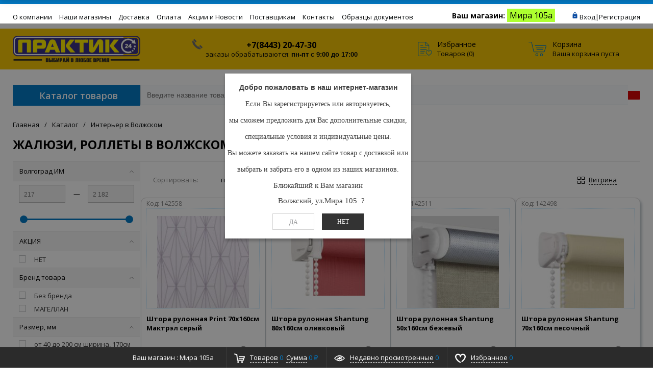

--- FILE ---
content_type: text/html; charset=UTF-8
request_url: https://praktik24.ru/catalog/interer/zhalyuzi_rollety/
body_size: 40274
content:
<!DOCTYPE html>
<html xml:lang="ru" lang="ru" >
<head>
	<link rel="canonical" href="..." />
	<link rel="icon" type="image/x-icon" href="/bitrix/templates/prostroy_default/favicon.ico" />
	<title>Жалюзи, роллеты в Волжском - купить по низкой цене в магазине Мир ремонта</title>
		<script>
		var rsGoPro = rsGoPro || {};
			rsGoPro.options = {},
			rsGoPro.options.owl = {},
			rsGoPro.options.fancybox = {};
		var BX_COOKIE_PREFIX = 'BITRIX_SM_',
			SITE_ID = 's1',
			SITE_DIR = '/',
			SITE_TEMPLATE_PATH = '/bitrix/templates/prostroy_default',
			SITE_CATALOG_PATH = 'catalog',
			RSGoPro_Adaptive = 'true',
			RSGoPro_FancyCloseDelay = 1000,
			RSGoPro_FancyReloadPageAfterClose = false,
			RSGoPro_FancyOptionsBase = {},
			RSGoPro_OFFERS = {},
			RSGoPro_VIEWED = {},
			RSGoPro_FAVORITE = {},
			RSGoPro_COMPARE = {},
			RSGoPro_INBASKET = {},
			RSGoPro_BASKET = {},
			RSGoPro_STOCK = {},
			RSGoPro_Pictures = {},
			RSGoPro_PHONETABLET = "N",
	        RSGoPro_PhoneMask = '+7 (999) 999-9999',
			rsGoProActionVariableName = 'rs_action',
			rsGoProProductIdVariableName = 'rs_id',
			rsGoProLicenseWorkLink = 'praktik24.ru/docs/';
		</script>
	    <meta http-equiv="Content-Type" content="text/html; charset=UTF-8" />
<meta name="keywords" content="жалюзи, роллеты, Купить жалюзи, роллеты, жалюзи, роллеты цена в Волжском, жалюзи, роллеты цена в Волжском, Мир ремонтаВолжском, Мир ремонта Волжском, строительство, ремонт, декор, дизайн дома, DIY, сделай сам, низкие цены, купить, гипермаркет, интернет-магазин, каталог, заказать онлайн, Мир ремонта Волжском официальный сайт," />
<meta name="description" content="&amp;quot;Жалюзи, роллеты&amp;quot; купить в Волжском можно в нашем интернет-магазине или оффлайн магазине Мир ремонта. У нас представлен большой выбор товаров в разных ценовых категориях.  Подберите интересующий товар на сайте и купите его в нашем интернет-магазине praktik24.ru, а мы подготовим и доставим его к Вам в лучшем виде. " />
<link href="/bitrix/css/main/bootstrap.min.css?1688043659121326" type="text/css"  rel="stylesheet" />
<link href="/bitrix/css/main/font-awesome.min.css?168804365923748" type="text/css"  rel="stylesheet" />
<link href="/bitrix/js/ui/design-tokens/dist/ui.design-tokens.min.css?168804356022029" type="text/css"  rel="stylesheet" />
<link href="/bitrix/js/ui/fonts/opensans/ui.font.opensans.min.css?16880435482320" type="text/css"  rel="stylesheet" />
<link href="/bitrix/js/main/popup/dist/main.popup.bundle.min.css?168804352626598" type="text/css"  rel="stylesheet" />
<link href="/bitrix/cache/css/s1/prostroy_default/page_fea7b6d4e45e7276a5fa35d89b17eb2f/page_fea7b6d4e45e7276a5fa35d89b17eb2f_v1.css?17686845972606" type="text/css"  rel="stylesheet" />
<link href="/bitrix/cache/css/s1/prostroy_default/template_4aee29eb9dc8aac98c1c2c29821a72a5/template_4aee29eb9dc8aac98c1c2c29821a72a5_v1.css?1768684531560052" type="text/css"  data-template-style="true" rel="stylesheet" />
<script>if(!window.BX)window.BX={};if(!window.BX.message)window.BX.message=function(mess){if(typeof mess==='object'){for(let i in mess) {BX.message[i]=mess[i];} return true;}};</script>
<script>(window.BX||top.BX).message({'JS_CORE_LOADING':'Загрузка...','JS_CORE_NO_DATA':'- Нет данных -','JS_CORE_WINDOW_CLOSE':'Закрыть','JS_CORE_WINDOW_EXPAND':'Развернуть','JS_CORE_WINDOW_NARROW':'Свернуть в окно','JS_CORE_WINDOW_SAVE':'Сохранить','JS_CORE_WINDOW_CANCEL':'Отменить','JS_CORE_WINDOW_CONTINUE':'Продолжить','JS_CORE_H':'ч','JS_CORE_M':'м','JS_CORE_S':'с','JSADM_AI_HIDE_EXTRA':'Скрыть лишние','JSADM_AI_ALL_NOTIF':'Показать все','JSADM_AUTH_REQ':'Требуется авторизация!','JS_CORE_WINDOW_AUTH':'Войти','JS_CORE_IMAGE_FULL':'Полный размер'});</script>

<script src="/bitrix/js/main/core/core.min.js?1688043518219752"></script>

<script>BX.setJSList(['/bitrix/js/main/core/core_ajax.js','/bitrix/js/main/core/core_promise.js','/bitrix/js/main/polyfill/promise/js/promise.js','/bitrix/js/main/loadext/loadext.js','/bitrix/js/main/loadext/extension.js','/bitrix/js/main/polyfill/promise/js/promise.js','/bitrix/js/main/polyfill/find/js/find.js','/bitrix/js/main/polyfill/includes/js/includes.js','/bitrix/js/main/polyfill/matches/js/matches.js','/bitrix/js/ui/polyfill/closest/js/closest.js','/bitrix/js/main/polyfill/fill/main.polyfill.fill.js','/bitrix/js/main/polyfill/find/js/find.js','/bitrix/js/main/polyfill/matches/js/matches.js','/bitrix/js/main/polyfill/core/dist/polyfill.bundle.js','/bitrix/js/main/core/core.js','/bitrix/js/main/polyfill/intersectionobserver/js/intersectionobserver.js','/bitrix/js/main/lazyload/dist/lazyload.bundle.js','/bitrix/js/main/polyfill/core/dist/polyfill.bundle.js','/bitrix/js/main/parambag/dist/parambag.bundle.js']);
</script>
<script>(window.BX||top.BX).message({'LANGUAGE_ID':'ru','FORMAT_DATE':'DD.MM.YYYY','FORMAT_DATETIME':'DD.MM.YYYY HH:MI:SS','COOKIE_PREFIX':'BITRIX_PR','SERVER_TZ_OFFSET':'14400','UTF_MODE':'Y','SITE_ID':'s1','SITE_DIR':'/','USER_ID':'','SERVER_TIME':'1768837547','USER_TZ_OFFSET':'-3600','USER_TZ_AUTO':'Y','bitrix_sessid':'83636c95d0a4d43b4544bdf1eee8b12d'});</script>


<script  src="/bitrix/cache/js/s1/prostroy_default/kernel_main/kernel_main_v1.js?1768803192192226"></script>
<script src="/bitrix/js/main/core/core_ls.min.js?16880435187365"></script>
<script src="/bitrix/js/redsign/devfunc/tools.min.js?1688043564851"></script>
<script src="/bitrix/js/main/popup/dist/main.popup.bundle.min.js?168804352665670"></script>
<script src="/bitrix/js/redsign/devfunc/core.min.js?168804356448"></script>
<script src="/bitrix/js/redsign/devfunc/color.min.js?16880435644531"></script>
<script>BX.setJSList(['/bitrix/js/main/session.js','/bitrix/js/main/core/core_fx.js','/bitrix/js/main/pageobject/pageobject.js','/bitrix/js/main/core/core_window.js','/bitrix/js/main/date/main.date.js','/bitrix/js/main/core/core_date.js','/bitrix/js/main/dd.js','/bitrix/js/main/core/core_uf.js','/bitrix/js/main/core/core_dd.js','/bitrix/js/main/core/core_tooltip.js','/bitrix/js/main/utils.js','/bitrix/templates/prostroy_default/components/bitrix/catalog.smart.filter/gopro/script.js','/bitrix/templates/prostroy_default/components/redsign/catalog.sorter/gopro/script.js','/bitrix/templates/prostroy_default/components/bitrix/catalog.section/gopro/script.js','/bitrix/templates/prostroy_default/components/bitrix/catalog.product.subscribe/gopro/script.js','/bitrix/templates/prostroy_default/components/redsign/easycart/gopro/script.js','/bitrix/css/redsign.tuning/tuning.js','/bitrix/templates/prostroy_default/assets/lib/jquery/jquery-3.2.1.js','/bitrix/templates/prostroy_default/assets/lib/jquery/jquery-3.2.1.min.js','/bitrix/templates/prostroy_default/assets/lib/jquery.mousewheel.min.js','/bitrix/templates/prostroy_default/assets/lib/jquery.cookie.js','/bitrix/templates/prostroy_default/assets/lib/jquery.maskedinput.min.js','/bitrix/templates/prostroy_default/assets/lib/owl2-2.2.1/owl.carousel.min.js','/bitrix/templates/prostroy_default/assets/lib/scrollbar/jquery.scrollbar.min.js','/bitrix/templates/prostroy_default/assets/lib/fancybox3/jquery.fancybox.min.js','/bitrix/templates/prostroy_default/assets/lib/scrollto/jquery.scrollTo.min.js','/bitrix/templates/prostroy_default/assets/lib/smoothscroll/SmoothScroll.js','/bitrix/templates/prostroy_default/assets/lib/bootstrap/bootstrap.min.js','/bitrix/templates/prostroy_default/assets/lib/jquery.lazy-master/jquery.lazy.min.js','/bitrix/templates/prostroy_default/assets/lib/node-waves/waves.js','/bitrix/templates/prostroy_default/assets/js/popup/script.js','/bitrix/templates/prostroy_default/assets/js/popup/modal_stock.js','/bitrix/templates/prostroy_default/assets/js/glass/script.js','/bitrix/templates/prostroy_default/assets/js/ajaxpages.js','/bitrix/templates/prostroy_default/assets/js/script.js','/bitrix/templates/prostroy_default/assets/js/offers.js','/bitrix/templates/prostroy_default/assets/js/timer.js','/bitrix/templates/prostroy_default/assets/js/tabs.js','/bitrix/templates/prostroy_default/assets/js/animations.js','/bitrix/templates/prostroy_default/assets/js/basket.js','/bitrix/templates/prostroy_default/assets/js/personal.js','/bitrix/components/bitrix/search.title/script.js','/bitrix/templates/prostroy_default/components/bitrix/search.title/inheader/script.js','/bitrix/templates/prostroy_default/components/sotbit/regions.choose/stores/script.js','/bitrix/templates/prostroy_default/components/sotbit/regions.choose/stores/js/horsey.min.js','/bitrix/templates/prostroy_default/components/bitrix/menu/fly/script.js','/bitrix/templates/prostroy_default/components/bitrix/menu/gopro/vertical_main/script.js']);</script>
<script>BX.setCSSList(['/bitrix/templates/prostroy_default/components/bitrix/catalog.smart.filter/gopro/slider/slider.css','/bitrix/templates/prostroy_default/assets/css/style.css','/bitrix/templates/prostroy_default/assets/lib/fancybox3/jquery.fancybox.min.css','/bitrix/templates/prostroy_default/assets/lib/owl2-2.2.1/owl.carousel.min.css','/bitrix/templates/prostroy_default/assets/lib/scrollbar/jquery.scrollbar.css','/bitrix/templates/prostroy_default/assets/js/glass/style.css','/bitrix/templates/prostroy_default/assets/lib/node-waves/waves.css','/bitrix/templates/prostroy_default/components/sotbit/regions.choose/stores/style.css','/include/tuning/color.css']);</script>

            <script>
                (function (d, w, c) {(w[c] = w[c] || []).push(function() {
                    try {
                        w.yaCounter23920465 = new Ya.Metrika({'id':'23920465','webvisor':'true','clickmap':'true','trackLinks':'true','accurateTrackBounce':'true','trackHash':'true','ut':'false'});
                    } 
                    catch(e) {}});
                    var n=d.getElementsByTagName("script")[0],s = d.createElement("script"),f=function () { n.parentNode.insertBefore(s, n); };s.type="text/javascript";s.async=true;s.src=(d.location.protocol=="https:"?"https:":"http:")+"//mc.yandex.ru/metrika/watch.js";if(w.opera=="[object Opera]"){d.addEventListener("DOMContentLoaded",f,false);}else{f();}})(document,window,"yandex_metrika_callbacks");
            </script>
<script>
bxSession.Expand('83636c95d0a4d43b4544bdf1eee8b12d.e130db8e5dc4a9b49d25437260226b02466623d3d66f0156c8e2839fb2d79ae6');
</script>
<script>if (Intl && Intl.DateTimeFormat) document.cookie="BITRIX_PR_TZ="+Intl.DateTimeFormat().resolvedOptions().timeZone+"; path=/; expires=Fri, 01 Jan 2027 00:00:00 +0400";</script>
<script>
					(function () {
						"use strict";

						var counter = function ()
						{
							var cookie = (function (name) {
								var parts = ("; " + document.cookie).split("; " + name + "=");
								if (parts.length == 2) {
									try {return JSON.parse(decodeURIComponent(parts.pop().split(";").shift()));}
									catch (e) {}
								}
							})("BITRIX_CONVERSION_CONTEXT_s1");

							if (cookie && cookie.EXPIRE >= BX.message("SERVER_TIME"))
								return;

							var request = new XMLHttpRequest();
							request.open("POST", "/bitrix/tools/conversion/ajax_counter.php", true);
							request.setRequestHeader("Content-type", "application/x-www-form-urlencoded");
							request.send(
								"SITE_ID="+encodeURIComponent("s1")+
								"&sessid="+encodeURIComponent(BX.bitrix_sessid())+
								"&HTTP_REFERER="+encodeURIComponent(document.referrer)
							);
						};

						if (window.frameRequestStart === true)
							BX.addCustomEvent("onFrameDataReceived", counter);
						else
							BX.ready(counter);
					})();
				</script>
<link rel="stylesheet" type="text/css" href="/bitrix/themes/.default/webdebug.ruble/webdebug.ruble.a.css" />
<script>var RSDevFunc_BasketEndWord_end1 = '';var RSDevFunc_BasketEndWord_end2 = '';var RSDevFunc_BasketEndWord_end3 = '';</script>
<meta charset="utf-8">
<link href="/favicon.ico" rel="shortcut icon"  type="image/x-icon">
<meta http-equiv="X-UA-Compatible" content="IE=edge" />
<meta name="viewport" content="width=device-width, initial-scale=1.0, minimum-scale=0,5">
<script src="//yandex.st/share/share.js"></script>
<script src="//yastatic.net/share2/share.js" async="async"></script>
<meta name="theme-color" content="#037ac5">
<link href="https://fonts.googleapis.com/css?family=Open+Sans:300,300i,400,400i,600,600i,700,700i,800,800i&amp;subset=cyrillic,cyrillic-ext" rel="stylesheet">
<meta property="gopro:module:version" content="4.5.0">



<script  src="/bitrix/cache/js/s1/prostroy_default/template_640c0785edc889d9126027f73a0b238d/template_640c0785edc889d9126027f73a0b238d_v1.js?1768684540452240"></script>
<script  src="/bitrix/cache/js/s1/prostroy_default/page_d4f0ac77b02661d7da300c903700dd6e/page_d4f0ac77b02661d7da300c903700dd6e_v1.js?176868482982271"></script>
<script>var _ba = _ba || []; _ba.push(["aid", "6f9ab3895c15daf031515154514577dd"]); _ba.push(["host", "praktik24.ru"]); (function() {var ba = document.createElement("script"); ba.type = "text/javascript"; ba.async = true;ba.src = (document.location.protocol == "https:" ? "https://" : "http://") + "bitrix.info/ba.js";var s = document.getElementsByTagName("script")[0];s.parentNode.insertBefore(ba, s);})();</script>


	    <script>
	    BX.message({
			"RSGOPRO_JS_TO_MACH_CLICK_LIKES": 'Вы слишком много кликаете, отдохните немного',
			"RSGOPRO_IN_STOCK_ISSET": 'Есть',
			"LICENSE_WORK_LINK": 'praktik24.ru/docs/',
			"LICENSE_WORK_LINK_PART1": 'Отправляя форму вы соглашаетесь',
			"LICENSE_WORK_LINK_PART2": 'на обработку персональных данных',
		});
	    </script>
	</head>
<body class="rsgopro adaptive prop_option_line_through circular tpanel1 header_type1 menu_vertical1  header-fly__body-padding ">

	<!-- Yandex.Metrika counter -->
	<script>
		 (function(m,e,t,r,i,k,a){m[i]=m[i]||function(){(m[i].a=m[i].a||[]).push(arguments)};
		 m[i].l=1*new Date();k=e.createElement(t),a=e.getElementsByTagName(t)[0],k.async=1,k.src=r,a.parentNode.insertBefore(k,a)})
		 (window, document, "script", "https://mc.yandex.ru/metrika/tag.js", "ym");

		 ym(23920465, "init", {
					clickmap:true,
					trackLinks:true,
					accurateTrackBounce:true,
					webvisor:true,
					trackHash:true,
					ecommerce:"dataLayer"
		 });
	</script>
	<noscript><img src="https://mc.yandex.ru/watch/23920465" style="position:absolute; left:-9999px;" alt="" /></noscript>
	<!-- /Yandex.Metrika counter -->

    
	<div id="panel"></div>

    <div id="svg-icons" style="display: none;"></div>

	<div class="body" itemscope itemtype="http://schema.org/WebPage"><!-- body -->

		<!-- header type -->
		
<!-- header fly -->
<div id="header-fly" class="header-fly js-header-fly text-left b-mmenu hidden-print">
	<!-- fly__shadow -->
	<div class="header-fly__shadow">
		<div class="centering header-fly__white-bg">
				<div class="centeringin clearfix">
					<div class="header-fly__panel">
						<div class="header-fly__block logo logo-left hidden-xs">
							<a href="/"><img alt="logo" src="/include/logo-praktik.png" srcset="/include/logo-praktik_retina.png 2x">
</a>
						</div>
						<div class="header-fly__block header-fly__menu">
							<div class="hamburger js-hamburger js-fly-menu js-fly-menu-parent">
								<div class="hamburger-box">
									<div class="hamburger-inner">

									</div>
								</div>
								<span class="hamburger-name hidden-xs">Меню</span>
							</div>
						</div>
						<div class="header-fly__block logo logo-center visible-xs">
							<a href="/"><img alt="logo" src="/include/logo-praktik.png" srcset="/include/logo-praktik_retina.png 2x">
</a>
						</div>
						<div class="header-fly__block phone link-dashed hidden-xs">
							

<a class="city-code"> +7(8452) 99-02-51  </a>
 <br>
<a>заказы обрабатываются: <b> пн-пт с 9:00 до 17:00 </b> </a>
						</div>
						<div class="header-fly__block callback link-dashed hidden-xs">
							<a class="fancyajax fancybox.ajax recall" href="/include/popup/recall/?AJAX_CALL=Y" title="Заказать звонок">Заказать звонок</a>
						</div>
						<div class="header-fly__block search">
							

		<ul class="nav navbar-nav navbar-border-bottom navbar-right list-unstyled search-bar js-search-bar js-search-bar-mobile">
		<li>
			<span class="searchinhead__btn js-show-search-bar"><svg class="svg-icon"><use xmlns:xlink="http://www.w3.org/1999/xlink" xlink:href="#svg-search"></use></svg></span>
			<div class="search-open open js-search-open js-mobile">
	
	<div id="title-search-fly" class="searchinhead nowrap js-pseudo-focus-blur">
		<form class="js-form" action="/search/" data-starthidden="N" data-showsearchbar="1" data-window-width-jsopenser="992">
			<div class="searchinhead__flex">
				<label class="searchinhead__flexbox searchinhead__zoom js-pseudo-border-top js-pseudo-border-bottom js-pseudo-border-left" for="submit_search_title_XdqEv1"><svg class="svg-icon"><use xmlns:xlink="http://www.w3.org/1999/xlink" xlink:href="#svg-search"></use></svg></label>
				<div class="searchinhead__flexbox searchinhead__aroundtext js-pseudo-border-top js-pseudo-border-bottom"><input id="title-search-input-fly" class="searchinhead__input js-pseudo-focus-blur-input" type="text" name="q" value="" size="40" maxlength="50" autocomplete="off" placeholder="Введите название товара или артикул" /></div>
				<input class="nonep" type="submit" name="s" id="submit_search_title_XdqEv1" value="Поиск" />
				<label class="searchinhead__flexbox searchinhead__enter js-search-btn" for="submit_search_title_XdqEv1"><svg class="svg-icon"><use xmlns:xlink="http://www.w3.org/1999/xlink" xlink:href="#svg-search"></use></svg></label>
			</div>
		</form>
	</div>

				</div>
		</li>
	</ul>
	

						</div>
					</div></div></div>

	</div><!-- /fly__shadow -->
	<!-- <div class="location" style="background-color: #e4f1f1;padding-top: 3px;text-align: center;height: 40px;font-weight: 600;">
		<span class="location">-->

		<!--	</span>
	</div> -->
	<!-- fly shade -->
	<div class="header-fly__menu-shade js-menu-shade">
		<!-- personal panel -->
		<div class="regionchooseMobile">
					</div>


		<div class="header-fly__personal header-fly__white-bg hidden-sm hidden-md hidden-lg">


					
<div class="authinhead" id="inheadauthform_iIjGFB">
    <!--'start_frame_cache_inheadauthform_iIjGFB'-->                    <div class="authinheadinner guest"><svg class="svg-icon"><use xmlns:xlink="http://www.w3.org/1999/xlink" xlink:href="#svg-lock"></use></svg><a href="/auth/">Вход</a> | <a href="/auth/?register=yes">Регистрация</a>
            </div>
        
	<!--'end_frame_cache_inheadauthform_iIjGFB'--></div>

			 <span class="header-fly__block compare">
									</span>
			<span class="header-fly__block favorite">
				<!--'start_frame_cache_compare'-->
<a class="favorite" href="/personal/favorite/"><svg class="svg-icon svg-icon-header"><use xmlns:xlink="http://www.w3.org/1999/xlink" xlink:href="#svg-4x-favorite"></use></svg><span class="js-favorite-prod-count header__circle">0</span></a>

<!--'end_frame_cache_compare'-->				</span>
			<span class="header-fly__block basket">
				
<a class="basketline" href="/personal/cart/">
	<svg class="svg-icon svg-icon-header">
		<use xmlns:xlink="http://www.w3.org/1999/xlink" xlink:href="#svg-4x-cart"></use></svg>
		<span class="hidden-xs hidden-sm">Корзина</span>
		<span class="js-basket-prod-count header__circle">0</span></a>

<script>
	RSGoPro_INBASKET = [];
	RSGoPro_BASKET.allSum_FORMATED = "0 ₽";
</script>
				</span>
			</div><!-- /personal panel -->
		<!-- catalog menu -->
		<div class="header-fly__catalog-menu js-fly-menu-children" data-count-subopen="0">
		
<ul class="fly-menu fly-menu__ul dropdown-menu list-unstyled js-fly-menu__parent-ul">
	
						<li class="fly-menu__li js-fly-menu__parent-li"><a href="/catalog/" class="js-fly-menu__open-sub root-item"><span>Каталог товаров</span><svg class="svg-icon arrow"><use xmlns:xlink="http://www.w3.org/1999/xlink" xlink:href="#svg-arrow-linear-right"></use></svg></a>
				<ul class="fly-menu__ul fly-menu__sub-menu js-fly-menu__parent-ul dropdown-menu list-unstyled"><li class="fly-menu__li visible-xs js-fly-menu__back"><a href="#"><svg class="svg-icon back"><use xmlns:xlink="http://www.w3.org/1999/xlink" xlink:href="#svg-4x-arrow-back"></use></svg>Назад</a></li><li class="fly-menu__li visible-xs fly-menu__duplication-name"><a href="/catalog/" class="js-fly-menu__parent-back"><span>Каталог товаров</span></a></li>
				
						<li class="fly-menu__li js-fly-menu__parent-li"><a href="/catalog/obshchestroitelnye_materialy/" class="js-fly-menu__open-sub "><span>Общестроительные материалы</span><svg class="svg-icon arrow"><use xmlns:xlink="http://www.w3.org/1999/xlink" xlink:href="#svg-arrow-linear-right"></use></svg></a>
				<ul class="fly-menu__ul fly-menu__sub-menu js-fly-menu__parent-ul dropdown-menu list-unstyled"><li class="fly-menu__li visible-xs js-fly-menu__back"><a href="#"><svg class="svg-icon back"><use xmlns:xlink="http://www.w3.org/1999/xlink" xlink:href="#svg-4x-arrow-back"></use></svg>Назад</a></li><li class="fly-menu__li visible-xs fly-menu__duplication-name"><a href="/catalog/obshchestroitelnye_materialy/"><span>Общестроительные материалы</span></a></li>
				
						<li class="fly-menu__li"><a href="/catalog/obshchestroitelnye_materialy/armatura_kompozitnaya/" ><span>Арматура композитная</span></a></li>
				
						<li class="fly-menu__li"><a href="/catalog/obshchestroitelnye_materialy/keramzit_shcheben_pesok/" ><span>Керамзит, щебень, песок</span></a></li>
				
						<li class="fly-menu__li js-fly-menu__parent-li"><a href="/catalog/obshchestroitelnye_materialy/kirpichi_bloki_trotuar/" class="js-fly-menu__open-sub "><span>Кирпичи, блоки, тротуар</span><svg class="svg-icon arrow"><use xmlns:xlink="http://www.w3.org/1999/xlink" xlink:href="#svg-arrow-linear-right"></use></svg></a>
				<ul class="fly-menu__ul fly-menu__sub-menu js-fly-menu__parent-ul dropdown-menu list-unstyled"><li class="fly-menu__li visible-xs js-fly-menu__back"><a href="#"><svg class="svg-icon back"><use xmlns:xlink="http://www.w3.org/1999/xlink" xlink:href="#svg-4x-arrow-back"></use></svg>Назад</a></li><li class="fly-menu__li visible-xs fly-menu__duplication-name"><a href="/catalog/obshchestroitelnye_materialy/kirpichi_bloki_trotuar/"><span>Кирпичи, блоки, тротуар</span></a></li>
				
						<li class="fly-menu__li"><a href="/catalog/obshchestroitelnye_materialy/kirpichi_bloki_trotuar/bloki/" ><span>Блоки</span></a></li>
				
						<li class="fly-menu__li"><a href="/catalog/obshchestroitelnye_materialy/kirpichi_bloki_trotuar/dorozhki_trotuarnye/" ><span>Дорожки тротуарные</span></a></li>
				
						<li class="fly-menu__li js-fly-menu__parent-li"><a href="/catalog/obshchestroitelnye_materialy/kirpichi_bloki_trotuar/kirpichi/" class="js-fly-menu__open-sub "><span>Кирпичи</span><svg class="svg-icon arrow"><use xmlns:xlink="http://www.w3.org/1999/xlink" xlink:href="#svg-arrow-linear-right"></use></svg></a>
				<ul class="fly-menu__ul fly-menu__sub-menu js-fly-menu__parent-ul dropdown-menu list-unstyled"><li class="fly-menu__li visible-xs js-fly-menu__back"><a href="#"><svg class="svg-icon back"><use xmlns:xlink="http://www.w3.org/1999/xlink" xlink:href="#svg-4x-arrow-back"></use></svg>Назад</a></li><li class="fly-menu__li visible-xs fly-menu__duplication-name"><a href="/catalog/obshchestroitelnye_materialy/kirpichi_bloki_trotuar/kirpichi/"><span>Кирпичи</span></a></li>
				
						<li class="fly-menu__li"><a href="/catalog/obshchestroitelnye_materialy/kirpichi_bloki_trotuar/kirpichi/kirpichi_keramicheskie_oblitsovochnye/" ><span>Кирпичи керамические облицовочные</span></a></li>
				
						<li class="fly-menu__li"><a href="/catalog/obshchestroitelnye_materialy/kirpichi_bloki_trotuar/kirpichi/kirpichi_keramicheskie_ryadovye/" ><span>Кирпичи керамические рядовые</span></a></li>
				
						<li class="fly-menu__li"><a href="/catalog/obshchestroitelnye_materialy/kirpichi_bloki_trotuar/kirpichi/kirpichi_silikatnye/" ><span>Кирпичи силикатные</span></a></li>
				
						<li class="fly-menu__li"><a href="/catalog/obshchestroitelnye_materialy/kirpichi_bloki_trotuar/kirpichi/kirpichi_shamotnye/" ><span>Кирпичи шамотные</span></a></li>
						</ul></li></ul></li>	
						<li class="fly-menu__li js-fly-menu__parent-li"><a href="/catalog/obshchestroitelnye_materialy/krovelnye_materialy/" class="js-fly-menu__open-sub "><span>Кровельные материалы</span><svg class="svg-icon arrow"><use xmlns:xlink="http://www.w3.org/1999/xlink" xlink:href="#svg-arrow-linear-right"></use></svg></a>
				<ul class="fly-menu__ul fly-menu__sub-menu js-fly-menu__parent-ul dropdown-menu list-unstyled"><li class="fly-menu__li visible-xs js-fly-menu__back"><a href="#"><svg class="svg-icon back"><use xmlns:xlink="http://www.w3.org/1999/xlink" xlink:href="#svg-4x-arrow-back"></use></svg>Назад</a></li><li class="fly-menu__li visible-xs fly-menu__duplication-name"><a href="/catalog/obshchestroitelnye_materialy/krovelnye_materialy/"><span>Кровельные материалы</span></a></li>
				
						<li class="fly-menu__li"><a href="/catalog/obshchestroitelnye_materialy/krovelnye_materialy/gidroizolyatsiya/" ><span>Гидроизоляция</span></a></li>
				
						<li class="fly-menu__li"><a href="/catalog/obshchestroitelnye_materialy/krovelnye_materialy/krovlya_pvkh_ondulin/" ><span>Кровля ПВХ Ондулин</span></a></li>
				
						<li class="fly-menu__li"><a href="/catalog/obshchestroitelnye_materialy/krovelnye_materialy/naplavlyaemye_materialy/" ><span>Наплавляемые материалы</span></a></li>
				
						<li class="fly-menu__li"><a href="/catalog/obshchestroitelnye_materialy/krovelnye_materialy/plenki_p_e/" ><span>Пленки П/Э</span></a></li>
				
						<li class="fly-menu__li"><a href="/catalog/obshchestroitelnye_materialy/krovelnye_materialy/ruberoid/" ><span>Рубероид</span></a></li>
						</ul></li>	
						<li class="fly-menu__li"><a href="/catalog/obshchestroitelnye_materialy/pilomaterialy/" ><span>Пиломатериалы</span></a></li>
				
						<li class="fly-menu__li js-fly-menu__parent-li"><a href="/catalog/obshchestroitelnye_materialy/profnastil/" class="js-fly-menu__open-sub "><span>Профнастил</span><svg class="svg-icon arrow"><use xmlns:xlink="http://www.w3.org/1999/xlink" xlink:href="#svg-arrow-linear-right"></use></svg></a>
				<ul class="fly-menu__ul fly-menu__sub-menu js-fly-menu__parent-ul dropdown-menu list-unstyled"><li class="fly-menu__li visible-xs js-fly-menu__back"><a href="#"><svg class="svg-icon back"><use xmlns:xlink="http://www.w3.org/1999/xlink" xlink:href="#svg-4x-arrow-back"></use></svg>Назад</a></li><li class="fly-menu__li visible-xs fly-menu__duplication-name"><a href="/catalog/obshchestroitelnye_materialy/profnastil/"><span>Профнастил</span></a></li>
				
						<li class="fly-menu__li"><a href="/catalog/obshchestroitelnye_materialy/profnastil/dobornye_elementy/" ><span>Доборные элементы</span></a></li>
				
						<li class="fly-menu__li"><a href="/catalog/obshchestroitelnye_materialy/profnastil/profnastil_1/" ><span>Профнастил</span></a></li>
						</ul></li>	
						<li class="fly-menu__li js-fly-menu__parent-li"><a href="/catalog/obshchestroitelnye_materialy/setka_stroitelnaya/" class="js-fly-menu__open-sub "><span>Сетка строительная</span><svg class="svg-icon arrow"><use xmlns:xlink="http://www.w3.org/1999/xlink" xlink:href="#svg-arrow-linear-right"></use></svg></a>
				<ul class="fly-menu__ul fly-menu__sub-menu js-fly-menu__parent-ul dropdown-menu list-unstyled"><li class="fly-menu__li visible-xs js-fly-menu__back"><a href="#"><svg class="svg-icon back"><use xmlns:xlink="http://www.w3.org/1999/xlink" xlink:href="#svg-4x-arrow-back"></use></svg>Назад</a></li><li class="fly-menu__li visible-xs fly-menu__duplication-name"><a href="/catalog/obshchestroitelnye_materialy/setka_stroitelnaya/"><span>Сетка строительная</span></a></li>
				
						<li class="fly-menu__li"><a href="/catalog/obshchestroitelnye_materialy/setka_stroitelnaya/setka_kladochnaya_metallicheskaya/" ><span>Сетка кладочная металлическая</span></a></li>
				
						<li class="fly-menu__li"><a href="/catalog/obshchestroitelnye_materialy/setka_stroitelnaya/setka_rabitsa/" ><span>Сетка рабица</span></a></li>
				
						<li class="fly-menu__li"><a href="/catalog/obshchestroitelnye_materialy/setka_stroitelnaya/setka_svarnaya/" ><span>Сетка сварная</span></a></li>
				
						<li class="fly-menu__li"><a href="/catalog/obshchestroitelnye_materialy/setka_stroitelnaya/setka_kladochnaya_kompozitnaya/" ><span>Сетка кладочная композитная</span></a></li>
						</ul></li>	
						<li class="fly-menu__li"><a href="/catalog/obshchestroitelnye_materialy/sayding_vinilovyy/" ><span>Сайдинг виниловый</span></a></li>
				
						<li class="fly-menu__li"><a href="/catalog/obshchestroitelnye_materialy/sistema_vodostochnaya_pvkh/" ><span>Система водосточная ПВХ</span></a></li>
				
						<li class="fly-menu__li"><a href="/catalog/obshchestroitelnye_materialy/truby_asbestotsementnye/" ><span>Трубы асбестоцементные</span></a></li>
				
						<li class="fly-menu__li"><a href="/catalog/obshchestroitelnye_materialy/shifer_asbestotsementnyy/" ><span>Шифер асбестоцементный</span></a></li>
						</ul></li>	
						<li class="fly-menu__li js-fly-menu__parent-li"><a href="/catalog/sukhie_stroitelnye_smesi_i_gidroizolyatsiya/" class="js-fly-menu__open-sub "><span>Сухие строительные смеси и гидроизоляция</span><svg class="svg-icon arrow"><use xmlns:xlink="http://www.w3.org/1999/xlink" xlink:href="#svg-arrow-linear-right"></use></svg></a>
				<ul class="fly-menu__ul fly-menu__sub-menu js-fly-menu__parent-ul dropdown-menu list-unstyled"><li class="fly-menu__li visible-xs js-fly-menu__back"><a href="#"><svg class="svg-icon back"><use xmlns:xlink="http://www.w3.org/1999/xlink" xlink:href="#svg-4x-arrow-back"></use></svg>Назад</a></li><li class="fly-menu__li visible-xs fly-menu__duplication-name"><a href="/catalog/sukhie_stroitelnye_smesi_i_gidroizolyatsiya/"><span>Сухие строительные смеси и гидроизоляция</span></a></li>
				
						<li class="fly-menu__li"><a href="/catalog/sukhie_stroitelnye_smesi_i_gidroizolyatsiya/vyravnivanie_polov/" ><span>Выравнивание полов</span></a></li>
				
						<li class="fly-menu__li"><a href="/catalog/sukhie_stroitelnye_smesi_i_gidroizolyatsiya/kley_dlya_blokov_i_gazobetona/" ><span>Клей для блоков и газобетона</span></a></li>
				
						<li class="fly-menu__li"><a href="/catalog/sukhie_stroitelnye_smesi_i_gidroizolyatsiya/kley_dlya_gipsokartona_i_pgp/" ><span>Клей для гипсокартона и ПГП</span></a></li>
				
						<li class="fly-menu__li"><a href="/catalog/sukhie_stroitelnye_smesi_i_gidroizolyatsiya/kley_dlya_plitki_i_keramogranita/" ><span>Клей для плитки и керамогранита</span></a></li>
				
						<li class="fly-menu__li"><a href="/catalog/sukhie_stroitelnye_smesi_i_gidroizolyatsiya/prochie_smesi/" ><span>Прочие смеси</span></a></li>
				
						<li class="fly-menu__li"><a href="/catalog/sukhie_stroitelnye_smesi_i_gidroizolyatsiya/smesi_gidroizolyatsionnye/" ><span>Смеси гидроизоляционные</span></a></li>
				
						<li class="fly-menu__li"><a href="/catalog/sukhie_stroitelnye_smesi_i_gidroizolyatsiya/universalnye_tsementnye_smesi/" ><span>Универсальные цементные смеси</span></a></li>
				
						<li class="fly-menu__li"><a href="/catalog/sukhie_stroitelnye_smesi_i_gidroizolyatsiya/tsement/" ><span>Цемент</span></a></li>
				
						<li class="fly-menu__li"><a href="/catalog/sukhie_stroitelnye_smesi_i_gidroizolyatsiya/shpaklevki/" ><span>Шпаклевки</span></a></li>
				
						<li class="fly-menu__li"><a href="/catalog/sukhie_stroitelnye_smesi_i_gidroizolyatsiya/shtukaturka_dlya_vnutrennikh_rabot/" ><span>Штукатурка для внутренних работ</span></a></li>
				
						<li class="fly-menu__li"><a href="/catalog/sukhie_stroitelnye_smesi_i_gidroizolyatsiya/shtukaturka_dlya_naruzhnykh_rabot/" ><span>Штукатурка для наружных работ</span></a></li>
						</ul></li>	
						<li class="fly-menu__li js-fly-menu__parent-li"><a href="/catalog/materialy_dlya_sukhogo_stroitelstva/" class="js-fly-menu__open-sub "><span>Материалы для сухого строительства</span><svg class="svg-icon arrow"><use xmlns:xlink="http://www.w3.org/1999/xlink" xlink:href="#svg-arrow-linear-right"></use></svg></a>
				<ul class="fly-menu__ul fly-menu__sub-menu js-fly-menu__parent-ul dropdown-menu list-unstyled"><li class="fly-menu__li visible-xs js-fly-menu__back"><a href="#"><svg class="svg-icon back"><use xmlns:xlink="http://www.w3.org/1999/xlink" xlink:href="#svg-4x-arrow-back"></use></svg>Назад</a></li><li class="fly-menu__li visible-xs fly-menu__duplication-name"><a href="/catalog/materialy_dlya_sukhogo_stroitelstva/"><span>Материалы для сухого строительства</span></a></li>
				
						<li class="fly-menu__li"><a href="/catalog/materialy_dlya_sukhogo_stroitelstva/komplektuyushchie_dlya_shtukaturnykh_rabot_i_vyravnivaniya_polov/" ><span>Комплектующие для штукатурных работ и выравнивания полов</span></a></li>
				
						<li class="fly-menu__li"><a href="/catalog/materialy_dlya_sukhogo_stroitelstva/akvapaneli_knauf/" ><span>Аквапанели Knauf</span></a></li>
				
						<li class="fly-menu__li"><a href="/catalog/materialy_dlya_sukhogo_stroitelstva/gipsovoloknistye_plity/" ><span>Гипсоволокнистые плиты</span></a></li>
				
						<li class="fly-menu__li"><a href="/catalog/materialy_dlya_sukhogo_stroitelstva/gipsokarton/" ><span>Гипсокартон</span></a></li>
				
						<li class="fly-menu__li"><a href="/catalog/materialy_dlya_sukhogo_stroitelstva/spetsialnye_listovye_materialy/" ><span>Специальные листовые материалы</span></a></li>
				
						<li class="fly-menu__li"><a href="/catalog/materialy_dlya_sukhogo_stroitelstva/tsementno_struzhechnye_plity/" ><span>Цементно-стружечные плиты</span></a></li>
				
						<li class="fly-menu__li js-fly-menu__parent-li"><a href="/catalog/materialy_dlya_sukhogo_stroitelstva/profil_dlya_gipsokartona_i_komplektuyushchie/" class="js-fly-menu__open-sub "><span>Профиль для гипсокартона и комплектующие</span><svg class="svg-icon arrow"><use xmlns:xlink="http://www.w3.org/1999/xlink" xlink:href="#svg-arrow-linear-right"></use></svg></a>
				<ul class="fly-menu__ul fly-menu__sub-menu js-fly-menu__parent-ul dropdown-menu list-unstyled"><li class="fly-menu__li visible-xs js-fly-menu__back"><a href="#"><svg class="svg-icon back"><use xmlns:xlink="http://www.w3.org/1999/xlink" xlink:href="#svg-4x-arrow-back"></use></svg>Назад</a></li><li class="fly-menu__li visible-xs fly-menu__duplication-name"><a href="/catalog/materialy_dlya_sukhogo_stroitelstva/profil_dlya_gipsokartona_i_komplektuyushchie/"><span>Профиль для гипсокартона и комплектующие</span></a></li>
				
						<li class="fly-menu__li"><a href="/catalog/materialy_dlya_sukhogo_stroitelstva/profil_dlya_gipsokartona_i_komplektuyushchie/koplektuyushchie_dlya_profilya/" ><span>Коплектующие для профиля</span></a></li>
				
						<li class="fly-menu__li"><a href="/catalog/materialy_dlya_sukhogo_stroitelstva/profil_dlya_gipsokartona_i_komplektuyushchie/profil_dlya_gipsokartona/" ><span>Профиль для гипсокартона</span></a></li>
						</ul></li></ul></li>	
						<li class="fly-menu__li js-fly-menu__parent-li"><a href="/catalog/teploizolyatsiya_i_shumoizolyatsiya/" class="js-fly-menu__open-sub "><span>Теплоизоляция и шумоизоляция</span><svg class="svg-icon arrow"><use xmlns:xlink="http://www.w3.org/1999/xlink" xlink:href="#svg-arrow-linear-right"></use></svg></a>
				<ul class="fly-menu__ul fly-menu__sub-menu js-fly-menu__parent-ul dropdown-menu list-unstyled"><li class="fly-menu__li visible-xs js-fly-menu__back"><a href="#"><svg class="svg-icon back"><use xmlns:xlink="http://www.w3.org/1999/xlink" xlink:href="#svg-4x-arrow-back"></use></svg>Назад</a></li><li class="fly-menu__li visible-xs fly-menu__duplication-name"><a href="/catalog/teploizolyatsiya_i_shumoizolyatsiya/"><span>Теплоизоляция и шумоизоляция</span></a></li>
				
						<li class="fly-menu__li"><a href="/catalog/teploizolyatsiya_i_shumoizolyatsiya/paroizolyatsiya_i_vetrozashchita/" ><span>Пароизоляция и ветрозащита</span></a></li>
				
						<li class="fly-menu__li"><a href="/catalog/teploizolyatsiya_i_shumoizolyatsiya/penoplast/" ><span>Пенопласт</span></a></li>
				
						<li class="fly-menu__li"><a href="/catalog/teploizolyatsiya_i_shumoizolyatsiya/podlozhka_vspenennaya_1/" ><span>Подложка вспененная</span></a></li>
				
						<li class="fly-menu__li"><a href="/catalog/teploizolyatsiya_i_shumoizolyatsiya/podlozhka_folgirovannaya_1/" ><span>Подложка фольгированная</span></a></li>
				
						<li class="fly-menu__li"><a href="/catalog/teploizolyatsiya_i_shumoizolyatsiya/porolon/" ><span>Поролон</span></a></li>
				
						<li class="fly-menu__li"><a href="/catalog/teploizolyatsiya_i_shumoizolyatsiya/utepliteli_bazalt/" ><span>Утеплители базальт</span></a></li>
				
						<li class="fly-menu__li"><a href="/catalog/teploizolyatsiya_i_shumoizolyatsiya/utepliteli_steklovolokno/" ><span>Утеплители стекловолокно</span></a></li>
				
						<li class="fly-menu__li"><a href="/catalog/teploizolyatsiya_i_shumoizolyatsiya/ekstrudirovannyy_polistirol/" ><span>Экструдированный полистирол</span></a></li>
						</ul></li>	
						<li class="fly-menu__li js-fly-menu__parent-li"><a href="/catalog/drevesno_plitnye_materialy/" class="js-fly-menu__open-sub "><span>Древесно-плитные материалы</span><svg class="svg-icon arrow"><use xmlns:xlink="http://www.w3.org/1999/xlink" xlink:href="#svg-arrow-linear-right"></use></svg></a>
				<ul class="fly-menu__ul fly-menu__sub-menu js-fly-menu__parent-ul dropdown-menu list-unstyled"><li class="fly-menu__li visible-xs js-fly-menu__back"><a href="#"><svg class="svg-icon back"><use xmlns:xlink="http://www.w3.org/1999/xlink" xlink:href="#svg-4x-arrow-back"></use></svg>Назад</a></li><li class="fly-menu__li visible-xs fly-menu__duplication-name"><a href="/catalog/drevesno_plitnye_materialy/"><span>Древесно-плитные материалы</span></a></li>
				
						<li class="fly-menu__li"><a href="/catalog/drevesno_plitnye_materialy/brus_i_stolyarnye_izdeliya/" ><span>Брус и столярные изделия</span></a></li>
				
						<li class="fly-menu__li"><a href="/catalog/drevesno_plitnye_materialy/dvp/" ><span>ДВП</span></a></li>
				
						<li class="fly-menu__li"><a href="/catalog/drevesno_plitnye_materialy/plity_dsp_drevesno_struzhechnye/" ><span>Плиты ДСП (древесно-стружечные)</span></a></li>
				
						<li class="fly-menu__li"><a href="/catalog/drevesno_plitnye_materialy/ognebiozashchita/" ><span>Огнебиозащита</span></a></li>
				
						<li class="fly-menu__li"><a href="/catalog/drevesno_plitnye_materialy/plity_osp_osb_3/" ><span>Плиты ОСП (OSB-3)</span></a></li>
				
						<li class="fly-menu__li"><a href="/catalog/drevesno_plitnye_materialy/fanera/" ><span>Фанера</span></a></li>
				
						<li class="fly-menu__li"><a href="/catalog/drevesno_plitnye_materialy/plity_tssp_tsementno_struzhechnye/" ><span>Плиты ЦСП (цементно-стружечные)</span></a></li>
						</ul></li>	
						<li class="fly-menu__li js-fly-menu__parent-li"><a href="/catalog/metalloprokat/" class="js-fly-menu__open-sub "><span>Металлопрокат</span><svg class="svg-icon arrow"><use xmlns:xlink="http://www.w3.org/1999/xlink" xlink:href="#svg-arrow-linear-right"></use></svg></a>
				<ul class="fly-menu__ul fly-menu__sub-menu js-fly-menu__parent-ul dropdown-menu list-unstyled"><li class="fly-menu__li visible-xs js-fly-menu__back"><a href="#"><svg class="svg-icon back"><use xmlns:xlink="http://www.w3.org/1999/xlink" xlink:href="#svg-4x-arrow-back"></use></svg>Назад</a></li><li class="fly-menu__li visible-xs fly-menu__duplication-name"><a href="/catalog/metalloprokat/"><span>Металлопрокат</span></a></li>
				
						<li class="fly-menu__li"><a href="/catalog/metalloprokat/armatura/" ><span>Арматура</span></a></li>
				
						<li class="fly-menu__li"><a href="/catalog/metalloprokat/balka/" ><span>Балка</span></a></li>
				
						<li class="fly-menu__li"><a href="/catalog/metalloprokat/zaglushki_dlya_profilnoy_truby/" ><span>Заглушки для профильной трубы</span></a></li>
				
						<li class="fly-menu__li"><a href="/catalog/metalloprokat/kvadrat/" ><span>Квадрат</span></a></li>
				
						<li class="fly-menu__li"><a href="/catalog/metalloprokat/krug/" ><span>Круг</span></a></li>
				
						<li class="fly-menu__li"><a href="/catalog/metalloprokat/list_g_k/" ><span>Лист г/к</span></a></li>
				
						<li class="fly-menu__li"><a href="/catalog/metalloprokat/list_otsinkovannyy/" ><span>Лист оцинкованный</span></a></li>
				
						<li class="fly-menu__li"><a href="/catalog/metalloprokat/polosa/" ><span>Полоса</span></a></li>
				
						<li class="fly-menu__li"><a href="/catalog/metalloprokat/provoloka/" ><span>Проволока</span></a></li>
				
						<li class="fly-menu__li"><a href="/catalog/metalloprokat/truba_kruglaya/" ><span>Труба круглая</span></a></li>
				
						<li class="fly-menu__li"><a href="/catalog/metalloprokat/truba_profilnaya/" ><span>Труба профильная</span></a></li>
				
						<li class="fly-menu__li"><a href="/catalog/metalloprokat/ugol/" ><span>Угол</span></a></li>
				
						<li class="fly-menu__li"><a href="/catalog/metalloprokat/shveller/" ><span>Швеллер</span></a></li>
						</ul></li>	
						<li class="fly-menu__li js-fly-menu__parent-li"><a href="/catalog/interer/" class="js-fly-menu__open-sub "><span>Интерьер</span><svg class="svg-icon arrow"><use xmlns:xlink="http://www.w3.org/1999/xlink" xlink:href="#svg-arrow-linear-right"></use></svg></a>
				<ul class="fly-menu__ul fly-menu__sub-menu js-fly-menu__parent-ul dropdown-menu list-unstyled"><li class="fly-menu__li visible-xs js-fly-menu__back"><a href="#"><svg class="svg-icon back"><use xmlns:xlink="http://www.w3.org/1999/xlink" xlink:href="#svg-4x-arrow-back"></use></svg>Назад</a></li><li class="fly-menu__li visible-xs fly-menu__duplication-name"><a href="/catalog/interer/"><span>Интерьер</span></a></li>
				
						<li class="fly-menu__li"><a href="/catalog/interer/antiseptiki/" ><span>Антисептики</span></a></li>
				
						<li class="fly-menu__li"><a href="/catalog/interer/germetiki/" ><span>Герметики</span></a></li>
				
						<li class="fly-menu__li"><a href="/catalog/interer/gruntovki/" ><span>Грунтовки</span></a></li>
				
						<li class="fly-menu__li js-fly-menu__parent-li"><a href="/catalog/interer/kraski/" class="js-fly-menu__open-sub "><span>Краски</span><svg class="svg-icon arrow"><use xmlns:xlink="http://www.w3.org/1999/xlink" xlink:href="#svg-arrow-linear-right"></use></svg></a>
				<ul class="fly-menu__ul fly-menu__sub-menu js-fly-menu__parent-ul dropdown-menu list-unstyled"><li class="fly-menu__li visible-xs js-fly-menu__back"><a href="#"><svg class="svg-icon back"><use xmlns:xlink="http://www.w3.org/1999/xlink" xlink:href="#svg-4x-arrow-back"></use></svg>Назад</a></li><li class="fly-menu__li visible-xs fly-menu__duplication-name"><a href="/catalog/interer/kraski/"><span>Краски</span></a></li>
				
						<li class="fly-menu__li"><a href="/catalog/interer/kraski/koloranty/" ><span>Колоранты</span></a></li>
				
						<li class="fly-menu__li"><a href="/catalog/interer/kraski/kraski_maslyanye/" ><span>Краски масляные</span></a></li>
				
						<li class="fly-menu__li"><a href="/catalog/interer/kraski/kraski_na_vodnoy_osnove/" ><span>Краски на водной основе</span></a></li>
				
						<li class="fly-menu__li"><a href="/catalog/interer/kraski/kraski_sprey/" ><span>Краски-спрей</span></a></li>
				
						<li class="fly-menu__li"><a href="/catalog/interer/kraski/pobelka_gotovaya/" ><span>Побелка готовая</span></a></li>
				
						<li class="fly-menu__li"><a href="/catalog/interer/kraski/emali/" ><span>Эмали</span></a></li>
						</ul></li>	
						<li class="fly-menu__li js-fly-menu__parent-li"><a href="/catalog/interer/laki/" class="js-fly-menu__open-sub "><span>Лаки</span><svg class="svg-icon arrow"><use xmlns:xlink="http://www.w3.org/1999/xlink" xlink:href="#svg-arrow-linear-right"></use></svg></a>
				<ul class="fly-menu__ul fly-menu__sub-menu js-fly-menu__parent-ul dropdown-menu list-unstyled"><li class="fly-menu__li visible-xs js-fly-menu__back"><a href="#"><svg class="svg-icon back"><use xmlns:xlink="http://www.w3.org/1999/xlink" xlink:href="#svg-4x-arrow-back"></use></svg>Назад</a></li><li class="fly-menu__li visible-xs fly-menu__duplication-name"><a href="/catalog/interer/laki/"><span>Лаки</span></a></li>
				
						<li class="fly-menu__li"><a href="/catalog/interer/laki/laki_bitumnye/" ><span>Лаки битумные</span></a></li>
				
						<li class="fly-menu__li"><a href="/catalog/interer/laki/laki_dekorativnye/" ><span>Лаки декоративные</span></a></li>
				
						<li class="fly-menu__li"><a href="/catalog/interer/laki/laki_dlya_ban_i_saun/" ><span>Лаки для бань и саун</span></a></li>
				
						<li class="fly-menu__li"><a href="/catalog/interer/laki/laki_dlya_yakht/" ><span>Лаки для яхт</span></a></li>
				
						<li class="fly-menu__li"><a href="/catalog/interer/laki/laki_parketnye/" ><span>Лаки паркетные</span></a></li>
				
						<li class="fly-menu__li"><a href="/catalog/interer/laki/laki_pf/" ><span>Лаки ПФ</span></a></li>
				
						<li class="fly-menu__li"><a href="/catalog/interer/laki/laki_khv/" ><span>Лаки ХВ</span></a></li>
				
						<li class="fly-menu__li"><a href="/catalog/interer/laki/laki_tsapon/" ><span>Лаки Цапон</span></a></li>
				
						<li class="fly-menu__li"><a href="/catalog/interer/laki/serebryanka_bronzovka/" ><span>Серебрянка, бронзовка</span></a></li>
				
						<li class="fly-menu__li"><a href="/catalog/interer/laki/sredstva_dlya_obrabotki_dereva/" ><span>Средства для обработки дерева</span></a></li>
						</ul></li>	
						<li class="fly-menu__li"><a href="/catalog/interer/zhalyuzi_rollety/"  class="selected"><span>Жалюзи, роллеты</span></a></li>
				
						<li class="fly-menu__li js-fly-menu__parent-li"><a href="/catalog/interer/napolnye_pokrytiya/" class="js-fly-menu__open-sub "><span>Напольные покрытия</span><svg class="svg-icon arrow"><use xmlns:xlink="http://www.w3.org/1999/xlink" xlink:href="#svg-arrow-linear-right"></use></svg></a>
				<ul class="fly-menu__ul fly-menu__sub-menu js-fly-menu__parent-ul dropdown-menu list-unstyled"><li class="fly-menu__li visible-xs js-fly-menu__back"><a href="#"><svg class="svg-icon back"><use xmlns:xlink="http://www.w3.org/1999/xlink" xlink:href="#svg-4x-arrow-back"></use></svg>Назад</a></li><li class="fly-menu__li visible-xs fly-menu__duplication-name"><a href="/catalog/interer/napolnye_pokrytiya/"><span>Напольные покрытия</span></a></li>
				
						<li class="fly-menu__li"><a href="/catalog/interer/napolnye_pokrytiya/lenty_shnury_kley/" ><span>Ленты, шнуры, клей</span></a></li>
				
						<li class="fly-menu__li"><a href="/catalog/interer/napolnye_pokrytiya/linoleum/" ><span>Линолеум</span></a></li>
						</ul></li>	
						<li class="fly-menu__li js-fly-menu__parent-li"><a href="/catalog/interer/oboi/" class="js-fly-menu__open-sub "><span>Обои</span><svg class="svg-icon arrow"><use xmlns:xlink="http://www.w3.org/1999/xlink" xlink:href="#svg-arrow-linear-right"></use></svg></a>
				<ul class="fly-menu__ul fly-menu__sub-menu js-fly-menu__parent-ul dropdown-menu list-unstyled"><li class="fly-menu__li visible-xs js-fly-menu__back"><a href="#"><svg class="svg-icon back"><use xmlns:xlink="http://www.w3.org/1999/xlink" xlink:href="#svg-4x-arrow-back"></use></svg>Назад</a></li><li class="fly-menu__li visible-xs fly-menu__duplication-name"><a href="/catalog/interer/oboi/"><span>Обои</span></a></li>
				
						<li class="fly-menu__li"><a href="/catalog/interer/oboi/steklooboi/" ><span>Стеклообои</span></a></li>
				
						<li class="fly-menu__li"><a href="/catalog/interer/oboi/steklokholst/" ><span>Стеклохолст</span></a></li>
						</ul></li>	
						<li class="fly-menu__li js-fly-menu__parent-li"><a href="/catalog/interer/paneli/" class="js-fly-menu__open-sub "><span>Панели</span><svg class="svg-icon arrow"><use xmlns:xlink="http://www.w3.org/1999/xlink" xlink:href="#svg-arrow-linear-right"></use></svg></a>
				<ul class="fly-menu__ul fly-menu__sub-menu js-fly-menu__parent-ul dropdown-menu list-unstyled"><li class="fly-menu__li visible-xs js-fly-menu__back"><a href="#"><svg class="svg-icon back"><use xmlns:xlink="http://www.w3.org/1999/xlink" xlink:href="#svg-4x-arrow-back"></use></svg>Назад</a></li><li class="fly-menu__li visible-xs fly-menu__duplication-name"><a href="/catalog/interer/paneli/"><span>Панели</span></a></li>
				
						<li class="fly-menu__li"><a href="/catalog/interer/paneli/paneli_dekorativnye/" ><span>Панели декоративные</span></a></li>
				
						<li class="fly-menu__li"><a href="/catalog/interer/paneli/paneli_mdf/" ><span>Панели МДФ</span></a></li>
				
						<li class="fly-menu__li"><a href="/catalog/interer/paneli/paneli_pvkh_/" ><span>Панели ПВХ </span></a></li>
				
						<li class="fly-menu__li"><a href="/catalog/interer/paneli/komplektuyushchie_dlya_paneley_pvkh/" ><span>Комплектующие для панелей ПВХ</span></a></li>
				
						<li class="fly-menu__li"><a href="/catalog/interer/paneli/fartuki_kukhonnye/" ><span>Фартуки кухонные</span></a></li>
						</ul></li>	
						<li class="fly-menu__li js-fly-menu__parent-li"><a href="/catalog/interer/plintusa_napolnye/" class="js-fly-menu__open-sub "><span>Плинтуса напольные</span><svg class="svg-icon arrow"><use xmlns:xlink="http://www.w3.org/1999/xlink" xlink:href="#svg-arrow-linear-right"></use></svg></a>
				<ul class="fly-menu__ul fly-menu__sub-menu js-fly-menu__parent-ul dropdown-menu list-unstyled"><li class="fly-menu__li visible-xs js-fly-menu__back"><a href="#"><svg class="svg-icon back"><use xmlns:xlink="http://www.w3.org/1999/xlink" xlink:href="#svg-4x-arrow-back"></use></svg>Назад</a></li><li class="fly-menu__li visible-xs fly-menu__duplication-name"><a href="/catalog/interer/plintusa_napolnye/"><span>Плинтуса напольные</span></a></li>
				
						<li class="fly-menu__li"><a href="/catalog/interer/plintusa_napolnye/zaglushki_dlya_plintusa/" ><span>Заглушки для плинтуса</span></a></li>
				
						<li class="fly-menu__li"><a href="/catalog/interer/plintusa_napolnye/plintusa_napolnye_1/" ><span>Плинтуса напольные</span></a></li>
				
						<li class="fly-menu__li"><a href="/catalog/interer/plintusa_napolnye/soediniteli/" ><span>Соединители</span></a></li>
				
						<li class="fly-menu__li"><a href="/catalog/interer/plintusa_napolnye/ugly_dlya_plintusa/" ><span>Углы для плинтуса</span></a></li>
						</ul></li>	
						<li class="fly-menu__li"><a href="/catalog/interer/obogrevateli/" ><span>Обогреватели</span></a></li>
				
						<li class="fly-menu__li js-fly-menu__parent-li"><a href="/catalog/interer/plitka_kafelnaya_i_keramogranit/" class="js-fly-menu__open-sub "><span>Плитка кафельная и керамогранит</span><svg class="svg-icon arrow"><use xmlns:xlink="http://www.w3.org/1999/xlink" xlink:href="#svg-arrow-linear-right"></use></svg></a>
				<ul class="fly-menu__ul fly-menu__sub-menu js-fly-menu__parent-ul dropdown-menu list-unstyled"><li class="fly-menu__li visible-xs js-fly-menu__back"><a href="#"><svg class="svg-icon back"><use xmlns:xlink="http://www.w3.org/1999/xlink" xlink:href="#svg-4x-arrow-back"></use></svg>Назад</a></li><li class="fly-menu__li visible-xs fly-menu__duplication-name"><a href="/catalog/interer/plitka_kafelnaya_i_keramogranit/"><span>Плитка кафельная и керамогранит</span></a></li>
				
						<li class="fly-menu__li"><a href="/catalog/interer/plitka_kafelnaya_i_keramogranit/zatirka/" ><span>Затирка</span></a></li>
				
						<li class="fly-menu__li"><a href="/catalog/interer/plitka_kafelnaya_i_keramogranit/keramogranit/" ><span>Керамогранит</span></a></li>
				
						<li class="fly-menu__li"><a href="/catalog/interer/plitka_kafelnaya_i_keramogranit/plitka_oblitsovochnaya_kollektsionnaya/" ><span>Плитка облицовочная коллекционная</span></a></li>
				
						<li class="fly-menu__li"><a href="/catalog/interer/plitka_kafelnaya_i_keramogranit/plitka_oblitsovochnaya_stroitelnaya/" ><span>Плитка облицовочная строительная</span></a></li>
						</ul></li>	
						<li class="fly-menu__li"><a href="/catalog/interer/pogonazhnye_izdeliya/" ><span>Погонажные изделия</span></a></li>
				
						<li class="fly-menu__li"><a href="/catalog/interer/pogonazhnye_izdeliya_dlya_okon_i_dverey/" ><span>Погонажные изделия для окон и дверей</span></a></li>
				
						<li class="fly-menu__li"><a href="/catalog/interer/rastvoriteli/" ><span>Растворители</span></a></li>
				
						<li class="fly-menu__li"><a href="/catalog/interer/khoztovary/" ><span>Хозтовары</span></a></li>
						</ul></li>	
						<li class="fly-menu__li js-fly-menu__parent-li"><a href="/catalog/santekhnika/" class="js-fly-menu__open-sub "><span>Сантехника</span><svg class="svg-icon arrow"><use xmlns:xlink="http://www.w3.org/1999/xlink" xlink:href="#svg-arrow-linear-right"></use></svg></a>
				<ul class="fly-menu__ul fly-menu__sub-menu js-fly-menu__parent-ul dropdown-menu list-unstyled"><li class="fly-menu__li visible-xs js-fly-menu__back"><a href="#"><svg class="svg-icon back"><use xmlns:xlink="http://www.w3.org/1999/xlink" xlink:href="#svg-4x-arrow-back"></use></svg>Назад</a></li><li class="fly-menu__li visible-xs fly-menu__duplication-name"><a href="/catalog/santekhnika/"><span>Сантехника</span></a></li>
				
						<li class="fly-menu__li"><a href="/catalog/santekhnika/vanny/" ><span>Ванны</span></a></li>
				
						<li class="fly-menu__li"><a href="/catalog/santekhnika/vodoochistka/" ><span>Водоочистка</span></a></li>
				
						<li class="fly-menu__li"><a href="/catalog/santekhnika/germetizatsiya_soedineniy/" ><span>Герметизация соединений</span></a></li>
				
						<li class="fly-menu__li js-fly-menu__parent-li"><a href="/catalog/santekhnika/kanalizatsiya/" class="js-fly-menu__open-sub "><span>Канализация</span><svg class="svg-icon arrow"><use xmlns:xlink="http://www.w3.org/1999/xlink" xlink:href="#svg-arrow-linear-right"></use></svg></a>
				<ul class="fly-menu__ul fly-menu__sub-menu js-fly-menu__parent-ul dropdown-menu list-unstyled"><li class="fly-menu__li visible-xs js-fly-menu__back"><a href="#"><svg class="svg-icon back"><use xmlns:xlink="http://www.w3.org/1999/xlink" xlink:href="#svg-4x-arrow-back"></use></svg>Назад</a></li><li class="fly-menu__li visible-xs fly-menu__duplication-name"><a href="/catalog/santekhnika/kanalizatsiya/"><span>Канализация</span></a></li>
				
						<li class="fly-menu__li"><a href="/catalog/santekhnika/kanalizatsiya/kanalizatsiya_vnutrennyaya/" ><span>Канализация внутренняя</span></a></li>
				
						<li class="fly-menu__li"><a href="/catalog/santekhnika/kanalizatsiya/kanalizatsiya_naruzhnaya/" ><span>Канализация наружная</span></a></li>
				
						<li class="fly-menu__li"><a href="/catalog/santekhnika/kanalizatsiya/lyuki_kanalizatsionnye/" ><span>Люки канализационные</span></a></li>
						</ul></li>	
						<li class="fly-menu__li"><a href="/catalog/santekhnika/moyki/" ><span>Мойки</span></a></li>
				
						<li class="fly-menu__li"><a href="/catalog/santekhnika/otoplenie/" ><span>Отопление</span></a></li>
				
						<li class="fly-menu__li"><a href="/catalog/santekhnika/podvodki/" ><span>Подводки</span></a></li>
				
						<li class="fly-menu__li"><a href="/catalog/santekhnika/poddony_dushevye/" ><span>Поддоны душевые</span></a></li>
				
						<li class="fly-menu__li"><a href="/catalog/santekhnika/polotentsesushiteli/" ><span>Полотенцесушители</span></a></li>
				
						<li class="fly-menu__li"><a href="/catalog/santekhnika/raskhodnye_materialy_dlya_santekhniki/" ><span>Расходные материалы для сантехники</span></a></li>
				
						<li class="fly-menu__li"><a href="/catalog/santekhnika/sanfayans/" ><span>Санфаянс</span></a></li>
				
						<li class="fly-menu__li"><a href="/catalog/santekhnika/sifony_armatury/" ><span>Сифоны, арматуры</span></a></li>
				
						<li class="fly-menu__li"><a href="/catalog/santekhnika/smesiteli/" ><span>Смесители</span></a></li>
				
						<li class="fly-menu__li"><a href="/catalog/santekhnika/trubi_i_fitingi_polipropilen/" ><span>Труби и фитинги полипропилен</span></a></li>
				
						<li class="fly-menu__li"><a href="/catalog/santekhnika/trubnaya_izolyatsiya/" ><span>Трубная изоляция</span></a></li>
				
						<li class="fly-menu__li"><a href="/catalog/santekhnika/truby_i_fitingi_metalloplastik/" ><span>Трубы и фитинги металлопластик</span></a></li>
				
						<li class="fly-menu__li"><a href="/catalog/santekhnika/fitingi/" ><span>Фитинги</span></a></li>
						</ul></li>	
						<li class="fly-menu__li js-fly-menu__parent-li"><a href="/catalog/elektrika/" class="js-fly-menu__open-sub "><span>Электрика</span><svg class="svg-icon arrow"><use xmlns:xlink="http://www.w3.org/1999/xlink" xlink:href="#svg-arrow-linear-right"></use></svg></a>
				<ul class="fly-menu__ul fly-menu__sub-menu js-fly-menu__parent-ul dropdown-menu list-unstyled"><li class="fly-menu__li visible-xs js-fly-menu__back"><a href="#"><svg class="svg-icon back"><use xmlns:xlink="http://www.w3.org/1999/xlink" xlink:href="#svg-4x-arrow-back"></use></svg>Назад</a></li><li class="fly-menu__li visible-xs fly-menu__duplication-name"><a href="/catalog/elektrika/"><span>Электрика</span></a></li>
				
						<li class="fly-menu__li"><a href="/catalog/elektrika/akkumulyatory/" ><span>Аккумуляторы</span></a></li>
				
						<li class="fly-menu__li"><a href="/catalog/elektrika/zaryadnye_ustroystva/" ><span>Зарядные устройства</span></a></li>
				
						<li class="fly-menu__li"><a href="/catalog/elektrika/kabel_kanaly_i_komplektuyushchie/" ><span>Кабель-каналы и комплектующие</span></a></li>
				
						<li class="fly-menu__li"><a href="/catalog/elektrika/nasosy/" ><span>Насосы</span></a></li>
				
						<li class="fly-menu__li"><a href="/catalog/elektrika/nizkovoltnoe_oborudovanie/" ><span>Низковольтное оборудование</span></a></li>
				
						<li class="fly-menu__li"><a href="/catalog/elektrika/osveshchenie/" ><span>Освещение</span></a></li>
				
						<li class="fly-menu__li"><a href="/catalog/elektrika/pribory_kontrolya_i_ucheta_elektroenergii/" ><span>Приборы контроля и учета электроэнергии</span></a></li>
				
						<li class="fly-menu__li"><a href="/catalog/elektrika/provoda_kabelya/" ><span>Провода, кабеля</span></a></li>
				
						<li class="fly-menu__li"><a href="/catalog/elektrika/elektromontazhnye_izdeliya/" ><span>Электромонтажные изделия</span></a></li>
				
						<li class="fly-menu__li"><a href="/catalog/elektrika/elektrotekhnicheskie_shchitki_i_boksy/" ><span>Электротехнические щитки и боксы</span></a></li>
				
						<li class="fly-menu__li"><a href="/catalog/elektrika/elektroustanovochnye_izdeliya/" ><span>Электроустановочные изделия</span></a></li>
				
						<li class="fly-menu__li"><a href="/catalog/elektrika/elementy_pitaniya/" ><span>Элементы питания</span></a></li>
						</ul></li>	
						<li class="fly-menu__li js-fly-menu__parent-li"><a href="/catalog/instrumenty/" class="js-fly-menu__open-sub "><span>Инструменты</span><svg class="svg-icon arrow"><use xmlns:xlink="http://www.w3.org/1999/xlink" xlink:href="#svg-arrow-linear-right"></use></svg></a>
				<ul class="fly-menu__ul fly-menu__sub-menu js-fly-menu__parent-ul dropdown-menu list-unstyled"><li class="fly-menu__li visible-xs js-fly-menu__back"><a href="#"><svg class="svg-icon back"><use xmlns:xlink="http://www.w3.org/1999/xlink" xlink:href="#svg-4x-arrow-back"></use></svg>Назад</a></li><li class="fly-menu__li visible-xs fly-menu__duplication-name"><a href="/catalog/instrumenty/"><span>Инструменты</span></a></li>
				
						<li class="fly-menu__li js-fly-menu__parent-li"><a href="/catalog/instrumenty/benzoinstrument/" class="js-fly-menu__open-sub "><span>Бензоинструмент</span><svg class="svg-icon arrow"><use xmlns:xlink="http://www.w3.org/1999/xlink" xlink:href="#svg-arrow-linear-right"></use></svg></a>
				<ul class="fly-menu__ul fly-menu__sub-menu js-fly-menu__parent-ul dropdown-menu list-unstyled"><li class="fly-menu__li visible-xs js-fly-menu__back"><a href="#"><svg class="svg-icon back"><use xmlns:xlink="http://www.w3.org/1999/xlink" xlink:href="#svg-4x-arrow-back"></use></svg>Назад</a></li><li class="fly-menu__li visible-xs fly-menu__duplication-name"><a href="/catalog/instrumenty/benzoinstrument/"><span>Бензоинструмент</span></a></li>
				
						<li class="fly-menu__li"><a href="/catalog/instrumenty/benzoinstrument/benzopily_1/" ><span>Бензопилы</span></a></li>
				
						<li class="fly-menu__li"><a href="/catalog/instrumenty/benzoinstrument/gazonokosilki_trimmery_benzinovye/" ><span>Газонокосилки, триммеры бензиновые</span></a></li>
						</ul></li>	
						<li class="fly-menu__li js-fly-menu__parent-li"><a href="/catalog/instrumenty/instrumenty_shtukaturnye/" class="js-fly-menu__open-sub "><span>Инструменты штукатурные</span><svg class="svg-icon arrow"><use xmlns:xlink="http://www.w3.org/1999/xlink" xlink:href="#svg-arrow-linear-right"></use></svg></a>
				<ul class="fly-menu__ul fly-menu__sub-menu js-fly-menu__parent-ul dropdown-menu list-unstyled"><li class="fly-menu__li visible-xs js-fly-menu__back"><a href="#"><svg class="svg-icon back"><use xmlns:xlink="http://www.w3.org/1999/xlink" xlink:href="#svg-4x-arrow-back"></use></svg>Назад</a></li><li class="fly-menu__li visible-xs fly-menu__duplication-name"><a href="/catalog/instrumenty/instrumenty_shtukaturnye/"><span>Инструменты штукатурные</span></a></li>
				
						<li class="fly-menu__li"><a href="/catalog/instrumenty/instrumenty_shtukaturnye/gladilki_terki/" ><span>Гладилки, терки</span></a></li>
				
						<li class="fly-menu__li"><a href="/catalog/instrumenty/instrumenty_shtukaturnye/emkosti_stroitelnye/" ><span>Емкости строительные</span></a></li>
				
						<li class="fly-menu__li"><a href="/catalog/instrumenty/instrumenty_shtukaturnye/kovshi_kelmy_masterki/" ><span>Ковши, кельмы, мастерки</span></a></li>
				
						<li class="fly-menu__li"><a href="/catalog/instrumenty/instrumenty_shtukaturnye/pravila/" ><span>Правила</span></a></li>
				
						<li class="fly-menu__li"><a href="/catalog/instrumenty/instrumenty_shtukaturnye/shpateli/" ><span>Шпатели</span></a></li>
						</ul></li>	
						<li class="fly-menu__li"><a href="/catalog/instrumenty/lestnitsy_stremyanki/" ><span>Лестницы, стремянки</span></a></li>
				
						<li class="fly-menu__li js-fly-menu__parent-li"><a href="/catalog/instrumenty/malyarnye_instrumenty/" class="js-fly-menu__open-sub "><span>Малярные инструменты</span><svg class="svg-icon arrow"><use xmlns:xlink="http://www.w3.org/1999/xlink" xlink:href="#svg-arrow-linear-right"></use></svg></a>
				<ul class="fly-menu__ul fly-menu__sub-menu js-fly-menu__parent-ul dropdown-menu list-unstyled"><li class="fly-menu__li visible-xs js-fly-menu__back"><a href="#"><svg class="svg-icon back"><use xmlns:xlink="http://www.w3.org/1999/xlink" xlink:href="#svg-4x-arrow-back"></use></svg>Назад</a></li><li class="fly-menu__li visible-xs fly-menu__duplication-name"><a href="/catalog/instrumenty/malyarnye_instrumenty/"><span>Малярные инструменты</span></a></li>
				
						<li class="fly-menu__li"><a href="/catalog/instrumenty/malyarnye_instrumenty/valiki/" ><span>Валики</span></a></li>
				
						<li class="fly-menu__li"><a href="/catalog/instrumenty/malyarnye_instrumenty/vannochki_kyuvety/" ><span>Ванночки, кюветы</span></a></li>
				
						<li class="fly-menu__li"><a href="/catalog/instrumenty/malyarnye_instrumenty/emkosti_stroitelnye_1/" ><span>Емкости строительные</span></a></li>
				
						<li class="fly-menu__li"><a href="/catalog/instrumenty/malyarnye_instrumenty/kisti/" ><span>Кисти</span></a></li>
				
						<li class="fly-menu__li"><a href="/catalog/instrumenty/malyarnye_instrumenty/kraskomeshalki_miksery/" ><span>Краскомешалки, миксеры</span></a></li>
				
						<li class="fly-menu__li"><a href="/catalog/instrumenty/malyarnye_instrumenty/kraskopulty/" ><span>Краскопульты</span></a></li>
				
						<li class="fly-menu__li"><a href="/catalog/instrumenty/malyarnye_instrumenty/krestiki_dlya_plitki/" ><span>Крестики для плитки</span></a></li>
				
						<li class="fly-menu__li"><a href="/catalog/instrumenty/malyarnye_instrumenty/nozhi_tekhnicheskie/" ><span>Ножи технические</span></a></li>
				
						<li class="fly-menu__li"><a href="/catalog/instrumenty/malyarnye_instrumenty/plenka_zashchitnaya/" ><span>Пленка защитная</span></a></li>
				
						<li class="fly-menu__li"><a href="/catalog/instrumenty/malyarnye_instrumenty/setki_steklotkanevye/" ><span>Сетки стеклотканевые</span></a></li>
				
						<li class="fly-menu__li"><a href="/catalog/instrumenty/malyarnye_instrumenty/sterzhni_teleskopicheskie/" ><span>Стержни телескопические</span></a></li>
						</ul></li>	
						<li class="fly-menu__li"><a href="/catalog/instrumenty/betonosmesiteli/" ><span>Бетоносмесители</span></a></li>
				
						<li class="fly-menu__li"><a href="/catalog/instrumenty/pistolety_dlya_montazhnoy_peny_i_germetika/" ><span>Пистолеты для монтажной пены и герметика</span></a></li>
				
						<li class="fly-menu__li js-fly-menu__parent-li"><a href="/catalog/instrumenty/raskhodnye_materialy_k_elektroinstrumentam/" class="js-fly-menu__open-sub "><span>Расходные материалы к электроинструментам</span><svg class="svg-icon arrow"><use xmlns:xlink="http://www.w3.org/1999/xlink" xlink:href="#svg-arrow-linear-right"></use></svg></a>
				<ul class="fly-menu__ul fly-menu__sub-menu js-fly-menu__parent-ul dropdown-menu list-unstyled"><li class="fly-menu__li visible-xs js-fly-menu__back"><a href="#"><svg class="svg-icon back"><use xmlns:xlink="http://www.w3.org/1999/xlink" xlink:href="#svg-4x-arrow-back"></use></svg>Назад</a></li><li class="fly-menu__li visible-xs fly-menu__duplication-name"><a href="/catalog/instrumenty/raskhodnye_materialy_k_elektroinstrumentam/"><span>Расходные материалы к электроинструментам</span></a></li>
				
						<li class="fly-menu__li"><a href="/catalog/instrumenty/raskhodnye_materialy_k_elektroinstrumentam/adaptery_dlya_bit/" ><span>Адаптеры для бит</span></a></li>
				
						<li class="fly-menu__li"><a href="/catalog/instrumenty/raskhodnye_materialy_k_elektroinstrumentam/balerinki/" ><span>Балеринки</span></a></li>
				
						<li class="fly-menu__li"><a href="/catalog/instrumenty/raskhodnye_materialy_k_elektroinstrumentam/bity/" ><span>Биты</span></a></li>
				
						<li class="fly-menu__li"><a href="/catalog/instrumenty/raskhodnye_materialy_k_elektroinstrumentam/bury/" ><span>Буры</span></a></li>
				
						<li class="fly-menu__li"><a href="/catalog/instrumenty/raskhodnye_materialy_k_elektroinstrumentam/zubila_kerny_sds/" ><span>Зубила, керны SDS</span></a></li>
				
						<li class="fly-menu__li"><a href="/catalog/instrumenty/raskhodnye_materialy_k_elektroinstrumentam/koronki/" ><span>Коронки</span></a></li>
				
						<li class="fly-menu__li"><a href="/catalog/instrumenty/raskhodnye_materialy_k_elektroinstrumentam/korshchetki/" ><span>Корщетки</span></a></li>
				
						<li class="fly-menu__li"><a href="/catalog/instrumenty/raskhodnye_materialy_k_elektroinstrumentam/krugi_diski/" ><span>Круги, диски</span></a></li>
				
						<li class="fly-menu__li"><a href="/catalog/instrumenty/raskhodnye_materialy_k_elektroinstrumentam/nasadki_dlya_elektroinstrumentov/" ><span>Насадки для электроинструментов</span></a></li>
				
						<li class="fly-menu__li"><a href="/catalog/instrumenty/raskhodnye_materialy_k_elektroinstrumentam/patrony_dlya_dreley/" ><span>Патроны для дрелей</span></a></li>
				
						<li class="fly-menu__li"><a href="/catalog/instrumenty/raskhodnye_materialy_k_elektroinstrumentam/pilki/" ><span>Пилки</span></a></li>
				
						<li class="fly-menu__li"><a href="/catalog/instrumenty/raskhodnye_materialy_k_elektroinstrumentam/svarka/" ><span>Сварка</span></a></li>
				
						<li class="fly-menu__li"><a href="/catalog/instrumenty/raskhodnye_materialy_k_elektroinstrumentam/sverla/" ><span>Сверла</span></a></li>
				
						<li class="fly-menu__li"><a href="/catalog/instrumenty/raskhodnye_materialy_k_elektroinstrumentam/shtrobery/" ><span>Штроберы</span></a></li>
				
						<li class="fly-menu__li"><a href="/catalog/instrumenty/raskhodnye_materialy_k_elektroinstrumentam/elektrody/" ><span>Электроды</span></a></li>
						</ul></li>	
						<li class="fly-menu__li js-fly-menu__parent-li"><a href="/catalog/instrumenty/ruchnoy_instrument/" class="js-fly-menu__open-sub "><span>Ручной инструмент</span><svg class="svg-icon arrow"><use xmlns:xlink="http://www.w3.org/1999/xlink" xlink:href="#svg-arrow-linear-right"></use></svg></a>
				<ul class="fly-menu__ul fly-menu__sub-menu js-fly-menu__parent-ul dropdown-menu list-unstyled"><li class="fly-menu__li visible-xs js-fly-menu__back"><a href="#"><svg class="svg-icon back"><use xmlns:xlink="http://www.w3.org/1999/xlink" xlink:href="#svg-4x-arrow-back"></use></svg>Назад</a></li><li class="fly-menu__li visible-xs fly-menu__duplication-name"><a href="/catalog/instrumenty/ruchnoy_instrument/"><span>Ручной инструмент</span></a></li>
				
						<li class="fly-menu__li"><a href="/catalog/instrumenty/ruchnoy_instrument/individualnye_sredstva_zashchity/" ><span>Индивидуальные средства защиты</span></a></li>
				
						<li class="fly-menu__li"><a href="/catalog/instrumenty/ruchnoy_instrument/instrumenty_izmeritelnye/" ><span>Инструменты измерительные</span></a></li>
				
						<li class="fly-menu__li"><a href="/catalog/instrumenty/ruchnoy_instrument/instrumenty_malyarno_shtukaturnye/" ><span>Инструменты малярно-штукатурные</span></a></li>
				
						<li class="fly-menu__li"><a href="/catalog/instrumenty/ruchnoy_instrument/instrumenty_santekhnicheskie/" ><span>Инструменты сантехнические</span></a></li>
				
						<li class="fly-menu__li"><a href="/catalog/instrumenty/ruchnoy_instrument/instrumenty_stolyarno_slesarnye_/" ><span>Инструменты столярно-слесарные </span></a></li>
				
						<li class="fly-menu__li"><a href="/catalog/instrumenty/ruchnoy_instrument/instrumenty_shlifovalnye/" ><span>Инструменты шлифовальные</span></a></li>
						</ul></li>	
						<li class="fly-menu__li"><a href="/catalog/instrumenty/sadovaya_tekhnika_1/" ><span>Садовая техника</span></a></li>
				
						<li class="fly-menu__li"><a href="/catalog/instrumenty/skobyanye_izdeliya/" ><span>Скобяные изделия</span></a></li>
				
						<li class="fly-menu__li"><a href="/catalog/instrumenty/smazochnye_materialy/" ><span>Смазочные материалы</span></a></li>
				
						<li class="fly-menu__li"><a href="/catalog/instrumenty/sredstva_individualnoy_zashchity/" ><span>Средства индивидуальной защиты</span></a></li>
				
						<li class="fly-menu__li js-fly-menu__parent-li"><a href="/catalog/instrumenty/elektroinstrumenty/" class="js-fly-menu__open-sub "><span>Электроинструменты</span><svg class="svg-icon arrow"><use xmlns:xlink="http://www.w3.org/1999/xlink" xlink:href="#svg-arrow-linear-right"></use></svg></a>
				<ul class="fly-menu__ul fly-menu__sub-menu js-fly-menu__parent-ul dropdown-menu list-unstyled"><li class="fly-menu__li visible-xs js-fly-menu__back"><a href="#"><svg class="svg-icon back"><use xmlns:xlink="http://www.w3.org/1999/xlink" xlink:href="#svg-4x-arrow-back"></use></svg>Назад</a></li><li class="fly-menu__li visible-xs fly-menu__duplication-name"><a href="/catalog/instrumenty/elektroinstrumenty/"><span>Электроинструменты</span></a></li>
				
						<li class="fly-menu__li"><a href="/catalog/instrumenty/elektroinstrumenty/apparaty_dlya_svarki_trub_p_p/" ><span>Аппараты для сварки труб п/п</span></a></li>
				
						<li class="fly-menu__li"><a href="/catalog/instrumenty/elektroinstrumenty/apparaty_svarochnye/" ><span>Аппараты сварочные</span></a></li>
				
						<li class="fly-menu__li"><a href="/catalog/instrumenty/elektroinstrumenty/dreli/" ><span>Дрели</span></a></li>
				
						<li class="fly-menu__li"><a href="/catalog/instrumenty/elektroinstrumenty/lobziki_elektricheskie/" ><span>Лобзики электрические</span></a></li>
				
						<li class="fly-menu__li"><a href="/catalog/instrumenty/elektroinstrumenty/mashiny_tochilnye/" ><span>Машины точильные</span></a></li>
				
						<li class="fly-menu__li"><a href="/catalog/instrumenty/elektroinstrumenty/perforatory/" ><span>Перфораторы</span></a></li>
				
						<li class="fly-menu__li"><a href="/catalog/instrumenty/elektroinstrumenty/pily_elektricheskie/" ><span>Пилы электрические</span></a></li>
				
						<li class="fly-menu__li"><a href="/catalog/instrumenty/elektroinstrumenty/pistolety_kleevye/" ><span>Пистолеты клеевые</span></a></li>
				
						<li class="fly-menu__li"><a href="/catalog/instrumenty/elektroinstrumenty/rubanki_elektricheskie/" ><span>Рубанки электрические</span></a></li>
				
						<li class="fly-menu__li"><a href="/catalog/instrumenty/elektroinstrumenty/feny_stroitelnye/" ><span>Фены строительные</span></a></li>
				
						<li class="fly-menu__li"><a href="/catalog/instrumenty/elektroinstrumenty/shlifmashiny_bolgarki/" ><span>Шлифмашины, Болгарки</span></a></li>
				
						<li class="fly-menu__li"><a href="/catalog/instrumenty/elektroinstrumenty/shurupoverty/" ><span>Шуруповерты</span></a></li>
						</ul></li></ul></li>	
						<li class="fly-menu__li js-fly-menu__parent-li"><a href="/catalog/soputstvuyushchie_tovary/" class="js-fly-menu__open-sub "><span>Сопутствующие товары</span><svg class="svg-icon arrow"><use xmlns:xlink="http://www.w3.org/1999/xlink" xlink:href="#svg-arrow-linear-right"></use></svg></a>
				<ul class="fly-menu__ul fly-menu__sub-menu js-fly-menu__parent-ul dropdown-menu list-unstyled"><li class="fly-menu__li visible-xs js-fly-menu__back"><a href="#"><svg class="svg-icon back"><use xmlns:xlink="http://www.w3.org/1999/xlink" xlink:href="#svg-4x-arrow-back"></use></svg>Назад</a></li><li class="fly-menu__li visible-xs fly-menu__duplication-name"><a href="/catalog/soputstvuyushchie_tovary/"><span>Сопутствующие товары</span></a></li>
				
						<li class="fly-menu__li"><a href="/catalog/soputstvuyushchie_tovary/ventilyatsiya/" ><span>Вентиляция</span></a></li>
				
						<li class="fly-menu__li"><a href="/catalog/soputstvuyushchie_tovary/dlya_remonta/" ><span>Для ремонта</span></a></li>
				
						<li class="fly-menu__li"><a href="/catalog/soputstvuyushchie_tovary/kleya/" ><span>Клея</span></a></li>
				
						<li class="fly-menu__li js-fly-menu__parent-li"><a href="/catalog/soputstvuyushchie_tovary/krepezh/" class="js-fly-menu__open-sub "><span>Крепеж</span><svg class="svg-icon arrow"><use xmlns:xlink="http://www.w3.org/1999/xlink" xlink:href="#svg-arrow-linear-right"></use></svg></a>
				<ul class="fly-menu__ul fly-menu__sub-menu js-fly-menu__parent-ul dropdown-menu list-unstyled"><li class="fly-menu__li visible-xs js-fly-menu__back"><a href="#"><svg class="svg-icon back"><use xmlns:xlink="http://www.w3.org/1999/xlink" xlink:href="#svg-4x-arrow-back"></use></svg>Назад</a></li><li class="fly-menu__li visible-xs fly-menu__duplication-name"><a href="/catalog/soputstvuyushchie_tovary/krepezh/"><span>Крепеж</span></a></li>
				
						<li class="fly-menu__li"><a href="/catalog/soputstvuyushchie_tovary/krepezh/ankera/" ><span>Анкера</span></a></li>
				
						<li class="fly-menu__li"><a href="/catalog/soputstvuyushchie_tovary/krepezh/bolty/" ><span>Болты</span></a></li>
				
						<li class="fly-menu__li"><a href="/catalog/soputstvuyushchie_tovary/krepezh/gayki/" ><span>Гайки</span></a></li>
				
						<li class="fly-menu__li"><a href="/catalog/soputstvuyushchie_tovary/krepezh/gvozdi/" ><span>Гвозди</span></a></li>
				
						<li class="fly-menu__li"><a href="/catalog/soputstvuyushchie_tovary/krepezh/dyubelya/" ><span>Дюбеля</span></a></li>
				
						<li class="fly-menu__li"><a href="/catalog/soputstvuyushchie_tovary/krepezh/zaklepki/" ><span>Заклепки</span></a></li>
				
						<li class="fly-menu__li"><a href="/catalog/soputstvuyushchie_tovary/krepezh/klyaymery/" ><span>Кляймеры</span></a></li>
				
						<li class="fly-menu__li"><a href="/catalog/soputstvuyushchie_tovary/krepezh/krepezh_dlya_stropil_i_lag/" ><span>Крепеж для стропил и лаг</span></a></li>
				
						<li class="fly-menu__li"><a href="/catalog/soputstvuyushchie_tovary/krepezh/samorezy/" ><span>Саморезы</span></a></li>
				
						<li class="fly-menu__li"><a href="/catalog/soputstvuyushchie_tovary/krepezh/skoby_dlya_steplera/" ><span>Скобы для степлера</span></a></li>
				
						<li class="fly-menu__li"><a href="/catalog/soputstvuyushchie_tovary/krepezh/takellazh/" ><span>Такеллаж</span></a></li>
				
						<li class="fly-menu__li"><a href="/catalog/soputstvuyushchie_tovary/krepezh/khomuty/" ><span>Хомуты</span></a></li>
				
						<li class="fly-menu__li"><a href="/catalog/soputstvuyushchie_tovary/krepezh/shayby/" ><span>Шайбы</span></a></li>
				
						<li class="fly-menu__li"><a href="/catalog/soputstvuyushchie_tovary/krepezh/shpilki/" ><span>Шпильки</span></a></li>
				
						<li class="fly-menu__li"><a href="/catalog/soputstvuyushchie_tovary/krepezh/shurupy/" ><span>Шурупы</span></a></li>
						</ul></li>	
						<li class="fly-menu__li"><a href="/catalog/soputstvuyushchie_tovary/lenty_germetiziruyushchie/" ><span>Ленты герметизирующие</span></a></li>
				
						<li class="fly-menu__li js-fly-menu__parent-li"><a href="/catalog/soputstvuyushchie_tovary/lenty_montazhnye/" class="js-fly-menu__open-sub "><span>Ленты монтажные</span><svg class="svg-icon arrow"><use xmlns:xlink="http://www.w3.org/1999/xlink" xlink:href="#svg-arrow-linear-right"></use></svg></a>
				<ul class="fly-menu__ul fly-menu__sub-menu js-fly-menu__parent-ul dropdown-menu list-unstyled"><li class="fly-menu__li visible-xs js-fly-menu__back"><a href="#"><svg class="svg-icon back"><use xmlns:xlink="http://www.w3.org/1999/xlink" xlink:href="#svg-4x-arrow-back"></use></svg>Назад</a></li><li class="fly-menu__li visible-xs fly-menu__duplication-name"><a href="/catalog/soputstvuyushchie_tovary/lenty_montazhnye/"><span>Ленты монтажные</span></a></li>
				
						<li class="fly-menu__li"><a href="/catalog/soputstvuyushchie_tovary/lenty_montazhnye/izolenty/" ><span>Изоленты</span></a></li>
				
						<li class="fly-menu__li"><a href="/catalog/soputstvuyushchie_tovary/lenty_montazhnye/lenty_alyuminievye/" ><span>Ленты алюминиевые</span></a></li>
				
						<li class="fly-menu__li"><a href="/catalog/soputstvuyushchie_tovary/lenty_montazhnye/lenty_armirovannye/" ><span>Ленты армированные</span></a></li>
				
						<li class="fly-menu__li"><a href="/catalog/soputstvuyushchie_tovary/lenty_montazhnye/lenty_dvukhstoronnie/" ><span>Ленты двухсторонние</span></a></li>
				
						<li class="fly-menu__li"><a href="/catalog/soputstvuyushchie_tovary/lenty_montazhnye/lenty_malyarnye/" ><span>Ленты малярные</span></a></li>
				
						<li class="fly-menu__li"><a href="/catalog/soputstvuyushchie_tovary/lenty_montazhnye/lenty_signalnye/" ><span>Ленты сигнальные</span></a></li>
				
						<li class="fly-menu__li"><a href="/catalog/soputstvuyushchie_tovary/lenty_montazhnye/serpyanki_setki_stroitelnye_samokleyashchiesya/" ><span>Серпянки, сетки строительные самоклеящиеся</span></a></li>
				
						<li class="fly-menu__li"><a href="/catalog/soputstvuyushchie_tovary/lenty_montazhnye/skotchi/" ><span>Скотчи</span></a></li>
				
						<li class="fly-menu__li"><a href="/catalog/soputstvuyushchie_tovary/lenty_montazhnye/uplotniteli_dlya_okon_dverey/" ><span>Уплотнители для окон, дверей</span></a></li>
						</ul></li>	
						<li class="fly-menu__li"><a href="/catalog/soputstvuyushchie_tovary/peny_montazhnye/" ><span>Пены монтажные</span></a></li>
				
						<li class="fly-menu__li"><a href="/catalog/soputstvuyushchie_tovary/plity_pazogrebnevye/" ><span>Плиты пазогребневые</span></a></li>
				
						<li class="fly-menu__li js-fly-menu__parent-li"><a href="/catalog/soputstvuyushchie_tovary/podvesnoy_potolok_armstrong/" class="js-fly-menu__open-sub "><span>Подвесной потолок Армстронг</span><svg class="svg-icon arrow"><use xmlns:xlink="http://www.w3.org/1999/xlink" xlink:href="#svg-arrow-linear-right"></use></svg></a>
				<ul class="fly-menu__ul fly-menu__sub-menu js-fly-menu__parent-ul dropdown-menu list-unstyled"><li class="fly-menu__li visible-xs js-fly-menu__back"><a href="#"><svg class="svg-icon back"><use xmlns:xlink="http://www.w3.org/1999/xlink" xlink:href="#svg-4x-arrow-back"></use></svg>Назад</a></li><li class="fly-menu__li visible-xs fly-menu__duplication-name"><a href="/catalog/soputstvuyushchie_tovary/podvesnoy_potolok_armstrong/"><span>Подвесной потолок Армстронг</span></a></li>
				
						<li class="fly-menu__li"><a href="/catalog/soputstvuyushchie_tovary/podvesnoy_potolok_armstrong/komplektatsiya_dlya_podvesnogo_potolka/" ><span>Комплектация для подвесного потолка</span></a></li>
				
						<li class="fly-menu__li"><a href="/catalog/soputstvuyushchie_tovary/podvesnoy_potolok_armstrong/plity_potolochnye_armstrong/" ><span>Плиты потолочные Армстронг</span></a></li>
				
						<li class="fly-menu__li"><a href="/catalog/soputstvuyushchie_tovary/podvesnoy_potolok_armstrong/svetilniki_dlya_podvesnogo_potolka/" ><span>Светильники для подвесного потолка</span></a></li>
						</ul></li>	
						<li class="fly-menu__li js-fly-menu__parent-li"><a href="/catalog/soputstvuyushchie_tovary/podlozhki/" class="js-fly-menu__open-sub "><span>Подложки</span><svg class="svg-icon arrow"><use xmlns:xlink="http://www.w3.org/1999/xlink" xlink:href="#svg-arrow-linear-right"></use></svg></a>
				<ul class="fly-menu__ul fly-menu__sub-menu js-fly-menu__parent-ul dropdown-menu list-unstyled"><li class="fly-menu__li visible-xs js-fly-menu__back"><a href="#"><svg class="svg-icon back"><use xmlns:xlink="http://www.w3.org/1999/xlink" xlink:href="#svg-4x-arrow-back"></use></svg>Назад</a></li><li class="fly-menu__li visible-xs fly-menu__duplication-name"><a href="/catalog/soputstvuyushchie_tovary/podlozhki/"><span>Подложки</span></a></li>
				
						<li class="fly-menu__li"><a href="/catalog/soputstvuyushchie_tovary/podlozhki/podlozhka_vspenennaya/" ><span>Подложка вспененная</span></a></li>
				
						<li class="fly-menu__li"><a href="/catalog/soputstvuyushchie_tovary/podlozhki/podlozhka_lavsan/" ><span>Подложка лавсан</span></a></li>
				
						<li class="fly-menu__li"><a href="/catalog/soputstvuyushchie_tovary/podlozhki/podlozhka_folgirovannaya/" ><span>Подложка фольгированная</span></a></li>
						</ul></li>	
						<li class="fly-menu__li"><a href="/catalog/soputstvuyushchie_tovary/profilya_alyuminievye/" ><span>Профиля алюминиевые</span></a></li>
						</ul></li>	
						<li class="fly-menu__li js-fly-menu__parent-li"><a href="/catalog/dlya_zagorodnogo_doma/" class="js-fly-menu__open-sub "><span>Для загородного дома</span><svg class="svg-icon arrow"><use xmlns:xlink="http://www.w3.org/1999/xlink" xlink:href="#svg-arrow-linear-right"></use></svg></a>
				<ul class="fly-menu__ul fly-menu__sub-menu js-fly-menu__parent-ul dropdown-menu list-unstyled"><li class="fly-menu__li visible-xs js-fly-menu__back"><a href="#"><svg class="svg-icon back"><use xmlns:xlink="http://www.w3.org/1999/xlink" xlink:href="#svg-4x-arrow-back"></use></svg>Назад</a></li><li class="fly-menu__li visible-xs fly-menu__duplication-name"><a href="/catalog/dlya_zagorodnogo_doma/"><span>Для загородного дома</span></a></li>
				
						<li class="fly-menu__li js-fly-menu__parent-li"><a href="/catalog/dlya_zagorodnogo_doma/banya_i_sauna/" class="js-fly-menu__open-sub "><span>Баня и сауна</span><svg class="svg-icon arrow"><use xmlns:xlink="http://www.w3.org/1999/xlink" xlink:href="#svg-arrow-linear-right"></use></svg></a>
				<ul class="fly-menu__ul fly-menu__sub-menu js-fly-menu__parent-ul dropdown-menu list-unstyled"><li class="fly-menu__li visible-xs js-fly-menu__back"><a href="#"><svg class="svg-icon back"><use xmlns:xlink="http://www.w3.org/1999/xlink" xlink:href="#svg-4x-arrow-back"></use></svg>Назад</a></li><li class="fly-menu__li visible-xs fly-menu__duplication-name"><a href="/catalog/dlya_zagorodnogo_doma/banya_i_sauna/"><span>Баня и сауна</span></a></li>
				
						<li class="fly-menu__li"><a href="/catalog/dlya_zagorodnogo_doma/banya_i_sauna/aksessuary_bannye/" ><span>Аксессуары банные</span></a></li>
				
						<li class="fly-menu__li"><a href="/catalog/dlya_zagorodnogo_doma/banya_i_sauna/dveri_bannye/" ><span>Двери банные</span></a></li>
				
						<li class="fly-menu__li"><a href="/catalog/dlya_zagorodnogo_doma/banya_i_sauna/mebel_dlya_bani/" ><span>Мебель для бани</span></a></li>
				
						<li class="fly-menu__li"><a href="/catalog/dlya_zagorodnogo_doma/banya_i_sauna/pechi_bannye_i_aksessuary/" ><span>Печи банные и аксессуары</span></a></li>
						</ul></li>	
						<li class="fly-menu__li"><a href="/catalog/dlya_zagorodnogo_doma/emkosti/" ><span>Емкости</span></a></li>
				
						<li class="fly-menu__li"><a href="/catalog/dlya_zagorodnogo_doma/inventar_sadovo_ogorodnyy/" ><span>Инвентарь садово-огородный</span></a></li>
				
						<li class="fly-menu__li"><a href="/catalog/dlya_zagorodnogo_doma/lotki_vodootvodnye/" ><span>Лотки водоотводные</span></a></li>
				
						<li class="fly-menu__li"><a href="/catalog/dlya_zagorodnogo_doma/oborudovanie_gazovoe/" ><span>Оборудование газовое</span></a></li>
				
						<li class="fly-menu__li js-fly-menu__parent-li"><a href="/catalog/dlya_zagorodnogo_doma/otoplenie_pechnoe/" class="js-fly-menu__open-sub "><span>Отопление печное</span><svg class="svg-icon arrow"><use xmlns:xlink="http://www.w3.org/1999/xlink" xlink:href="#svg-arrow-linear-right"></use></svg></a>
				<ul class="fly-menu__ul fly-menu__sub-menu js-fly-menu__parent-ul dropdown-menu list-unstyled"><li class="fly-menu__li visible-xs js-fly-menu__back"><a href="#"><svg class="svg-icon back"><use xmlns:xlink="http://www.w3.org/1999/xlink" xlink:href="#svg-4x-arrow-back"></use></svg>Назад</a></li><li class="fly-menu__li visible-xs fly-menu__duplication-name"><a href="/catalog/dlya_zagorodnogo_doma/otoplenie_pechnoe/"><span>Отопление печное</span></a></li>
				
						<li class="fly-menu__li"><a href="/catalog/dlya_zagorodnogo_doma/otoplenie_pechnoe/dymokhody_truby_komplektuyushchie/" ><span>Дымоходы, трубы, комплектующие</span></a></li>
				
						<li class="fly-menu__li"><a href="/catalog/dlya_zagorodnogo_doma/otoplenie_pechnoe/zapchasti_dlya_pechey/" ><span>Запчасти для печей</span></a></li>
				
						<li class="fly-menu__li"><a href="/catalog/dlya_zagorodnogo_doma/otoplenie_pechnoe/pechi_bannye_i_otopitelnye/" ><span>Печи банные и отопительные</span></a></li>
						</ul></li>	
						<li class="fly-menu__li js-fly-menu__parent-li"><a href="/catalog/dlya_zagorodnogo_doma/poliv_i_vodoprovod/" class="js-fly-menu__open-sub "><span>Полив и водопровод</span><svg class="svg-icon arrow"><use xmlns:xlink="http://www.w3.org/1999/xlink" xlink:href="#svg-arrow-linear-right"></use></svg></a>
				<ul class="fly-menu__ul fly-menu__sub-menu js-fly-menu__parent-ul dropdown-menu list-unstyled"><li class="fly-menu__li visible-xs js-fly-menu__back"><a href="#"><svg class="svg-icon back"><use xmlns:xlink="http://www.w3.org/1999/xlink" xlink:href="#svg-4x-arrow-back"></use></svg>Назад</a></li><li class="fly-menu__li visible-xs fly-menu__duplication-name"><a href="/catalog/dlya_zagorodnogo_doma/poliv_i_vodoprovod/"><span>Полив и водопровод</span></a></li>
				
						<li class="fly-menu__li js-fly-menu__parent-li"><a href="/catalog/dlya_zagorodnogo_doma/poliv_i_vodoprovod/trubi_i_fitingi_polietilen/" class="js-fly-menu__open-sub "><span>Труби и фитинги полиэтилен</span><svg class="svg-icon arrow"><use xmlns:xlink="http://www.w3.org/1999/xlink" xlink:href="#svg-arrow-linear-right"></use></svg></a>
				<ul class="fly-menu__ul fly-menu__sub-menu js-fly-menu__parent-ul dropdown-menu list-unstyled"><li class="fly-menu__li visible-xs js-fly-menu__back"><a href="#"><svg class="svg-icon back"><use xmlns:xlink="http://www.w3.org/1999/xlink" xlink:href="#svg-4x-arrow-back"></use></svg>Назад</a></li><li class="fly-menu__li visible-xs fly-menu__duplication-name"><a href="/catalog/dlya_zagorodnogo_doma/poliv_i_vodoprovod/trubi_i_fitingi_polietilen/"><span>Труби и фитинги полиэтилен</span></a></li>
				
						<li class="fly-menu__li"><a href="/catalog/dlya_zagorodnogo_doma/poliv_i_vodoprovod/trubi_i_fitingi_polietilen/truby_polietilenovye/" ><span>Трубы полиэтиленовые</span></a></li>
				
						<li class="fly-menu__li"><a href="/catalog/dlya_zagorodnogo_doma/poliv_i_vodoprovod/trubi_i_fitingi_polietilen/fitingi_polietilenovye/" ><span>Фитинги полиэтиленовые</span></a></li>
						</ul></li>	
						<li class="fly-menu__li"><a href="/catalog/dlya_zagorodnogo_doma/poliv_i_vodoprovod/shlang_polivochnyy/" ><span>Шланг поливочный</span></a></li>
						</ul></li>	
						<li class="fly-menu__li js-fly-menu__parent-li"><a href="/catalog/dlya_zagorodnogo_doma/sadovaya_tekhnika/" class="js-fly-menu__open-sub "><span>Садовая техника</span><svg class="svg-icon arrow"><use xmlns:xlink="http://www.w3.org/1999/xlink" xlink:href="#svg-arrow-linear-right"></use></svg></a>
				<ul class="fly-menu__ul fly-menu__sub-menu js-fly-menu__parent-ul dropdown-menu list-unstyled"><li class="fly-menu__li visible-xs js-fly-menu__back"><a href="#"><svg class="svg-icon back"><use xmlns:xlink="http://www.w3.org/1999/xlink" xlink:href="#svg-4x-arrow-back"></use></svg>Назад</a></li><li class="fly-menu__li visible-xs fly-menu__duplication-name"><a href="/catalog/dlya_zagorodnogo_doma/sadovaya_tekhnika/"><span>Садовая техника</span></a></li>
				
						<li class="fly-menu__li"><a href="/catalog/dlya_zagorodnogo_doma/sadovaya_tekhnika/benzopily/" ><span>Бензопилы</span></a></li>
				
						<li class="fly-menu__li"><a href="/catalog/dlya_zagorodnogo_doma/sadovaya_tekhnika/gazonokosilki_trimmery/" ><span>Газонокосилки, триммеры</span></a></li>
						</ul></li>	
						<li class="fly-menu__li js-fly-menu__parent-li"><a href="/catalog/dlya_zagorodnogo_doma/sadovyy_instrument/" class="js-fly-menu__open-sub "><span>Садовый инструмент</span><svg class="svg-icon arrow"><use xmlns:xlink="http://www.w3.org/1999/xlink" xlink:href="#svg-arrow-linear-right"></use></svg></a>
				<ul class="fly-menu__ul fly-menu__sub-menu js-fly-menu__parent-ul dropdown-menu list-unstyled"><li class="fly-menu__li visible-xs js-fly-menu__back"><a href="#"><svg class="svg-icon back"><use xmlns:xlink="http://www.w3.org/1999/xlink" xlink:href="#svg-4x-arrow-back"></use></svg>Назад</a></li><li class="fly-menu__li visible-xs fly-menu__duplication-name"><a href="/catalog/dlya_zagorodnogo_doma/sadovyy_instrument/"><span>Садовый инструмент</span></a></li>
				
						<li class="fly-menu__li"><a href="/catalog/dlya_zagorodnogo_doma/sadovyy_instrument/vily/" ><span>Вилы</span></a></li>
				
						<li class="fly-menu__li"><a href="/catalog/dlya_zagorodnogo_doma/sadovyy_instrument/vse_dlya_poliva/" ><span>Все для полива</span></a></li>
				
						<li class="fly-menu__li"><a href="/catalog/dlya_zagorodnogo_doma/sadovyy_instrument/grabli/" ><span>Грабли</span></a></li>
				
						<li class="fly-menu__li"><a href="/catalog/dlya_zagorodnogo_doma/sadovyy_instrument/lopaty/" ><span>Лопаты</span></a></li>
				
						<li class="fly-menu__li"><a href="/catalog/dlya_zagorodnogo_doma/sadovyy_instrument/opryskivateli/" ><span>Опрыскиватели</span></a></li>
				
						<li class="fly-menu__li"><a href="/catalog/dlya_zagorodnogo_doma/sadovyy_instrument/sovki/" ><span>Совки</span></a></li>
						</ul></li>	
						<li class="fly-menu__li js-fly-menu__parent-li"><a href="/catalog/dlya_zagorodnogo_doma/polikarbonat/" class="js-fly-menu__open-sub "><span>Поликарбонат</span><svg class="svg-icon arrow"><use xmlns:xlink="http://www.w3.org/1999/xlink" xlink:href="#svg-arrow-linear-right"></use></svg></a>
				<ul class="fly-menu__ul fly-menu__sub-menu js-fly-menu__parent-ul dropdown-menu list-unstyled"><li class="fly-menu__li visible-xs js-fly-menu__back"><a href="#"><svg class="svg-icon back"><use xmlns:xlink="http://www.w3.org/1999/xlink" xlink:href="#svg-4x-arrow-back"></use></svg>Назад</a></li><li class="fly-menu__li visible-xs fly-menu__duplication-name"><a href="/catalog/dlya_zagorodnogo_doma/polikarbonat/"><span>Поликарбонат</span></a></li>
				
						<li class="fly-menu__li"><a href="/catalog/dlya_zagorodnogo_doma/polikarbonat/polikarbonat_monolitnyy/" ><span>Поликарбонат монолитный</span></a></li>
				
						<li class="fly-menu__li"><a href="/catalog/dlya_zagorodnogo_doma/polikarbonat/polikarbonat_sotovyy_1/" ><span>Поликарбонат сотовый</span></a></li>
						</ul></li>	
						<li class="fly-menu__li js-fly-menu__parent-li"><a href="/catalog/dlya_zagorodnogo_doma/tachki_nosilki/" class="js-fly-menu__open-sub "><span>Тачки, носилки</span><svg class="svg-icon arrow"><use xmlns:xlink="http://www.w3.org/1999/xlink" xlink:href="#svg-arrow-linear-right"></use></svg></a>
				<ul class="fly-menu__ul fly-menu__sub-menu js-fly-menu__parent-ul dropdown-menu list-unstyled"><li class="fly-menu__li visible-xs js-fly-menu__back"><a href="#"><svg class="svg-icon back"><use xmlns:xlink="http://www.w3.org/1999/xlink" xlink:href="#svg-4x-arrow-back"></use></svg>Назад</a></li><li class="fly-menu__li visible-xs fly-menu__duplication-name"><a href="/catalog/dlya_zagorodnogo_doma/tachki_nosilki/"><span>Тачки, носилки</span></a></li>
				
						<li class="fly-menu__li"><a href="/catalog/dlya_zagorodnogo_doma/tachki_nosilki/nosilki/" ><span>Носилки</span></a></li>
				
						<li class="fly-menu__li"><a href="/catalog/dlya_zagorodnogo_doma/tachki_nosilki/tachki/" ><span>Тачки</span></a></li>
						</ul></li>	
						<li class="fly-menu__li js-fly-menu__parent-li"><a href="/catalog/dlya_zagorodnogo_doma/teplitsy/" class="js-fly-menu__open-sub "><span>Теплицы</span><svg class="svg-icon arrow"><use xmlns:xlink="http://www.w3.org/1999/xlink" xlink:href="#svg-arrow-linear-right"></use></svg></a>
				<ul class="fly-menu__ul fly-menu__sub-menu js-fly-menu__parent-ul dropdown-menu list-unstyled"><li class="fly-menu__li visible-xs js-fly-menu__back"><a href="#"><svg class="svg-icon back"><use xmlns:xlink="http://www.w3.org/1999/xlink" xlink:href="#svg-4x-arrow-back"></use></svg>Назад</a></li><li class="fly-menu__li visible-xs fly-menu__duplication-name"><a href="/catalog/dlya_zagorodnogo_doma/teplitsy/"><span>Теплицы</span></a></li>
				
						<li class="fly-menu__li"><a href="/catalog/dlya_zagorodnogo_doma/teplitsy/parniki_teplitsy/" ><span>Парники теплицы</span></a></li>
						</ul></li>	
						<li class="fly-menu__li"><a href="/catalog/dlya_zagorodnogo_doma/udobreniya/" ><span>Удобрения</span></a></li>
				
						<li class="fly-menu__li"><a href="/catalog/dlya_zagorodnogo_doma/umyvalniki/" ><span>Умывальники</span></a></li>
						</ul></li></ul></li>	
						<li class="fly-menu__li"><a href="/delivery/" class="root-item"><span>Доставка</span></a></li>
				
						<li class="fly-menu__li"><a href="/payment/" class="root-item"><span>Оплата</span></a></li>
				
						<li class="fly-menu__li"><a href="/shops/" class="root-item"><span>Наши магазины</span></a></li>
				
						<li class="fly-menu__li"><a href="/about/" class="root-item"><span>О компании</span></a></li>
				
						<li class="fly-menu__li"><a href="/news/" class="root-item"><span>Новости</span></a></li>
				
						<li class="fly-menu__li"><a href="/docs/" class="root-item"><span>Образцы документов</span></a></li>
				
						<li class="fly-menu__li"><a href="/contacts/" class="root-item"><span>Контакты</span></a></li>
				
						<li class="fly-menu__li"><a href="/suppliers/" class="root-item"><span>Поставщикам</span></a></li>
			
</ul>
</div><!-- /catalog menu -->
		<div class="header-fly__footer header-fly__subopen-hide header-fly__white-bg hidden-sm hidden-md hidden-lg">
			<span class="header-fly__footer-block"></span>
			<span class="header-fly__footer-block">
				

<a class="city-code"> +7(8452) 99-02-51  </a>
 <br>
<a>заказы обрабатываются: <b> пн-пт с 9:00 до 17:00 </b> </a>
</span>
			<span class="header-fly__footer-block">
				</span>
			<span class="header-fly__footer-block">
				<a class="fancyajax fancybox.ajax recall" href="/include/popup/recall/?AJAX_CALL=Y" title="Заказать звонок">Заказать звонок</a>
</span>
		</div>
	</div><!-- /fly shade -->
</div>
<!-- /header fly -->

		
		
<!-- tpanel1 -->
<div id="tpanel" class="tpanel js-tpanel mod-background hidden-print">
	<div class="tline"></div>

	<div class="centering">
		<div class="centeringin clearfix">

<div class="authandlocation nowrap">

<!--'start_frame_cache_W3XK6f'-->
  
   
                                                


  <div class="select-city-wrap">
      <div class="select-city__block">
          <span class="select-city__block__text">Ваш магазин: </span>
          <span class="select-city__block__text-city" data-id="5" data-coordinates = "48.762377,44.814677" data-addres = "Волжский, ул.Мира 105">Мира 105а </span>
      </div>


      <div class="select-city__dropdown-wrap"
           style="display:block;">
          <div class="select-city__dropdown">
              <div class="select-city__dropdown__title-wrap">

                <div class="welcome_block">
                  <span class="welcome_message"><b>Добро пожаловать в наш интернет-магазин</b></span>


                  <span class="welcome_message">Если Вы зарегистрируетесь или авторизуетесь,</span>
                  <span class="welcome_message">мы сможем предложить для Вас дополнительные скидки,</span>
                  <span class="welcome_message">специальные условия и индивидуальные цены.</span>
                  <span class="welcome_message">Вы можете заказать на нашем сайте товар с доставкой или</span>
                  <span class="welcome_message">выбрать и забрать его в одном из наших магазинов.</span>
                </div>


      <span class="select-city__dropdown__title">Ближайший к Вам магазин</span>
            <span class="select-city__dropdown__address">    Волжский, ул.Мира 105  ? </span>
              </div>
              <div class="select-city__dropdown__choose-wrap">
                  <span class="select-city__dropdown__choose__yes select-city__dropdown__choose" id="city-yes"
                        data-id="3">Да</span>
                  <span class="select-city__dropdown__choose__no select-city__dropdown__choose" id = "city-no">Нет</span>
              </div>
          </div>
      </div>

      <div class="overlay" id="city-overlay"></div>

  </div>


  <div class="select-city__modal">
      <div class="select-city__modal-wrap">
          <div class="select-city__close"></div>
          <div class="select-city__modal__title-wrap">
              <p class="select-city__modal__title">Ваш магазин:
                  <span id="select-city__js">Мира 105а</span></p>
          </div>
          <div class="select-city__modal__list-wrap">
              <span class="select-city__modal__list__title">Неправильно определили? Выберите из списка:</span>
          </div>
          <div class="select-city__modal__list">

          
          <div class="vlg_stores">

            <p class="region_name"> Волгоград </p>

                                  <p class="select-city__modal__list__item" data-index="2">Лимоновая 29</p>                    <p class="select-city__modal__list__item" data-index="6">Латошинская 140</p>                    <p class="select-city__modal__list__item" data-index="7">3-я продольная</p>                    <p class="select-city__modal__list__item" data-index="9">Историческая 191	</p>                    <p class="select-city__modal__list__item" data-index="10">Третий Решающий</p>                    <p class="select-city__modal__list__item" data-index="15">Ленина 150</p>
          </div>

          <div class="vlj_stores">
            <p class="region_name"> Волжский </p>
              <p class="select-city__modal__list__item" data-index="0">Мира 105а</p><p class="select-city__modal__list__item" data-index="1">Пушкина 103е</p><p class="select-city__modal__list__item" data-index="3">Металлургов, Кузнецкая 1</p><p class="select-city__modal__list__item" data-index="4">Пушкина 35 г/1</p><p class="select-city__modal__list__item" data-index="8">Куйбышев, Промышленная 3г</p>          </div>
          <div class="sar_stores">
            <p class="region_name"> Саратов </p>
              <p class="select-city__modal__list__item" data-index="12">1-й Сеченский проезд 6</p><p class="select-city__modal__list__item" data-index="13">Чернышевского Н.Г. 88</p><p class="select-city__modal__list__item" data-index="14">Усть-курдюмская 77</p>            <p class="region_name"> Энгельс </p>
              <p class="select-city__modal__list__item" data-index="11">Степная 130</p>
          </div>

          </div>
          <div class="select-city__modal__submit-wrap">
              <div class="select-city__modal__submit__title-wrap">
                  <span class="select-city__modal__submit__title">Или укажите в строке ниже:</span>
              </div>
              <div class="select-city__modal__submit__block-wrap">
                  <div class="select-city__modal__submit__block-wrap__input_wrap">
                      <div class="select-city__modal__submit__block-wrap__input_wrap_error"
                           style="display:none;">Указанный регион не найден</div>
                      <input value="" type="text" class="select-city__modal__submit__input">
                  </div>
                  <input type="submit" name="submit"
                         value="Выбрать"
                         class="select-city__modal__submit__btn">
              </div>
          </div>
      </div>
  </div>
  <div class="modal__overlay"></div>


    <script>
        var SotbitRegion = new SotbitRegions({
            'list':[{'ID':'3','NAME':'Мира 105а','URL':'mira.praktik24.ru/catalog/interer/zhalyuzi_rollety/','CODE':'mira.praktik24.ru','DOMAIN':'mira.praktik24.ru','CURRENT':'Y'},{'ID':'4','NAME':'Пушкина 103е','URL':'praktik.praktik24.ru/catalog/interer/zhalyuzi_rollety/','CODE':'praktik.praktik24.ru','DOMAIN':'praktik.praktik24.ru'},{'ID':'5','NAME':'Лимоновая 29','URL':'limonovaya.praktik24.ru/catalog/interer/zhalyuzi_rollety/','CODE':'limonovaya.praktik24.ru','DOMAIN':'limonovaya.praktik24.ru'},{'ID':'6','NAME':'Металлургов, Кузнецкая 1','URL':'novostroy.praktik24.ru/catalog/interer/zhalyuzi_rollety/','CODE':'novostroy.praktik24.ru','DOMAIN':'novostroy.praktik24.ru'},{'ID':'7','NAME':'Пушкина 35 г/1','URL':'vv.testpraktik24.ru/catalog/interer/zhalyuzi_rollety/','CODE':'vv.testpraktik24.ru','DOMAIN':'vv.testpraktik24.ru'},{'ID':'8','NAME':'Набережная 77','URL':'nab.praktik24.ru/catalog/interer/zhalyuzi_rollety/','CODE':'nab.praktik24.ru','DOMAIN':'nab.praktik24.ru'},{'ID':'9','NAME':'Латошинская 140','URL':'lat.praktik24.ru/catalog/interer/zhalyuzi_rollety/','CODE':'lat.praktik24.ru','DOMAIN':'lat.praktik24.ru'},{'ID':'10','NAME':'3-я продольная','URL':'3p.praktik24.ru/catalog/interer/zhalyuzi_rollety/','CODE':'3p.praktik24.ru','DOMAIN':'3p.praktik24.ru'},{'ID':'11','NAME':'Куйбышев, Промышленная 3г','URL':'kuib.praktik24.ru/catalog/interer/zhalyuzi_rollety/','CODE':'kuib.praktik24.ru','DOMAIN':'kuib.praktik24.ru'},{'ID':'12','NAME':'Историческая 191	','URL':'istor.praktik24.ru/catalog/interer/zhalyuzi_rollety/','CODE':'istor.praktik24.ru','DOMAIN':'istor.praktik24.ru'},{'ID':'13','NAME':'Третий Решающий','URL':'poima.praktik24.ru/catalog/interer/zhalyuzi_rollety/','CODE':'poima.praktik24.ru','DOMAIN':'poima.praktik24.ru'},{'ID':'14','NAME':'Степная 130','URL':'eng.praktik24.ru/catalog/interer/zhalyuzi_rollety/','CODE':'eng.praktik24.ru','DOMAIN':'eng.praktik24.ru'},{'ID':'15','NAME':'1-й Сеченский проезд 6','URL':'aero.praktik24.ru/catalog/interer/zhalyuzi_rollety/','CODE':'aero.praktik24.ru','DOMAIN':'aero.praktik24.ru'},{'ID':'16','NAME':'Чернышевского Н.Г. 88','URL':'chern.praktik24.ru/catalog/interer/zhalyuzi_rollety/','CODE':'chern.praktik24.ru','DOMAIN':'chern.praktik24.ru'},{'ID':'17','NAME':'Усть-курдюмская 77','URL':'ust.praktik24.ru/catalog/interer/zhalyuzi_rollety/','CODE':'ust.praktik24.ru','DOMAIN':'ust.praktik24.ru'},{'ID':'19','NAME':'Ленина 150','URL':'len.praktik24.ru/catalog/interer/zhalyuzi_rollety/','CODE':'len.praktik24.ru','DOMAIN':'len.praktik24.ru'}],
            'rootDomain': 'mira.praktik24.ru',
            'templateFolder': '/bitrix/templates/prostroy_default/components/sotbit/regions.choose/stores',
            'componentFolder': '/bitrix/components/sotbit/regions.choose',
            'singleDomain': 'Y',
            'arParams': '{"CACHE_TYPE":"A","CACHE_TIME":"36000000","COMPONENT_TEMPLATE":".default","FROM_LOCATION":"N","COMPOSITE_FRAME_MODE":"A","COMPOSITE_FRAME_TYPE":"AUTO","~CACHE_TYPE":"A","~CACHE_TIME":"36000000","~COMPONENT_TEMPLATE":".default","~FROM_LOCATION":"Y","~COMPOSITE_FRAME_MODE":"A","~COMPOSITE_FRAME_TYPE":"AUTO"}'
        });
    </script>


    <!--'end_frame_cache_W3XK6f'-->

<div class="authinhead" id="inheadauthform_8k8aZS">
    <!--'start_frame_cache_inheadauthform_8k8aZS'-->                    <div class="authinheadinner guest"><svg class="svg-icon"><use xmlns:xlink="http://www.w3.org/1999/xlink" xlink:href="#svg-lock"></use></svg><a href="/auth/">Вход</a> | <a href="/auth/?register=yes">Регистрация</a>
            </div>
        
	<!--'end_frame_cache_inheadauthform_8k8aZS'--></div>
</div>

<div class="tpanel_menu clearfix mobile_hide"><a href="/about/">О компании</a><a href="/shops/">Наши магазины</a><a href="/delivery/">Доставка</a><a href="/payment/">Оплата</a><a href="/news/">Акции и Новости</a><a href="/suppliers/">Поставщикам</a><a href="/contacts/">Контакты</a><a href="/docs/">Образцы документов</a></div>
		</div>
	</div>
</div>
<!-- /tpanel1 -->

		
<!-- header type1 -->
<div id="header" class="header js-header">
	<div class="centering">
		<div class="centeringin clearfix">
			<div class="contact_and_basket">
				<div class="logo">
					<div class="column1inner">
						<a href="/"><img alt="logo" src="/include/logo-praktik.png" srcset="/include/logo-praktik_retina.png 2x">
</a>
					</div>
				</div>
				<div class="phone">
						<div class="icon">
							<svg class="svg-icon"><use xmlns:xlink="http://www.w3.org/1999/xlink" xlink:href="#svg-handphone"></use></svg>
						</div>
						<div class="phone_description">
							

<a class="city-code">  +7(8443) 20-47-30   </a>
 <br>
<a>заказы обрабатываются: <b> пн-пт с 9:00 до 17:00 </b> </a>
						</div>
					</div>

				<!-- <div class="callback column1 nowrap hidden-print">
					<div class="column1inner">
										</div>
				</div> -->
				<div class="favorite nowrap hidden-print">
					<div class="column1inner">
						<div class="rsfavorite">
	<a id="inheadfavorite" href="/personal/favorite/">
		<!--'start_frame_cache_inheadfavorite'-->			<svg class="svg-icon"><use xmlns:xlink="http://www.w3.org/1999/xlink" xlink:href="#svg-favorite-list"></use></svg>
			<div class="title opensansbold">Избранное</div>
			<div class="descr">Товаров&nbsp;(<span id="favorinfo">0</span>)</div>
		<!--'end_frame_cache_inheadfavorite'-->	</a>
</div>
					</div>
				</div>
				<div class="basket nowrap hidden-print">
					<div class="column1inner">
						
<div class="header-basket">
	<a class="header-basket__link" href="/personal/cart/">
		<svg class="svg-icon"><use xmlns:xlink="http://www.w3.org/1999/xlink" xlink:href="#svg-cart-3"></use></svg>
		<div class="header-basket__info">
			<div class="header-basket__title opensansbold">Корзина</div>
			<div id="basketinfo" class="header-basket__descr"><!--'start_frame_cache_basketinfo'-->Ваша корзина пуста<!--'end_frame_cache_basketinfo'--></div>
		</div>
	</a>
</div>
<script>
	RSGoPro_INBASKET = [];
	RSGoPro_BASKET.allSum_FORMATED = "0 ₽";
</script>
					</div>
				</div>
			</div>
		</div>
	</div>
</div>
<!-- /header type1 -->

		
<!-- menu vertical1 -->
<div id="menu" class="menu js-menu hidden-print">
	<div class="centering">
		<div class="centeringin clearfix">
			<div class="b-mmenu type1">


<div class="catalogmenucolumn"><ul class="catalogmenu list-unstyled clearfix"><li class="parent">
				<div id="close_btn">X</div>
				<a href="#" id="catalog_btn" class="parent">Каталог товаров</a>
					<ul class="first list-unstyled clearfix lvl1"><li class="first							"><a href="/catalog/obshchestroitelnye_materialy/" class="first" title="Общестроительные материалы"><span>Общестроительные материалы</span><svg class="svg-icon arrow"><use xmlns:xlink="http://www.w3.org/1999/xlink" xlink:href="#svg-arrow-linear-right"></use></svg></a>
<ul class="category_block list-unstyled lvl2">
								<span class="this_category">
									 Общестроительные материалы								</span>
								<li class="nothassub sub"><a href="/catalog/obshchestroitelnye_materialy/armatura_kompozitnaya/" class="sub" title="Арматура композитная">Арматура композитная</a></li><li class="nothassub sub"><a href="/catalog/obshchestroitelnye_materialy/keramzit_shcheben_pesok/" class="sub" title="Керамзит, щебень, песок">Керамзит, щебень, песок</a></li><li class="hassub sub">
							<a href="/catalog/obshchestroitelnye_materialy/kirpichi_bloki_trotuar/" class="sub category_name" title="Кирпичи, блоки, тротуар">Кирпичи, блоки, тротуар<svg class="svg-icon arrow">
								<use xmlns:xlink="http://www.w3.org/1999/xlink" xlink:href="#svg-arrow-linear-right"></use></svg></a><ul class="list-unstyled lvl3"><li class="nothassub sub"><a href="/catalog/obshchestroitelnye_materialy/kirpichi_bloki_trotuar/bloki/" class="sub" title="Блоки">Блоки</a></li><li class="nothassub sub"><a href="/catalog/obshchestroitelnye_materialy/kirpichi_bloki_trotuar/dorozhki_trotuarnye/" class="sub" title="Дорожки тротуарные">Дорожки тротуарные</a></li><li class="hassub sub">
							<a href="/catalog/obshchestroitelnye_materialy/kirpichi_bloki_trotuar/kirpichi/" class="sub category_name" title="Кирпичи">Кирпичи<svg class="svg-icon arrow">
								<use xmlns:xlink="http://www.w3.org/1999/xlink" xlink:href="#svg-arrow-linear-right"></use></svg></a><ul class="list-unstyled lvl4"><li class="nothassub sub"><a href="/catalog/obshchestroitelnye_materialy/kirpichi_bloki_trotuar/kirpichi/kirpichi_keramicheskie_oblitsovochnye/" class="sub" title="Кирпичи керамические облицовочные">Кирпичи керамические облицовочные</a></li><li class="nothassub sub"><a href="/catalog/obshchestroitelnye_materialy/kirpichi_bloki_trotuar/kirpichi/kirpichi_keramicheskie_ryadovye/" class="sub" title="Кирпичи керамические рядовые">Кирпичи керамические рядовые</a></li><li class="nothassub sub"><a href="/catalog/obshchestroitelnye_materialy/kirpichi_bloki_trotuar/kirpichi/kirpichi_silikatnye/" class="sub" title="Кирпичи силикатные">Кирпичи силикатные</a></li><li class="nothassub sub"><a href="/catalog/obshchestroitelnye_materialy/kirpichi_bloki_trotuar/kirpichi/kirpichi_shamotnye/" class="sub" title="Кирпичи шамотные">Кирпичи шамотные</a></li></ul></li><!-- the end --></ul></li><li class="hassub sub">
							<a href="/catalog/obshchestroitelnye_materialy/krovelnye_materialy/" class="sub category_name" title="Кровельные материалы">Кровельные материалы<svg class="svg-icon arrow">
								<use xmlns:xlink="http://www.w3.org/1999/xlink" xlink:href="#svg-arrow-linear-right"></use></svg></a><ul class="list-unstyled lvl3"><li class="nothassub sub"><a href="/catalog/obshchestroitelnye_materialy/krovelnye_materialy/gidroizolyatsiya/" class="sub" title="Гидроизоляция">Гидроизоляция</a></li><li class="nothassub sub"><a href="/catalog/obshchestroitelnye_materialy/krovelnye_materialy/krovlya_pvkh_ondulin/" class="sub" title="Кровля ПВХ Ондулин">Кровля ПВХ Ондулин</a></li><li class="nothassub sub"><a href="/catalog/obshchestroitelnye_materialy/krovelnye_materialy/naplavlyaemye_materialy/" class="sub" title="Наплавляемые материалы">Наплавляемые материалы</a></li><li class="nothassub sub"><a href="/catalog/obshchestroitelnye_materialy/krovelnye_materialy/plenki_p_e/" class="sub" title="Пленки П/Э">Пленки П/Э</a></li><li class="nothassub sub"><a href="/catalog/obshchestroitelnye_materialy/krovelnye_materialy/ruberoid/" class="sub" title="Рубероид">Рубероид</a></li></ul></li><li class="nothassub sub"><a href="/catalog/obshchestroitelnye_materialy/pilomaterialy/" class="sub" title="Пиломатериалы">Пиломатериалы</a></li><li class="hassub sub">
							<a href="/catalog/obshchestroitelnye_materialy/profnastil/" class="sub category_name" title="Профнастил">Профнастил<svg class="svg-icon arrow">
								<use xmlns:xlink="http://www.w3.org/1999/xlink" xlink:href="#svg-arrow-linear-right"></use></svg></a><ul class="list-unstyled lvl3"><li class="nothassub sub"><a href="/catalog/obshchestroitelnye_materialy/profnastil/dobornye_elementy/" class="sub" title="Доборные элементы">Доборные элементы</a></li><li class="nothassub sub"><a href="/catalog/obshchestroitelnye_materialy/profnastil/profnastil_1/" class="sub" title="Профнастил">Профнастил</a></li></ul></li><li class="hassub sub">
							<a href="/catalog/obshchestroitelnye_materialy/setka_stroitelnaya/" class="sub category_name" title="Сетка строительная">Сетка строительная<svg class="svg-icon arrow">
								<use xmlns:xlink="http://www.w3.org/1999/xlink" xlink:href="#svg-arrow-linear-right"></use></svg></a><ul class="list-unstyled lvl3"><li class="nothassub sub"><a href="/catalog/obshchestroitelnye_materialy/setka_stroitelnaya/setka_kladochnaya_metallicheskaya/" class="sub" title="Сетка кладочная металлическая">Сетка кладочная металлическая</a></li><li class="nothassub sub"><a href="/catalog/obshchestroitelnye_materialy/setka_stroitelnaya/setka_rabitsa/" class="sub" title="Сетка рабица">Сетка рабица</a></li><li class="nothassub sub"><a href="/catalog/obshchestroitelnye_materialy/setka_stroitelnaya/setka_svarnaya/" class="sub" title="Сетка сварная">Сетка сварная</a></li><li class="nothassub sub"><a href="/catalog/obshchestroitelnye_materialy/setka_stroitelnaya/setka_kladochnaya_kompozitnaya/" class="sub" title="Сетка кладочная композитная">Сетка кладочная композитная</a></li></ul></li><li class="nothassub sub"><a href="/catalog/obshchestroitelnye_materialy/sayding_vinilovyy/" class="sub" title="Сайдинг виниловый">Сайдинг виниловый</a></li><li class="nothassub sub"><a href="/catalog/obshchestroitelnye_materialy/sistema_vodostochnaya_pvkh/" class="sub" title="Система водосточная ПВХ">Система водосточная ПВХ</a></li><li class="nothassub sub"><a href="/catalog/obshchestroitelnye_materialy/truby_asbestotsementnye/" class="sub" title="Трубы асбестоцементные">Трубы асбестоцементные</a></li><li class="nothassub sub"><a href="/catalog/obshchestroitelnye_materialy/shifer_asbestotsementnyy/" class="sub" title="Шифер асбестоцементный">Шифер асбестоцементный</a></li></ul></li><li class="first							"><a href="/catalog/sukhie_stroitelnye_smesi_i_gidroizolyatsiya/" class="first" title="Сухие строительные смеси и гидроизоляция"><span>Сухие строительные смеси и гидроизоляция</span><svg class="svg-icon arrow"><use xmlns:xlink="http://www.w3.org/1999/xlink" xlink:href="#svg-arrow-linear-right"></use></svg></a>
<ul class="category_block list-unstyled lvl2">
								<span class="this_category">
									 Сухие строительные смеси и гидроизоляция								</span>
								<li class="nothassub sub"><a href="/catalog/sukhie_stroitelnye_smesi_i_gidroizolyatsiya/vyravnivanie_polov/" class="sub" title="Выравнивание полов">Выравнивание полов</a></li><li class="nothassub sub"><a href="/catalog/sukhie_stroitelnye_smesi_i_gidroizolyatsiya/kley_dlya_blokov_i_gazobetona/" class="sub" title="Клей для блоков и газобетона">Клей для блоков и газобетона</a></li><li class="nothassub sub"><a href="/catalog/sukhie_stroitelnye_smesi_i_gidroizolyatsiya/kley_dlya_gipsokartona_i_pgp/" class="sub" title="Клей для гипсокартона и ПГП">Клей для гипсокартона и ПГП</a></li><li class="nothassub sub"><a href="/catalog/sukhie_stroitelnye_smesi_i_gidroizolyatsiya/kley_dlya_plitki_i_keramogranita/" class="sub" title="Клей для плитки и керамогранита">Клей для плитки и керамогранита</a></li><li class="nothassub sub"><a href="/catalog/sukhie_stroitelnye_smesi_i_gidroizolyatsiya/prochie_smesi/" class="sub" title="Прочие смеси">Прочие смеси</a></li><li class="nothassub sub"><a href="/catalog/sukhie_stroitelnye_smesi_i_gidroizolyatsiya/smesi_gidroizolyatsionnye/" class="sub" title="Смеси гидроизоляционные">Смеси гидроизоляционные</a></li><li class="nothassub sub"><a href="/catalog/sukhie_stroitelnye_smesi_i_gidroizolyatsiya/universalnye_tsementnye_smesi/" class="sub" title="Универсальные цементные смеси">Универсальные цементные смеси</a></li><li class="nothassub sub"><a href="/catalog/sukhie_stroitelnye_smesi_i_gidroizolyatsiya/tsement/" class="sub" title="Цемент">Цемент</a></li><li class="nothassub sub"><a href="/catalog/sukhie_stroitelnye_smesi_i_gidroizolyatsiya/shpaklevki/" class="sub" title="Шпаклевки">Шпаклевки</a></li><li class="nothassub sub"><a href="/catalog/sukhie_stroitelnye_smesi_i_gidroizolyatsiya/shtukaturka_dlya_vnutrennikh_rabot/" class="sub" title="Штукатурка для внутренних работ">Штукатурка для внутренних работ</a></li><li class="nothassub sub"><a href="/catalog/sukhie_stroitelnye_smesi_i_gidroizolyatsiya/shtukaturka_dlya_naruzhnykh_rabot/" class="sub" title="Штукатурка для наружных работ">Штукатурка для наружных работ</a></li></ul></li><li class="first							"><a href="/catalog/materialy_dlya_sukhogo_stroitelstva/" class="first" title="Материалы для сухого строительства"><span>Материалы для сухого строительства</span><svg class="svg-icon arrow"><use xmlns:xlink="http://www.w3.org/1999/xlink" xlink:href="#svg-arrow-linear-right"></use></svg></a>
<ul class="category_block list-unstyled lvl2">
								<span class="this_category">
									 Материалы для сухого строительства								</span>
								<li class="nothassub sub"><a href="/catalog/materialy_dlya_sukhogo_stroitelstva/komplektuyushchie_dlya_shtukaturnykh_rabot_i_vyravnivaniya_polov/" class="sub" title="Комплектующие для штукатурных работ и выравнивания полов">Комплектующие для штукатурных работ и выравнивания полов</a></li><li class="nothassub sub"><a href="/catalog/materialy_dlya_sukhogo_stroitelstva/akvapaneli_knauf/" class="sub" title="Аквапанели Knauf">Аквапанели Knauf</a></li><li class="nothassub sub"><a href="/catalog/materialy_dlya_sukhogo_stroitelstva/gipsovoloknistye_plity/" class="sub" title="Гипсоволокнистые плиты">Гипсоволокнистые плиты</a></li><li class="nothassub sub"><a href="/catalog/materialy_dlya_sukhogo_stroitelstva/gipsokarton/" class="sub" title="Гипсокартон">Гипсокартон</a></li><li class="nothassub sub"><a href="/catalog/materialy_dlya_sukhogo_stroitelstva/spetsialnye_listovye_materialy/" class="sub" title="Специальные листовые материалы">Специальные листовые материалы</a></li><li class="nothassub sub"><a href="/catalog/materialy_dlya_sukhogo_stroitelstva/tsementno_struzhechnye_plity/" class="sub" title="Цементно-стружечные плиты">Цементно-стружечные плиты</a></li><li class="hassub sub">
							<a href="/catalog/materialy_dlya_sukhogo_stroitelstva/profil_dlya_gipsokartona_i_komplektuyushchie/" class="sub category_name" title="Профиль для гипсокартона и комплектующие">Профиль для гипсокартона и комплектующие<svg class="svg-icon arrow">
								<use xmlns:xlink="http://www.w3.org/1999/xlink" xlink:href="#svg-arrow-linear-right"></use></svg></a><ul class="list-unstyled lvl3"><li class="nothassub sub"><a href="/catalog/materialy_dlya_sukhogo_stroitelstva/profil_dlya_gipsokartona_i_komplektuyushchie/koplektuyushchie_dlya_profilya/" class="sub" title="Коплектующие для профиля">Коплектующие для профиля</a></li><li class="nothassub sub"><a href="/catalog/materialy_dlya_sukhogo_stroitelstva/profil_dlya_gipsokartona_i_komplektuyushchie/profil_dlya_gipsokartona/" class="sub" title="Профиль для гипсокартона">Профиль для гипсокартона</a></li></ul></li><!-- the end --></ul></li><li class="first							"><a href="/catalog/teploizolyatsiya_i_shumoizolyatsiya/" class="first" title="Теплоизоляция и шумоизоляция"><span>Теплоизоляция и шумоизоляция</span><svg class="svg-icon arrow"><use xmlns:xlink="http://www.w3.org/1999/xlink" xlink:href="#svg-arrow-linear-right"></use></svg></a>
<ul class="category_block list-unstyled lvl2">
								<span class="this_category">
									 Теплоизоляция и шумоизоляция								</span>
								<li class="nothassub sub"><a href="/catalog/teploizolyatsiya_i_shumoizolyatsiya/paroizolyatsiya_i_vetrozashchita/" class="sub" title="Пароизоляция и ветрозащита">Пароизоляция и ветрозащита</a></li><li class="nothassub sub"><a href="/catalog/teploizolyatsiya_i_shumoizolyatsiya/penoplast/" class="sub" title="Пенопласт">Пенопласт</a></li><li class="nothassub sub"><a href="/catalog/teploizolyatsiya_i_shumoizolyatsiya/podlozhka_vspenennaya_1/" class="sub" title="Подложка вспененная">Подложка вспененная</a></li><li class="nothassub sub"><a href="/catalog/teploizolyatsiya_i_shumoizolyatsiya/podlozhka_folgirovannaya_1/" class="sub" title="Подложка фольгированная">Подложка фольгированная</a></li><li class="nothassub sub"><a href="/catalog/teploizolyatsiya_i_shumoizolyatsiya/porolon/" class="sub" title="Поролон">Поролон</a></li><li class="nothassub sub"><a href="/catalog/teploizolyatsiya_i_shumoizolyatsiya/utepliteli_bazalt/" class="sub" title="Утеплители базальт">Утеплители базальт</a></li><li class="nothassub sub"><a href="/catalog/teploizolyatsiya_i_shumoizolyatsiya/utepliteli_steklovolokno/" class="sub" title="Утеплители стекловолокно">Утеплители стекловолокно</a></li><li class="nothassub sub"><a href="/catalog/teploizolyatsiya_i_shumoizolyatsiya/ekstrudirovannyy_polistirol/" class="sub" title="Экструдированный полистирол">Экструдированный полистирол</a></li></ul></li><li class="first							"><a href="/catalog/drevesno_plitnye_materialy/" class="first" title="Древесно-плитные материалы"><span>Древесно-плитные материалы</span><svg class="svg-icon arrow"><use xmlns:xlink="http://www.w3.org/1999/xlink" xlink:href="#svg-arrow-linear-right"></use></svg></a>
<ul class="category_block list-unstyled lvl2">
								<span class="this_category">
									 Древесно-плитные материалы								</span>
								<li class="nothassub sub"><a href="/catalog/drevesno_plitnye_materialy/brus_i_stolyarnye_izdeliya/" class="sub" title="Брус и столярные изделия">Брус и столярные изделия</a></li><li class="nothassub sub"><a href="/catalog/drevesno_plitnye_materialy/dvp/" class="sub" title="ДВП">ДВП</a></li><li class="nothassub sub"><a href="/catalog/drevesno_plitnye_materialy/plity_dsp_drevesno_struzhechnye/" class="sub" title="Плиты ДСП (древесно-стружечные)">Плиты ДСП (древесно-стружечные)</a></li><li class="nothassub sub"><a href="/catalog/drevesno_plitnye_materialy/ognebiozashchita/" class="sub" title="Огнебиозащита">Огнебиозащита</a></li><li class="nothassub sub"><a href="/catalog/drevesno_plitnye_materialy/plity_osp_osb_3/" class="sub" title="Плиты ОСП (OSB-3)">Плиты ОСП (OSB-3)</a></li><li class="nothassub sub"><a href="/catalog/drevesno_plitnye_materialy/fanera/" class="sub" title="Фанера">Фанера</a></li><li class="nothassub sub"><a href="/catalog/drevesno_plitnye_materialy/plity_tssp_tsementno_struzhechnye/" class="sub" title="Плиты ЦСП (цементно-стружечные)">Плиты ЦСП (цементно-стружечные)</a></li></ul></li><li class="first							"><a href="/catalog/metalloprokat/" class="first" title="Металлопрокат"><span>Металлопрокат</span><svg class="svg-icon arrow"><use xmlns:xlink="http://www.w3.org/1999/xlink" xlink:href="#svg-arrow-linear-right"></use></svg></a>
<ul class="category_block list-unstyled lvl2">
								<span class="this_category">
									 Металлопрокат								</span>
								<li class="nothassub sub"><a href="/catalog/metalloprokat/armatura/" class="sub" title="Арматура">Арматура</a></li><li class="nothassub sub"><a href="/catalog/metalloprokat/balka/" class="sub" title="Балка">Балка</a></li><li class="nothassub sub"><a href="/catalog/metalloprokat/zaglushki_dlya_profilnoy_truby/" class="sub" title="Заглушки для профильной трубы">Заглушки для профильной трубы</a></li><li class="nothassub sub"><a href="/catalog/metalloprokat/kvadrat/" class="sub" title="Квадрат">Квадрат</a></li><li class="nothassub sub"><a href="/catalog/metalloprokat/krug/" class="sub" title="Круг">Круг</a></li><li class="nothassub sub"><a href="/catalog/metalloprokat/list_g_k/" class="sub" title="Лист г/к">Лист г/к</a></li><li class="nothassub sub"><a href="/catalog/metalloprokat/list_otsinkovannyy/" class="sub" title="Лист оцинкованный">Лист оцинкованный</a></li><li class="nothassub sub"><a href="/catalog/metalloprokat/polosa/" class="sub" title="Полоса">Полоса</a></li><li class="nothassub sub"><a href="/catalog/metalloprokat/provoloka/" class="sub" title="Проволока">Проволока</a></li><li class="nothassub sub"><a href="/catalog/metalloprokat/truba_kruglaya/" class="sub" title="Труба круглая">Труба круглая</a></li><li class="nothassub sub"><a href="/catalog/metalloprokat/truba_profilnaya/" class="sub" title="Труба профильная">Труба профильная</a></li><li class="nothassub sub"><a href="/catalog/metalloprokat/ugol/" class="sub" title="Угол">Угол</a></li><li class="nothassub sub"><a href="/catalog/metalloprokat/shveller/" class="sub" title="Швеллер">Швеллер</a></li></ul></li><li class="first							"><a href="/catalog/interer/" class="first" title="Интерьер"><span>Интерьер</span><svg class="svg-icon arrow"><use xmlns:xlink="http://www.w3.org/1999/xlink" xlink:href="#svg-arrow-linear-right"></use></svg></a>
<ul class="category_block list-unstyled lvl2">
								<span class="this_category">
									 Интерьер								</span>
								<li class="nothassub sub"><a href="/catalog/interer/antiseptiki/" class="sub" title="Антисептики">Антисептики</a></li><li class="nothassub sub"><a href="/catalog/interer/germetiki/" class="sub" title="Герметики">Герметики</a></li><li class="nothassub sub"><a href="/catalog/interer/gruntovki/" class="sub" title="Грунтовки">Грунтовки</a></li><li class="hassub sub">
							<a href="/catalog/interer/kraski/" class="sub category_name" title="Краски">Краски<svg class="svg-icon arrow">
								<use xmlns:xlink="http://www.w3.org/1999/xlink" xlink:href="#svg-arrow-linear-right"></use></svg></a><ul class="list-unstyled lvl3"><li class="nothassub sub"><a href="/catalog/interer/kraski/koloranty/" class="sub" title="Колоранты">Колоранты</a></li><li class="nothassub sub"><a href="/catalog/interer/kraski/kraski_maslyanye/" class="sub" title="Краски масляные">Краски масляные</a></li><li class="nothassub sub"><a href="/catalog/interer/kraski/kraski_na_vodnoy_osnove/" class="sub" title="Краски на водной основе">Краски на водной основе</a></li><li class="nothassub sub"><a href="/catalog/interer/kraski/kraski_sprey/" class="sub" title="Краски-спрей">Краски-спрей</a></li><li class="nothassub sub"><a href="/catalog/interer/kraski/pobelka_gotovaya/" class="sub" title="Побелка готовая">Побелка готовая</a></li><li class="nothassub sub"><a href="/catalog/interer/kraski/emali/" class="sub" title="Эмали">Эмали</a></li></ul></li><li class="hassub sub">
							<a href="/catalog/interer/laki/" class="sub category_name" title="Лаки">Лаки<svg class="svg-icon arrow">
								<use xmlns:xlink="http://www.w3.org/1999/xlink" xlink:href="#svg-arrow-linear-right"></use></svg></a><ul class="list-unstyled lvl3"><li class="nothassub sub"><a href="/catalog/interer/laki/laki_bitumnye/" class="sub" title="Лаки битумные">Лаки битумные</a></li><li class="nothassub sub"><a href="/catalog/interer/laki/laki_dekorativnye/" class="sub" title="Лаки декоративные">Лаки декоративные</a></li><li class="nothassub sub"><a href="/catalog/interer/laki/laki_dlya_ban_i_saun/" class="sub" title="Лаки для бань и саун">Лаки для бань и саун</a></li><li class="nothassub sub"><a href="/catalog/interer/laki/laki_dlya_yakht/" class="sub" title="Лаки для яхт">Лаки для яхт</a></li><li class="nothassub sub"><a href="/catalog/interer/laki/laki_parketnye/" class="sub" title="Лаки паркетные">Лаки паркетные</a></li><li class="nothassub sub"><a href="/catalog/interer/laki/laki_pf/" class="sub" title="Лаки ПФ">Лаки ПФ</a></li><li class="nothassub sub"><a href="/catalog/interer/laki/laki_khv/" class="sub" title="Лаки ХВ">Лаки ХВ</a></li><li class="nothassub sub"><a href="/catalog/interer/laki/laki_tsapon/" class="sub" title="Лаки Цапон">Лаки Цапон</a></li><li class="nothassub sub"><a href="/catalog/interer/laki/serebryanka_bronzovka/" class="sub" title="Серебрянка, бронзовка">Серебрянка, бронзовка</a></li><li class="nothassub sub"><a href="/catalog/interer/laki/sredstva_dlya_obrabotki_dereva/" class="sub" title="Средства для обработки дерева">Средства для обработки дерева</a></li></ul></li><li class="nothassub sub selected"><a href="/catalog/interer/zhalyuzi_rollety/" class="sub" title="Жалюзи, роллеты">Жалюзи, роллеты</a></li><li class="hassub sub">
							<a href="/catalog/interer/napolnye_pokrytiya/" class="sub category_name" title="Напольные покрытия">Напольные покрытия<svg class="svg-icon arrow">
								<use xmlns:xlink="http://www.w3.org/1999/xlink" xlink:href="#svg-arrow-linear-right"></use></svg></a><ul class="list-unstyled lvl3"><li class="nothassub sub"><a href="/catalog/interer/napolnye_pokrytiya/lenty_shnury_kley/" class="sub" title="Ленты, шнуры, клей">Ленты, шнуры, клей</a></li><li class="nothassub sub"><a href="/catalog/interer/napolnye_pokrytiya/linoleum/" class="sub" title="Линолеум">Линолеум</a></li></ul></li><li class="hassub sub">
							<a href="/catalog/interer/oboi/" class="sub category_name" title="Обои">Обои<svg class="svg-icon arrow">
								<use xmlns:xlink="http://www.w3.org/1999/xlink" xlink:href="#svg-arrow-linear-right"></use></svg></a><ul class="list-unstyled lvl3"><li class="nothassub sub"><a href="/catalog/interer/oboi/steklooboi/" class="sub" title="Стеклообои">Стеклообои</a></li><li class="nothassub sub"><a href="/catalog/interer/oboi/steklokholst/" class="sub" title="Стеклохолст">Стеклохолст</a></li></ul></li><li class="hassub sub">
							<a href="/catalog/interer/paneli/" class="sub category_name" title="Панели">Панели<svg class="svg-icon arrow">
								<use xmlns:xlink="http://www.w3.org/1999/xlink" xlink:href="#svg-arrow-linear-right"></use></svg></a><ul class="list-unstyled lvl3"><li class="nothassub sub"><a href="/catalog/interer/paneli/paneli_dekorativnye/" class="sub" title="Панели декоративные">Панели декоративные</a></li><li class="nothassub sub"><a href="/catalog/interer/paneli/paneli_mdf/" class="sub" title="Панели МДФ">Панели МДФ</a></li><li class="nothassub sub"><a href="/catalog/interer/paneli/paneli_pvkh_/" class="sub" title="Панели ПВХ ">Панели ПВХ </a></li><li class="nothassub sub"><a href="/catalog/interer/paneli/komplektuyushchie_dlya_paneley_pvkh/" class="sub" title="Комплектующие для панелей ПВХ">Комплектующие для панелей ПВХ</a></li><li class="nothassub sub"><a href="/catalog/interer/paneli/fartuki_kukhonnye/" class="sub" title="Фартуки кухонные">Фартуки кухонные</a></li></ul></li><li class="hassub sub">
							<a href="/catalog/interer/plintusa_napolnye/" class="sub category_name" title="Плинтуса напольные">Плинтуса напольные<svg class="svg-icon arrow">
								<use xmlns:xlink="http://www.w3.org/1999/xlink" xlink:href="#svg-arrow-linear-right"></use></svg></a><ul class="list-unstyled lvl3"><li class="nothassub sub"><a href="/catalog/interer/plintusa_napolnye/zaglushki_dlya_plintusa/" class="sub" title="Заглушки для плинтуса">Заглушки для плинтуса</a></li><li class="nothassub sub"><a href="/catalog/interer/plintusa_napolnye/plintusa_napolnye_1/" class="sub" title="Плинтуса напольные">Плинтуса напольные</a></li><li class="nothassub sub"><a href="/catalog/interer/plintusa_napolnye/soediniteli/" class="sub" title="Соединители">Соединители</a></li><li class="nothassub sub"><a href="/catalog/interer/plintusa_napolnye/ugly_dlya_plintusa/" class="sub" title="Углы для плинтуса">Углы для плинтуса</a></li></ul></li><li class="nothassub sub"><a href="/catalog/interer/obogrevateli/" class="sub" title="Обогреватели">Обогреватели</a></li><li class="hassub sub">
							<a href="/catalog/interer/plitka_kafelnaya_i_keramogranit/" class="sub category_name" title="Плитка кафельная и керамогранит">Плитка кафельная и керамогранит<svg class="svg-icon arrow">
								<use xmlns:xlink="http://www.w3.org/1999/xlink" xlink:href="#svg-arrow-linear-right"></use></svg></a><ul class="list-unstyled lvl3"><li class="nothassub sub"><a href="/catalog/interer/plitka_kafelnaya_i_keramogranit/zatirka/" class="sub" title="Затирка">Затирка</a></li><li class="nothassub sub"><a href="/catalog/interer/plitka_kafelnaya_i_keramogranit/keramogranit/" class="sub" title="Керамогранит">Керамогранит</a></li><li class="nothassub sub"><a href="/catalog/interer/plitka_kafelnaya_i_keramogranit/plitka_oblitsovochnaya_kollektsionnaya/" class="sub" title="Плитка облицовочная коллекционная">Плитка облицовочная коллекционная</a></li><li class="nothassub sub"><a href="/catalog/interer/plitka_kafelnaya_i_keramogranit/plitka_oblitsovochnaya_stroitelnaya/" class="sub" title="Плитка облицовочная строительная">Плитка облицовочная строительная</a></li></ul></li><li class="nothassub sub"><a href="/catalog/interer/pogonazhnye_izdeliya/" class="sub" title="Погонажные изделия">Погонажные изделия</a></li><li class="nothassub sub"><a href="/catalog/interer/pogonazhnye_izdeliya_dlya_okon_i_dverey/" class="sub" title="Погонажные изделия для окон и дверей">Погонажные изделия для окон и дверей</a></li><li class="nothassub sub"><a href="/catalog/interer/rastvoriteli/" class="sub" title="Растворители">Растворители</a></li><li class="nothassub sub"><a href="/catalog/interer/khoztovary/" class="sub" title="Хозтовары">Хозтовары</a></li></ul></li><li class="first							"><a href="/catalog/santekhnika/" class="first" title="Сантехника"><span>Сантехника</span><svg class="svg-icon arrow"><use xmlns:xlink="http://www.w3.org/1999/xlink" xlink:href="#svg-arrow-linear-right"></use></svg></a>
<ul class="category_block list-unstyled lvl2">
								<span class="this_category">
									 Сантехника								</span>
								<li class="nothassub sub"><a href="/catalog/santekhnika/vanny/" class="sub" title="Ванны">Ванны</a></li><li class="nothassub sub"><a href="/catalog/santekhnika/vodoochistka/" class="sub" title="Водоочистка">Водоочистка</a></li><li class="nothassub sub"><a href="/catalog/santekhnika/germetizatsiya_soedineniy/" class="sub" title="Герметизация соединений">Герметизация соединений</a></li><li class="hassub sub">
							<a href="/catalog/santekhnika/kanalizatsiya/" class="sub category_name" title="Канализация">Канализация<svg class="svg-icon arrow">
								<use xmlns:xlink="http://www.w3.org/1999/xlink" xlink:href="#svg-arrow-linear-right"></use></svg></a><ul class="list-unstyled lvl3"><li class="nothassub sub"><a href="/catalog/santekhnika/kanalizatsiya/kanalizatsiya_vnutrennyaya/" class="sub" title="Канализация внутренняя">Канализация внутренняя</a></li><li class="nothassub sub"><a href="/catalog/santekhnika/kanalizatsiya/kanalizatsiya_naruzhnaya/" class="sub" title="Канализация наружная">Канализация наружная</a></li><li class="nothassub sub"><a href="/catalog/santekhnika/kanalizatsiya/lyuki_kanalizatsionnye/" class="sub" title="Люки канализационные">Люки канализационные</a></li></ul></li><li class="nothassub sub"><a href="/catalog/santekhnika/moyki/" class="sub" title="Мойки">Мойки</a></li><li class="nothassub sub"><a href="/catalog/santekhnika/otoplenie/" class="sub" title="Отопление">Отопление</a></li><li class="nothassub sub"><a href="/catalog/santekhnika/podvodki/" class="sub" title="Подводки">Подводки</a></li><li class="nothassub sub"><a href="/catalog/santekhnika/poddony_dushevye/" class="sub" title="Поддоны душевые">Поддоны душевые</a></li><li class="nothassub sub"><a href="/catalog/santekhnika/polotentsesushiteli/" class="sub" title="Полотенцесушители">Полотенцесушители</a></li><li class="nothassub sub"><a href="/catalog/santekhnika/raskhodnye_materialy_dlya_santekhniki/" class="sub" title="Расходные материалы для сантехники">Расходные материалы для сантехники</a></li><li class="nothassub sub"><a href="/catalog/santekhnika/sanfayans/" class="sub" title="Санфаянс">Санфаянс</a></li><li class="nothassub sub"><a href="/catalog/santekhnika/sifony_armatury/" class="sub" title="Сифоны, арматуры">Сифоны, арматуры</a></li><li class="nothassub sub"><a href="/catalog/santekhnika/smesiteli/" class="sub" title="Смесители">Смесители</a></li><li class="nothassub sub"><a href="/catalog/santekhnika/trubi_i_fitingi_polipropilen/" class="sub" title="Труби и фитинги полипропилен">Труби и фитинги полипропилен</a></li><li class="nothassub sub"><a href="/catalog/santekhnika/trubnaya_izolyatsiya/" class="sub" title="Трубная изоляция">Трубная изоляция</a></li><li class="nothassub sub"><a href="/catalog/santekhnika/truby_i_fitingi_metalloplastik/" class="sub" title="Трубы и фитинги металлопластик">Трубы и фитинги металлопластик</a></li><li class="nothassub sub"><a href="/catalog/santekhnika/fitingi/" class="sub" title="Фитинги">Фитинги</a></li></ul></li><li class="first							"><a href="/catalog/elektrika/" class="first" title="Электрика"><span>Электрика</span><svg class="svg-icon arrow"><use xmlns:xlink="http://www.w3.org/1999/xlink" xlink:href="#svg-arrow-linear-right"></use></svg></a>
<ul class="category_block list-unstyled lvl2">
								<span class="this_category">
									 Электрика								</span>
								<li class="nothassub sub"><a href="/catalog/elektrika/akkumulyatory/" class="sub" title="Аккумуляторы">Аккумуляторы</a></li><li class="nothassub sub"><a href="/catalog/elektrika/zaryadnye_ustroystva/" class="sub" title="Зарядные устройства">Зарядные устройства</a></li><li class="nothassub sub"><a href="/catalog/elektrika/kabel_kanaly_i_komplektuyushchie/" class="sub" title="Кабель-каналы и комплектующие">Кабель-каналы и комплектующие</a></li><li class="nothassub sub"><a href="/catalog/elektrika/nasosy/" class="sub" title="Насосы">Насосы</a></li><li class="nothassub sub"><a href="/catalog/elektrika/nizkovoltnoe_oborudovanie/" class="sub" title="Низковольтное оборудование">Низковольтное оборудование</a></li><li class="nothassub sub"><a href="/catalog/elektrika/osveshchenie/" class="sub" title="Освещение">Освещение</a></li><li class="nothassub sub"><a href="/catalog/elektrika/pribory_kontrolya_i_ucheta_elektroenergii/" class="sub" title="Приборы контроля и учета электроэнергии">Приборы контроля и учета электроэнергии</a></li><li class="nothassub sub"><a href="/catalog/elektrika/provoda_kabelya/" class="sub" title="Провода, кабеля">Провода, кабеля</a></li><li class="nothassub sub"><a href="/catalog/elektrika/elektromontazhnye_izdeliya/" class="sub" title="Электромонтажные изделия">Электромонтажные изделия</a></li><li class="nothassub sub"><a href="/catalog/elektrika/elektrotekhnicheskie_shchitki_i_boksy/" class="sub" title="Электротехнические щитки и боксы">Электротехнические щитки и боксы</a></li><li class="nothassub sub"><a href="/catalog/elektrika/elektroustanovochnye_izdeliya/" class="sub" title="Электроустановочные изделия">Электроустановочные изделия</a></li><li class="nothassub sub"><a href="/catalog/elektrika/elementy_pitaniya/" class="sub" title="Элементы питания">Элементы питания</a></li></ul></li><li class="first							"><a href="/catalog/instrumenty/" class="first" title="Инструменты"><span>Инструменты</span><svg class="svg-icon arrow"><use xmlns:xlink="http://www.w3.org/1999/xlink" xlink:href="#svg-arrow-linear-right"></use></svg></a>
<ul class="category_block list-unstyled lvl2">
								<span class="this_category">
									 Инструменты								</span>
								<li class="hassub sub">
							<a href="/catalog/instrumenty/benzoinstrument/" class="sub category_name" title="Бензоинструмент">Бензоинструмент<svg class="svg-icon arrow">
								<use xmlns:xlink="http://www.w3.org/1999/xlink" xlink:href="#svg-arrow-linear-right"></use></svg></a><ul class="list-unstyled lvl3"><li class="nothassub sub"><a href="/catalog/instrumenty/benzoinstrument/benzopily_1/" class="sub" title="Бензопилы">Бензопилы</a></li><li class="nothassub sub"><a href="/catalog/instrumenty/benzoinstrument/gazonokosilki_trimmery_benzinovye/" class="sub" title="Газонокосилки, триммеры бензиновые">Газонокосилки, триммеры бензиновые</a></li></ul></li><li class="hassub sub">
							<a href="/catalog/instrumenty/instrumenty_shtukaturnye/" class="sub category_name" title="Инструменты штукатурные">Инструменты штукатурные<svg class="svg-icon arrow">
								<use xmlns:xlink="http://www.w3.org/1999/xlink" xlink:href="#svg-arrow-linear-right"></use></svg></a><ul class="list-unstyled lvl3"><li class="nothassub sub"><a href="/catalog/instrumenty/instrumenty_shtukaturnye/gladilki_terki/" class="sub" title="Гладилки, терки">Гладилки, терки</a></li><li class="nothassub sub"><a href="/catalog/instrumenty/instrumenty_shtukaturnye/emkosti_stroitelnye/" class="sub" title="Емкости строительные">Емкости строительные</a></li><li class="nothassub sub"><a href="/catalog/instrumenty/instrumenty_shtukaturnye/kovshi_kelmy_masterki/" class="sub" title="Ковши, кельмы, мастерки">Ковши, кельмы, мастерки</a></li><li class="nothassub sub"><a href="/catalog/instrumenty/instrumenty_shtukaturnye/pravila/" class="sub" title="Правила">Правила</a></li><li class="nothassub sub"><a href="/catalog/instrumenty/instrumenty_shtukaturnye/shpateli/" class="sub" title="Шпатели">Шпатели</a></li></ul></li><li class="nothassub sub"><a href="/catalog/instrumenty/lestnitsy_stremyanki/" class="sub" title="Лестницы, стремянки">Лестницы, стремянки</a></li><li class="hassub sub">
							<a href="/catalog/instrumenty/malyarnye_instrumenty/" class="sub category_name" title="Малярные инструменты">Малярные инструменты<svg class="svg-icon arrow">
								<use xmlns:xlink="http://www.w3.org/1999/xlink" xlink:href="#svg-arrow-linear-right"></use></svg></a><ul class="list-unstyled lvl3"><li class="nothassub sub"><a href="/catalog/instrumenty/malyarnye_instrumenty/valiki/" class="sub" title="Валики">Валики</a></li><li class="nothassub sub"><a href="/catalog/instrumenty/malyarnye_instrumenty/vannochki_kyuvety/" class="sub" title="Ванночки, кюветы">Ванночки, кюветы</a></li><li class="nothassub sub"><a href="/catalog/instrumenty/malyarnye_instrumenty/emkosti_stroitelnye_1/" class="sub" title="Емкости строительные">Емкости строительные</a></li><li class="nothassub sub"><a href="/catalog/instrumenty/malyarnye_instrumenty/kisti/" class="sub" title="Кисти">Кисти</a></li><li class="nothassub sub"><a href="/catalog/instrumenty/malyarnye_instrumenty/kraskomeshalki_miksery/" class="sub" title="Краскомешалки, миксеры">Краскомешалки, миксеры</a></li><li class="nothassub sub"><a href="/catalog/instrumenty/malyarnye_instrumenty/kraskopulty/" class="sub" title="Краскопульты">Краскопульты</a></li><li class="nothassub sub"><a href="/catalog/instrumenty/malyarnye_instrumenty/krestiki_dlya_plitki/" class="sub" title="Крестики для плитки">Крестики для плитки</a></li><li class="nothassub sub"><a href="/catalog/instrumenty/malyarnye_instrumenty/nozhi_tekhnicheskie/" class="sub" title="Ножи технические">Ножи технические</a></li><li class="nothassub sub"><a href="/catalog/instrumenty/malyarnye_instrumenty/plenka_zashchitnaya/" class="sub" title="Пленка защитная">Пленка защитная</a></li><li class="nothassub sub"><a href="/catalog/instrumenty/malyarnye_instrumenty/setki_steklotkanevye/" class="sub" title="Сетки стеклотканевые">Сетки стеклотканевые</a></li><li class="nothassub sub"><a href="/catalog/instrumenty/malyarnye_instrumenty/sterzhni_teleskopicheskie/" class="sub" title="Стержни телескопические">Стержни телескопические</a></li></ul></li><li class="nothassub sub"><a href="/catalog/instrumenty/betonosmesiteli/" class="sub" title="Бетоносмесители">Бетоносмесители</a></li><li class="nothassub sub"><a href="/catalog/instrumenty/pistolety_dlya_montazhnoy_peny_i_germetika/" class="sub" title="Пистолеты для монтажной пены и герметика">Пистолеты для монтажной пены и герметика</a></li><li class="hassub sub">
							<a href="/catalog/instrumenty/raskhodnye_materialy_k_elektroinstrumentam/" class="sub category_name" title="Расходные материалы к электроинструментам">Расходные материалы к электроинструментам<svg class="svg-icon arrow">
								<use xmlns:xlink="http://www.w3.org/1999/xlink" xlink:href="#svg-arrow-linear-right"></use></svg></a><ul class="list-unstyled lvl3"><li class="nothassub sub"><a href="/catalog/instrumenty/raskhodnye_materialy_k_elektroinstrumentam/adaptery_dlya_bit/" class="sub" title="Адаптеры для бит">Адаптеры для бит</a></li><li class="nothassub sub"><a href="/catalog/instrumenty/raskhodnye_materialy_k_elektroinstrumentam/balerinki/" class="sub" title="Балеринки">Балеринки</a></li><li class="nothassub sub"><a href="/catalog/instrumenty/raskhodnye_materialy_k_elektroinstrumentam/bity/" class="sub" title="Биты">Биты</a></li><li class="nothassub sub"><a href="/catalog/instrumenty/raskhodnye_materialy_k_elektroinstrumentam/bury/" class="sub" title="Буры">Буры</a></li><li class="nothassub sub"><a href="/catalog/instrumenty/raskhodnye_materialy_k_elektroinstrumentam/zubila_kerny_sds/" class="sub" title="Зубила, керны SDS">Зубила, керны SDS</a></li><li class="nothassub sub"><a href="/catalog/instrumenty/raskhodnye_materialy_k_elektroinstrumentam/koronki/" class="sub" title="Коронки">Коронки</a></li><li class="nothassub sub"><a href="/catalog/instrumenty/raskhodnye_materialy_k_elektroinstrumentam/korshchetki/" class="sub" title="Корщетки">Корщетки</a></li><li class="nothassub sub"><a href="/catalog/instrumenty/raskhodnye_materialy_k_elektroinstrumentam/krugi_diski/" class="sub" title="Круги, диски">Круги, диски</a></li><li class="nothassub sub"><a href="/catalog/instrumenty/raskhodnye_materialy_k_elektroinstrumentam/nasadki_dlya_elektroinstrumentov/" class="sub" title="Насадки для электроинструментов">Насадки для электроинструментов</a></li><li class="nothassub sub"><a href="/catalog/instrumenty/raskhodnye_materialy_k_elektroinstrumentam/patrony_dlya_dreley/" class="sub" title="Патроны для дрелей">Патроны для дрелей</a></li><li class="nothassub sub"><a href="/catalog/instrumenty/raskhodnye_materialy_k_elektroinstrumentam/pilki/" class="sub" title="Пилки">Пилки</a></li><li class="nothassub sub"><a href="/catalog/instrumenty/raskhodnye_materialy_k_elektroinstrumentam/svarka/" class="sub" title="Сварка">Сварка</a></li><li class="nothassub sub"><a href="/catalog/instrumenty/raskhodnye_materialy_k_elektroinstrumentam/sverla/" class="sub" title="Сверла">Сверла</a></li><li class="nothassub sub"><a href="/catalog/instrumenty/raskhodnye_materialy_k_elektroinstrumentam/shtrobery/" class="sub" title="Штроберы">Штроберы</a></li><li class="nothassub sub"><a href="/catalog/instrumenty/raskhodnye_materialy_k_elektroinstrumentam/elektrody/" class="sub" title="Электроды">Электроды</a></li></ul></li><li class="hassub sub">
							<a href="/catalog/instrumenty/ruchnoy_instrument/" class="sub category_name" title="Ручной инструмент">Ручной инструмент<svg class="svg-icon arrow">
								<use xmlns:xlink="http://www.w3.org/1999/xlink" xlink:href="#svg-arrow-linear-right"></use></svg></a><ul class="list-unstyled lvl3"><li class="nothassub sub"><a href="/catalog/instrumenty/ruchnoy_instrument/individualnye_sredstva_zashchity/" class="sub" title="Индивидуальные средства защиты">Индивидуальные средства защиты</a></li><li class="nothassub sub"><a href="/catalog/instrumenty/ruchnoy_instrument/instrumenty_izmeritelnye/" class="sub" title="Инструменты измерительные">Инструменты измерительные</a></li><li class="nothassub sub"><a href="/catalog/instrumenty/ruchnoy_instrument/instrumenty_malyarno_shtukaturnye/" class="sub" title="Инструменты малярно-штукатурные">Инструменты малярно-штукатурные</a></li><li class="nothassub sub"><a href="/catalog/instrumenty/ruchnoy_instrument/instrumenty_santekhnicheskie/" class="sub" title="Инструменты сантехнические">Инструменты сантехнические</a></li><li class="nothassub sub"><a href="/catalog/instrumenty/ruchnoy_instrument/instrumenty_stolyarno_slesarnye_/" class="sub" title="Инструменты столярно-слесарные ">Инструменты столярно-слесарные </a></li><li class="nothassub sub"><a href="/catalog/instrumenty/ruchnoy_instrument/instrumenty_shlifovalnye/" class="sub" title="Инструменты шлифовальные">Инструменты шлифовальные</a></li></ul></li><li class="nothassub sub"><a href="/catalog/instrumenty/sadovaya_tekhnika_1/" class="sub" title="Садовая техника">Садовая техника</a></li><li class="nothassub sub"><a href="/catalog/instrumenty/skobyanye_izdeliya/" class="sub" title="Скобяные изделия">Скобяные изделия</a></li><li class="nothassub sub"><a href="/catalog/instrumenty/smazochnye_materialy/" class="sub" title="Смазочные материалы">Смазочные материалы</a></li><li class="nothassub sub"><a href="/catalog/instrumenty/sredstva_individualnoy_zashchity/" class="sub" title="Средства индивидуальной защиты">Средства индивидуальной защиты</a></li><li class="hassub sub">
							<a href="/catalog/instrumenty/elektroinstrumenty/" class="sub category_name" title="Электроинструменты">Электроинструменты<svg class="svg-icon arrow">
								<use xmlns:xlink="http://www.w3.org/1999/xlink" xlink:href="#svg-arrow-linear-right"></use></svg></a><ul class="list-unstyled lvl3"><li class="nothassub sub"><a href="/catalog/instrumenty/elektroinstrumenty/apparaty_dlya_svarki_trub_p_p/" class="sub" title="Аппараты для сварки труб п/п">Аппараты для сварки труб п/п</a></li><li class="nothassub sub"><a href="/catalog/instrumenty/elektroinstrumenty/apparaty_svarochnye/" class="sub" title="Аппараты сварочные">Аппараты сварочные</a></li><li class="nothassub sub"><a href="/catalog/instrumenty/elektroinstrumenty/dreli/" class="sub" title="Дрели">Дрели</a></li><li class="nothassub sub"><a href="/catalog/instrumenty/elektroinstrumenty/lobziki_elektricheskie/" class="sub" title="Лобзики электрические">Лобзики электрические</a></li><li class="nothassub sub"><a href="/catalog/instrumenty/elektroinstrumenty/mashiny_tochilnye/" class="sub" title="Машины точильные">Машины точильные</a></li><li class="nothassub sub"><a href="/catalog/instrumenty/elektroinstrumenty/perforatory/" class="sub" title="Перфораторы">Перфораторы</a></li><li class="nothassub sub"><a href="/catalog/instrumenty/elektroinstrumenty/pily_elektricheskie/" class="sub" title="Пилы электрические">Пилы электрические</a></li><li class="nothassub sub"><a href="/catalog/instrumenty/elektroinstrumenty/pistolety_kleevye/" class="sub" title="Пистолеты клеевые">Пистолеты клеевые</a></li><li class="nothassub sub"><a href="/catalog/instrumenty/elektroinstrumenty/rubanki_elektricheskie/" class="sub" title="Рубанки электрические">Рубанки электрические</a></li><li class="nothassub sub"><a href="/catalog/instrumenty/elektroinstrumenty/feny_stroitelnye/" class="sub" title="Фены строительные">Фены строительные</a></li><li class="nothassub sub"><a href="/catalog/instrumenty/elektroinstrumenty/shlifmashiny_bolgarki/" class="sub" title="Шлифмашины, Болгарки">Шлифмашины, Болгарки</a></li><li class="nothassub sub"><a href="/catalog/instrumenty/elektroinstrumenty/shurupoverty/" class="sub" title="Шуруповерты">Шуруповерты</a></li></ul></li><!-- the end --></ul></li><li class="first							"><a href="/catalog/soputstvuyushchie_tovary/" class="first" title="Сопутствующие товары"><span>Сопутствующие товары</span><svg class="svg-icon arrow"><use xmlns:xlink="http://www.w3.org/1999/xlink" xlink:href="#svg-arrow-linear-right"></use></svg></a>
<ul class="category_block list-unstyled lvl2">
								<span class="this_category">
									 Сопутствующие товары								</span>
								<li class="nothassub sub"><a href="/catalog/soputstvuyushchie_tovary/ventilyatsiya/" class="sub" title="Вентиляция">Вентиляция</a></li><li class="nothassub sub"><a href="/catalog/soputstvuyushchie_tovary/dlya_remonta/" class="sub" title="Для ремонта">Для ремонта</a></li><li class="nothassub sub"><a href="/catalog/soputstvuyushchie_tovary/kleya/" class="sub" title="Клея">Клея</a></li><li class="hassub sub">
							<a href="/catalog/soputstvuyushchie_tovary/krepezh/" class="sub category_name" title="Крепеж">Крепеж<svg class="svg-icon arrow">
								<use xmlns:xlink="http://www.w3.org/1999/xlink" xlink:href="#svg-arrow-linear-right"></use></svg></a><ul class="list-unstyled lvl3"><li class="nothassub sub"><a href="/catalog/soputstvuyushchie_tovary/krepezh/ankera/" class="sub" title="Анкера">Анкера</a></li><li class="nothassub sub"><a href="/catalog/soputstvuyushchie_tovary/krepezh/bolty/" class="sub" title="Болты">Болты</a></li><li class="nothassub sub"><a href="/catalog/soputstvuyushchie_tovary/krepezh/gayki/" class="sub" title="Гайки">Гайки</a></li><li class="nothassub sub"><a href="/catalog/soputstvuyushchie_tovary/krepezh/gvozdi/" class="sub" title="Гвозди">Гвозди</a></li><li class="nothassub sub"><a href="/catalog/soputstvuyushchie_tovary/krepezh/dyubelya/" class="sub" title="Дюбеля">Дюбеля</a></li><li class="nothassub sub"><a href="/catalog/soputstvuyushchie_tovary/krepezh/zaklepki/" class="sub" title="Заклепки">Заклепки</a></li><li class="nothassub sub"><a href="/catalog/soputstvuyushchie_tovary/krepezh/klyaymery/" class="sub" title="Кляймеры">Кляймеры</a></li><li class="nothassub sub"><a href="/catalog/soputstvuyushchie_tovary/krepezh/krepezh_dlya_stropil_i_lag/" class="sub" title="Крепеж для стропил и лаг">Крепеж для стропил и лаг</a></li><li class="nothassub sub"><a href="/catalog/soputstvuyushchie_tovary/krepezh/samorezy/" class="sub" title="Саморезы">Саморезы</a></li><li class="nothassub sub"><a href="/catalog/soputstvuyushchie_tovary/krepezh/skoby_dlya_steplera/" class="sub" title="Скобы для степлера">Скобы для степлера</a></li><li class="nothassub sub"><a href="/catalog/soputstvuyushchie_tovary/krepezh/takellazh/" class="sub" title="Такеллаж">Такеллаж</a></li><li class="nothassub sub"><a href="/catalog/soputstvuyushchie_tovary/krepezh/khomuty/" class="sub" title="Хомуты">Хомуты</a></li><li class="nothassub sub"><a href="/catalog/soputstvuyushchie_tovary/krepezh/shayby/" class="sub" title="Шайбы">Шайбы</a></li><li class="nothassub sub"><a href="/catalog/soputstvuyushchie_tovary/krepezh/shpilki/" class="sub" title="Шпильки">Шпильки</a></li><li class="nothassub sub"><a href="/catalog/soputstvuyushchie_tovary/krepezh/shurupy/" class="sub" title="Шурупы">Шурупы</a></li></ul></li><li class="nothassub sub"><a href="/catalog/soputstvuyushchie_tovary/lenty_germetiziruyushchie/" class="sub" title="Ленты герметизирующие">Ленты герметизирующие</a></li><li class="hassub sub">
							<a href="/catalog/soputstvuyushchie_tovary/lenty_montazhnye/" class="sub category_name" title="Ленты монтажные">Ленты монтажные<svg class="svg-icon arrow">
								<use xmlns:xlink="http://www.w3.org/1999/xlink" xlink:href="#svg-arrow-linear-right"></use></svg></a><ul class="list-unstyled lvl3"><li class="nothassub sub"><a href="/catalog/soputstvuyushchie_tovary/lenty_montazhnye/izolenty/" class="sub" title="Изоленты">Изоленты</a></li><li class="nothassub sub"><a href="/catalog/soputstvuyushchie_tovary/lenty_montazhnye/lenty_alyuminievye/" class="sub" title="Ленты алюминиевые">Ленты алюминиевые</a></li><li class="nothassub sub"><a href="/catalog/soputstvuyushchie_tovary/lenty_montazhnye/lenty_armirovannye/" class="sub" title="Ленты армированные">Ленты армированные</a></li><li class="nothassub sub"><a href="/catalog/soputstvuyushchie_tovary/lenty_montazhnye/lenty_dvukhstoronnie/" class="sub" title="Ленты двухсторонние">Ленты двухсторонние</a></li><li class="nothassub sub"><a href="/catalog/soputstvuyushchie_tovary/lenty_montazhnye/lenty_malyarnye/" class="sub" title="Ленты малярные">Ленты малярные</a></li><li class="nothassub sub"><a href="/catalog/soputstvuyushchie_tovary/lenty_montazhnye/lenty_signalnye/" class="sub" title="Ленты сигнальные">Ленты сигнальные</a></li><li class="nothassub sub"><a href="/catalog/soputstvuyushchie_tovary/lenty_montazhnye/serpyanki_setki_stroitelnye_samokleyashchiesya/" class="sub" title="Серпянки, сетки строительные самоклеящиеся">Серпянки, сетки строительные самоклеящиеся</a></li><li class="nothassub sub"><a href="/catalog/soputstvuyushchie_tovary/lenty_montazhnye/skotchi/" class="sub" title="Скотчи">Скотчи</a></li><li class="nothassub sub"><a href="/catalog/soputstvuyushchie_tovary/lenty_montazhnye/uplotniteli_dlya_okon_dverey/" class="sub" title="Уплотнители для окон, дверей">Уплотнители для окон, дверей</a></li></ul></li><li class="nothassub sub"><a href="/catalog/soputstvuyushchie_tovary/peny_montazhnye/" class="sub" title="Пены монтажные">Пены монтажные</a></li><li class="nothassub sub"><a href="/catalog/soputstvuyushchie_tovary/plity_pazogrebnevye/" class="sub" title="Плиты пазогребневые">Плиты пазогребневые</a></li><li class="hassub sub">
							<a href="/catalog/soputstvuyushchie_tovary/podvesnoy_potolok_armstrong/" class="sub category_name" title="Подвесной потолок Армстронг">Подвесной потолок Армстронг<svg class="svg-icon arrow">
								<use xmlns:xlink="http://www.w3.org/1999/xlink" xlink:href="#svg-arrow-linear-right"></use></svg></a><ul class="list-unstyled lvl3"><li class="nothassub sub"><a href="/catalog/soputstvuyushchie_tovary/podvesnoy_potolok_armstrong/komplektatsiya_dlya_podvesnogo_potolka/" class="sub" title="Комплектация для подвесного потолка">Комплектация для подвесного потолка</a></li><li class="nothassub sub"><a href="/catalog/soputstvuyushchie_tovary/podvesnoy_potolok_armstrong/plity_potolochnye_armstrong/" class="sub" title="Плиты потолочные Армстронг">Плиты потолочные Армстронг</a></li><li class="nothassub sub"><a href="/catalog/soputstvuyushchie_tovary/podvesnoy_potolok_armstrong/svetilniki_dlya_podvesnogo_potolka/" class="sub" title="Светильники для подвесного потолка">Светильники для подвесного потолка</a></li></ul></li><li class="hassub sub">
							<a href="/catalog/soputstvuyushchie_tovary/podlozhki/" class="sub category_name" title="Подложки">Подложки<svg class="svg-icon arrow">
								<use xmlns:xlink="http://www.w3.org/1999/xlink" xlink:href="#svg-arrow-linear-right"></use></svg></a><ul class="list-unstyled lvl3"><li class="nothassub sub"><a href="/catalog/soputstvuyushchie_tovary/podlozhki/podlozhka_vspenennaya/" class="sub" title="Подложка вспененная">Подложка вспененная</a></li><li class="nothassub sub"><a href="/catalog/soputstvuyushchie_tovary/podlozhki/podlozhka_lavsan/" class="sub" title="Подложка лавсан">Подложка лавсан</a></li><li class="nothassub sub"><a href="/catalog/soputstvuyushchie_tovary/podlozhki/podlozhka_folgirovannaya/" class="sub" title="Подложка фольгированная">Подложка фольгированная</a></li></ul></li><li class="nothassub sub"><a href="/catalog/soputstvuyushchie_tovary/profilya_alyuminievye/" class="sub" title="Профиля алюминиевые">Профиля алюминиевые</a></li></ul></li><li class="first lastchild							"><a href="/catalog/dlya_zagorodnogo_doma/" class="first" title="Для загородного дома"><span>Для загородного дома</span><svg class="svg-icon arrow"><use xmlns:xlink="http://www.w3.org/1999/xlink" xlink:href="#svg-arrow-linear-right"></use></svg></a>
<ul class="category_block list-unstyled lvl2">
								<span class="this_category">
									 Для загородного дома								</span>
								<li class="hassub sub">
							<a href="/catalog/dlya_zagorodnogo_doma/banya_i_sauna/" class="sub category_name" title="Баня и сауна">Баня и сауна<svg class="svg-icon arrow">
								<use xmlns:xlink="http://www.w3.org/1999/xlink" xlink:href="#svg-arrow-linear-right"></use></svg></a><ul class="list-unstyled lvl3"><li class="nothassub sub"><a href="/catalog/dlya_zagorodnogo_doma/banya_i_sauna/aksessuary_bannye/" class="sub" title="Аксессуары банные">Аксессуары банные</a></li><li class="nothassub sub"><a href="/catalog/dlya_zagorodnogo_doma/banya_i_sauna/dveri_bannye/" class="sub" title="Двери банные">Двери банные</a></li><li class="nothassub sub"><a href="/catalog/dlya_zagorodnogo_doma/banya_i_sauna/mebel_dlya_bani/" class="sub" title="Мебель для бани">Мебель для бани</a></li><li class="nothassub sub"><a href="/catalog/dlya_zagorodnogo_doma/banya_i_sauna/pechi_bannye_i_aksessuary/" class="sub" title="Печи банные и аксессуары">Печи банные и аксессуары</a></li></ul></li><li class="nothassub sub"><a href="/catalog/dlya_zagorodnogo_doma/emkosti/" class="sub" title="Емкости">Емкости</a></li><li class="nothassub sub"><a href="/catalog/dlya_zagorodnogo_doma/inventar_sadovo_ogorodnyy/" class="sub" title="Инвентарь садово-огородный">Инвентарь садово-огородный</a></li><li class="nothassub sub"><a href="/catalog/dlya_zagorodnogo_doma/lotki_vodootvodnye/" class="sub" title="Лотки водоотводные">Лотки водоотводные</a></li><li class="nothassub sub"><a href="/catalog/dlya_zagorodnogo_doma/oborudovanie_gazovoe/" class="sub" title="Оборудование газовое">Оборудование газовое</a></li><li class="hassub sub">
							<a href="/catalog/dlya_zagorodnogo_doma/otoplenie_pechnoe/" class="sub category_name" title="Отопление печное">Отопление печное<svg class="svg-icon arrow">
								<use xmlns:xlink="http://www.w3.org/1999/xlink" xlink:href="#svg-arrow-linear-right"></use></svg></a><ul class="list-unstyled lvl3"><li class="nothassub sub"><a href="/catalog/dlya_zagorodnogo_doma/otoplenie_pechnoe/dymokhody_truby_komplektuyushchie/" class="sub" title="Дымоходы, трубы, комплектующие">Дымоходы, трубы, комплектующие</a></li><li class="nothassub sub"><a href="/catalog/dlya_zagorodnogo_doma/otoplenie_pechnoe/zapchasti_dlya_pechey/" class="sub" title="Запчасти для печей">Запчасти для печей</a></li><li class="nothassub sub"><a href="/catalog/dlya_zagorodnogo_doma/otoplenie_pechnoe/pechi_bannye_i_otopitelnye/" class="sub" title="Печи банные и отопительные">Печи банные и отопительные</a></li></ul></li><li class="hassub sub">
							<a href="/catalog/dlya_zagorodnogo_doma/poliv_i_vodoprovod/" class="sub category_name" title="Полив и водопровод">Полив и водопровод<svg class="svg-icon arrow">
								<use xmlns:xlink="http://www.w3.org/1999/xlink" xlink:href="#svg-arrow-linear-right"></use></svg></a><ul class="list-unstyled lvl3"><li class="hassub sub">
							<a href="/catalog/dlya_zagorodnogo_doma/poliv_i_vodoprovod/trubi_i_fitingi_polietilen/" class="sub category_name" title="Труби и фитинги полиэтилен">Труби и фитинги полиэтилен<svg class="svg-icon arrow">
								<use xmlns:xlink="http://www.w3.org/1999/xlink" xlink:href="#svg-arrow-linear-right"></use></svg></a><ul class="list-unstyled lvl4"><li class="nothassub sub"><a href="/catalog/dlya_zagorodnogo_doma/poliv_i_vodoprovod/trubi_i_fitingi_polietilen/truby_polietilenovye/" class="sub" title="Трубы полиэтиленовые">Трубы полиэтиленовые</a></li><li class="nothassub sub"><a href="/catalog/dlya_zagorodnogo_doma/poliv_i_vodoprovod/trubi_i_fitingi_polietilen/fitingi_polietilenovye/" class="sub" title="Фитинги полиэтиленовые">Фитинги полиэтиленовые</a></li></ul></li><li class="nothassub sub"><a href="/catalog/dlya_zagorodnogo_doma/poliv_i_vodoprovod/shlang_polivochnyy/" class="sub" title="Шланг поливочный">Шланг поливочный</a></li></ul></li><li class="hassub sub">
							<a href="/catalog/dlya_zagorodnogo_doma/sadovaya_tekhnika/" class="sub category_name" title="Садовая техника">Садовая техника<svg class="svg-icon arrow">
								<use xmlns:xlink="http://www.w3.org/1999/xlink" xlink:href="#svg-arrow-linear-right"></use></svg></a><ul class="list-unstyled lvl3"><li class="nothassub sub"><a href="/catalog/dlya_zagorodnogo_doma/sadovaya_tekhnika/benzopily/" class="sub" title="Бензопилы">Бензопилы</a></li><li class="nothassub sub"><a href="/catalog/dlya_zagorodnogo_doma/sadovaya_tekhnika/gazonokosilki_trimmery/" class="sub" title="Газонокосилки, триммеры">Газонокосилки, триммеры</a></li></ul></li><li class="hassub sub">
							<a href="/catalog/dlya_zagorodnogo_doma/sadovyy_instrument/" class="sub category_name" title="Садовый инструмент">Садовый инструмент<svg class="svg-icon arrow">
								<use xmlns:xlink="http://www.w3.org/1999/xlink" xlink:href="#svg-arrow-linear-right"></use></svg></a><ul class="list-unstyled lvl3"><li class="nothassub sub"><a href="/catalog/dlya_zagorodnogo_doma/sadovyy_instrument/vily/" class="sub" title="Вилы">Вилы</a></li><li class="nothassub sub"><a href="/catalog/dlya_zagorodnogo_doma/sadovyy_instrument/vse_dlya_poliva/" class="sub" title="Все для полива">Все для полива</a></li><li class="nothassub sub"><a href="/catalog/dlya_zagorodnogo_doma/sadovyy_instrument/grabli/" class="sub" title="Грабли">Грабли</a></li><li class="nothassub sub"><a href="/catalog/dlya_zagorodnogo_doma/sadovyy_instrument/lopaty/" class="sub" title="Лопаты">Лопаты</a></li><li class="nothassub sub"><a href="/catalog/dlya_zagorodnogo_doma/sadovyy_instrument/opryskivateli/" class="sub" title="Опрыскиватели">Опрыскиватели</a></li><li class="nothassub sub"><a href="/catalog/dlya_zagorodnogo_doma/sadovyy_instrument/sovki/" class="sub" title="Совки">Совки</a></li></ul></li><li class="hassub sub">
							<a href="/catalog/dlya_zagorodnogo_doma/polikarbonat/" class="sub category_name" title="Поликарбонат">Поликарбонат<svg class="svg-icon arrow">
								<use xmlns:xlink="http://www.w3.org/1999/xlink" xlink:href="#svg-arrow-linear-right"></use></svg></a><ul class="list-unstyled lvl3"><li class="nothassub sub"><a href="/catalog/dlya_zagorodnogo_doma/polikarbonat/polikarbonat_monolitnyy/" class="sub" title="Поликарбонат монолитный">Поликарбонат монолитный</a></li><li class="nothassub sub"><a href="/catalog/dlya_zagorodnogo_doma/polikarbonat/polikarbonat_sotovyy_1/" class="sub" title="Поликарбонат сотовый">Поликарбонат сотовый</a></li></ul></li><li class="hassub sub">
							<a href="/catalog/dlya_zagorodnogo_doma/tachki_nosilki/" class="sub category_name" title="Тачки, носилки">Тачки, носилки<svg class="svg-icon arrow">
								<use xmlns:xlink="http://www.w3.org/1999/xlink" xlink:href="#svg-arrow-linear-right"></use></svg></a><ul class="list-unstyled lvl3"><li class="nothassub sub"><a href="/catalog/dlya_zagorodnogo_doma/tachki_nosilki/nosilki/" class="sub" title="Носилки">Носилки</a></li><li class="nothassub sub"><a href="/catalog/dlya_zagorodnogo_doma/tachki_nosilki/tachki/" class="sub" title="Тачки">Тачки</a></li></ul></li><li class="hassub sub">
							<a href="/catalog/dlya_zagorodnogo_doma/teplitsy/" class="sub category_name" title="Теплицы">Теплицы<svg class="svg-icon arrow">
								<use xmlns:xlink="http://www.w3.org/1999/xlink" xlink:href="#svg-arrow-linear-right"></use></svg></a><ul class="list-unstyled lvl3"><li class="nothassub sub"><a href="/catalog/dlya_zagorodnogo_doma/teplitsy/parniki_teplitsy/" class="sub" title="Парники теплицы">Парники теплицы</a></li></ul></li><li class="nothassub sub"><a href="/catalog/dlya_zagorodnogo_doma/udobreniya/" class="sub" title="Удобрения">Удобрения</a></li><li class="nothassub sub"><a href="/catalog/dlya_zagorodnogo_doma/umyvalniki/" class="sub" title="Умывальники">Умывальники</a></li></ul></li></ul></li></ul><ul class="catalogmenusmall clearfix"><li class="parent"><a href="/catalog/" class="parent">Каталог товаров<svg class="svg-icon menu"><use xmlns:xlink="http://www.w3.org/1999/xlink" xlink:href="#svg-menu"></use></svg></a><ul class="first list-unstyled clearfix lvl1 noned"><li class="first"><a href="/catalog/obshchestroitelnye_materialy/" class="first">Общестроительные материалы</a></li><li class="first"><a href="/catalog/sukhie_stroitelnye_smesi_i_gidroizolyatsiya/" class="first">Сухие строительные смеси и гидроизоляция</a></li><li class="first"><a href="/catalog/materialy_dlya_sukhogo_stroitelstva/" class="first">Материалы для сухого строительства</a></li><li class="first"><a href="/catalog/teploizolyatsiya_i_shumoizolyatsiya/" class="first">Теплоизоляция и шумоизоляция</a></li><li class="first"><a href="/catalog/drevesno_plitnye_materialy/" class="first">Древесно-плитные материалы</a></li><li class="first"><a href="/catalog/metalloprokat/" class="first">Металлопрокат</a></li><li class="first"><a href="/catalog/interer/" class="first">Интерьер</a></li><li class="first"><a href="/catalog/santekhnika/" class="first">Сантехника</a></li><li class="first"><a href="/catalog/elektrika/" class="first">Электрика</a></li><li class="first"><a href="/catalog/instrumenty/" class="first">Инструменты</a></li><li class="first"><a href="/catalog/soputstvuyushchie_tovary/" class="first">Сопутствующие товары</a></li><li class="first lastchild"><a href="/catalog/dlya_zagorodnogo_doma/" class="first">Для загородного дома</a></li></ul></ul></div>

<div id="title-search" class="bx-searchtitle">
	<form action="/search/">
		<div class="bx-input-group">
			<input id="title-search-input" type="text" name="q" value="" autocomplete="off" class="bx-form-control" placeholder="Введите название товара или артикул"/>
			<span class="bx-input-group-btn">
				<button class="btn btn-default" type="submit" name="s"><i class="fa fa-search"></i></button>
			</span>
		</div>
	</form>
</div>
<script>
	BX.ready(function(){
		new JCTitleSearch({
			'AJAX_PAGE' : '/catalog/interer/zhalyuzi_rollety/',
			'CONTAINER_ID': 'title-search',
			'INPUT_ID': 'title-search-input',
			'MIN_QUERY_LEN': 2
		});
	});
</script>
			</div>
		</div>
	</div>
</div>
<!-- /menu vertical1 -->

				<!-- /header type -->

					<div id="title" class="title">
				<div class="centering">
					<div class="centeringin clearfix">
						<ul class="rsbreadcrumb list-unstyled" ><li id="bx_breadcrumb_0" >
				<meta itemprop="position" content="1">
				<a href="/" title="Главная" itemprop="item"><span itemprop="name">Главная</span></a>
			</li><li class="rsbreadcrumb__free"><span>/</span></li><li id="bx_breadcrumb_1" >
				<meta itemprop="position" content="2">
				<a href="/catalog/" title="Каталог" itemprop="item"><span itemprop="name">Каталог</span></a>
			</li><li class="rsbreadcrumb__free"><span>/</span></li><li class="last" id="bx_breadcrumb_2" >
				<meta itemprop="position" content="3">
				<a href="/catalog/interer/" title="Интерьер в Волжском" itemprop="item"><span itemprop="name">Интерьер в Волжском</span></a>
			</li></ul>						<h1 class="pagetitle">Жалюзи, роллеты в Волжском</h1>
					</div>
				</div>
			</div><!-- /title -->
		
		<div id="content" class="content">
			<div class="centering">
				<div class="centeringin clearfix">






<div class="catalog clearfix" id="catalog">
	
        
		<div class="sidebar">





					<form name="arrFilter_form" action="/catalog/interer/zhalyuzi_rollety/" method="get" class="smartfilter" onsubmit="return RSGoPro_FilterOnSubmitForm();"><div class="around_filtren"><div class="filtren clearfix filterfixed ajaxfilter "><div class="title"><a class="shhi" href="#"><span class="show">Показать фильтр</span><span class="hide">Скрыть фильтр</span></a></div><div class="body"><div class="clearfix"><div class="lvl1" data-propid="9" data-propcode="Волгоград ИМ"><a href="#" class="showchild">Волгоград ИМ<svg class="svg-icon"><use xmlns:xlink="http://www.w3.org/1999/xlink" xlink:href="#svg-arrow-linear-down"></use></svg></a><div class="property number"><span class="smartf-div inputs"><input
										class="min-price min"
										type="text"
										name="arrFilter_P9_MIN"
										id="arrFilter_P9_MIN"
										value=""
										size="9"
										onkeyup="smartFilter.keyup(this)"
										placeholder="217"
									/><span class="separator">&mdash;</span><input
										class="max-price max"
										type="text"
										name="arrFilter_P9_MAX"
										id="arrFilter_P9_MAX"
										value=""
										size="9"
										onkeyup="smartFilter.keyup(this)"
										placeholder="2&nbsp;182"
									/></span><span class="smartf-div aroundslider"><span class="smartf-div" style="clear: both;"></span><span class="smartf-div bx_ui_slider_track" id="drag_track_45c48cce2e2d7fbdea1afc51c7c6ad26"><span class="smartf-div bx_ui_slider_pricebar_VD" style="left: 0; right: 0;" id="colorUnavailableActive_45c48cce2e2d7fbdea1afc51c7c6ad26"></span><span class="smartf-div bx_ui_slider_pricebar_VN" style="left: 0; right: 0;" id="colorAvailableInactive_45c48cce2e2d7fbdea1afc51c7c6ad26"></span><span class="smartf-div bx_ui_slider_pricebar_V"  style="left: 0; right: 0;" id="colorAvailableActive_45c48cce2e2d7fbdea1afc51c7c6ad26"></span><span class="smartf-div bx_ui_slider_range" 	id="drag_tracker_45c48cce2e2d7fbdea1afc51c7c6ad26"  style="left: 0;right: 0;"><a class="bx_ui_slider_handle left"  style="left:0;" href="javascript:void(0)" id="left_slider_45c48cce2e2d7fbdea1afc51c7c6ad26"></a><a class="bx_ui_slider_handle right" style="right:0;" href="javascript:void(0)" id="right_slider_45c48cce2e2d7fbdea1afc51c7c6ad26"></a></span></span></span></div><script>
								BX.ready(function(){
									window['trackBar45c48cce2e2d7fbdea1afc51c7c6ad26'] = new BX.Iblock.SmartFilter({'leftSlider':'left_slider_45c48cce2e2d7fbdea1afc51c7c6ad26','rightSlider':'right_slider_45c48cce2e2d7fbdea1afc51c7c6ad26','tracker':'drag_tracker_45c48cce2e2d7fbdea1afc51c7c6ad26','trackerWrap':'drag_track_45c48cce2e2d7fbdea1afc51c7c6ad26','minInputId':'arrFilter_P9_MIN','maxInputId':'arrFilter_P9_MAX','minPrice':'217','maxPrice':'2182','curMinPrice':'','curMaxPrice':'','fltMinPrice':'217','fltMaxPrice':'2182','precision':'','colorUnavailableActive':'colorUnavailableActive_45c48cce2e2d7fbdea1afc51c7c6ad26','colorAvailableActive':'colorAvailableActive_45c48cce2e2d7fbdea1afc51c7c6ad26','colorAvailableInactive':'colorAvailableInactive_45c48cce2e2d7fbdea1afc51c7c6ad26'});
								});
							</script></div><div class="lvl1" data-propid="72" data-propcode="ACTION"><a href="#" class="showchild">АКЦИЯ<svg class="svg-icon"><use xmlns:xlink="http://www.w3.org/1999/xlink" xlink:href="#svg-arrow-linear-down"></use></svg></a><div class="property standart"><div class="lvl2"><span class="smartf-div "><input type="checkbox" name="arrFilter_72_3993410164" id="arrFilter_72_3993410164" value="Y"  /><label for="arrFilter_72_3993410164" data-role="label_arrFilter_72_3993410164" class="name " onclick="smartFilter.keyup(BX('arrFilter_72_3993410164')); BX.toggleClass(this, 'active');"><span class="val">НЕТ</span></label></span></div></div></div><div class="lvl1" data-propid="67" data-propcode="CML2_MANUFACTURER"><a href="#" class="showchild">Бренд товара<svg class="svg-icon"><use xmlns:xlink="http://www.w3.org/1999/xlink" xlink:href="#svg-arrow-linear-down"></use></svg></a><div class="property standart"><div class="lvl2"><span class="smartf-div "><input type="checkbox" name="arrFilter_67_1976192833" id="arrFilter_67_1976192833" value="Y"  /><label for="arrFilter_67_1976192833" data-role="label_arrFilter_67_1976192833" class="name " onclick="smartFilter.keyup(BX('arrFilter_67_1976192833')); BX.toggleClass(this, 'active');"><span class="val">Без бренда</span></label></span></div><div class="lvl2"><span class="smartf-div "><input type="checkbox" name="arrFilter_67_428929231" id="arrFilter_67_428929231" value="Y"  /><label for="arrFilter_67_428929231" data-role="label_arrFilter_67_428929231" class="name " onclick="smartFilter.keyup(BX('arrFilter_67_428929231')); BX.toggleClass(this, 'active');"><span class="val">МАГЕЛЛАН</span></label></span></div></div></div><div class="lvl1" data-propid="107" data-propcode="CML_SIZE"><a href="#" class="showchild">Размер, мм<svg class="svg-icon"><use xmlns:xlink="http://www.w3.org/1999/xlink" xlink:href="#svg-arrow-linear-down"></use></svg></a><div class="property standart"><div class="lvl2"><span class="smartf-div "><input type="checkbox" name="arrFilter_107_940305333" id="arrFilter_107_940305333" value="Y"  /><label for="arrFilter_107_940305333" data-role="label_arrFilter_107_940305333" class="name " onclick="smartFilter.keyup(BX('arrFilter_107_940305333')); BX.toggleClass(this, 'active');"><span class="val">от 40 до 200 см ширина, 170см высота</span></label></span></div></div></div><div class="lvl1" data-propid="110" data-propcode="CML_FASOVKA"><a href="#" class="showchild">Фасовка, кг<svg class="svg-icon"><use xmlns:xlink="http://www.w3.org/1999/xlink" xlink:href="#svg-arrow-linear-down"></use></svg></a><div class="property standart"><div class="lvl2"><span class="smartf-div "><input type="checkbox" name="arrFilter_110_2707236321" id="arrFilter_110_2707236321" value="Y"  /><label for="arrFilter_110_2707236321" data-role="label_arrFilter_110_2707236321" class="name " onclick="smartFilter.keyup(BX('arrFilter_110_2707236321')); BX.toggleClass(this, 'active');"><span class="val">10</span></label></span></div></div></div><div class="lvl1" data-propid="111" data-propcode="CML_COLOR"><a href="#" class="showchild">Цвет товара<svg class="svg-icon"><use xmlns:xlink="http://www.w3.org/1999/xlink" xlink:href="#svg-arrow-linear-down"></use></svg></a><div class="property standart"><div class="lvl2"><span class="smartf-div "><input type="checkbox" name="arrFilter_111_857963773" id="arrFilter_111_857963773" value="Y"  /><label for="arrFilter_111_857963773" data-role="label_arrFilter_111_857963773" class="name " onclick="smartFilter.keyup(BX('arrFilter_111_857963773')); BX.toggleClass(this, 'active');"><span class="val">белый, орех, дуб светный, бежевый</span></label></span></div></div></div></div>
                
                <div class="buttons">
                    <button
                        class="btn-primary filter-set"
                        type="submit"
                        id="set_filter"
                        name="set_filter"
						value="Применить"
                    >Применить</button>
                    <div></div>
                    <button
                        class="btn-link filter-reset"
                        type="submit"
                        id="del_filter"
						name="del_filter"
						value="Очистить фильтр"
                    ><span>Очистить фильтр</span></button>
				</div>
			</div>
			<div class="modef" id="modef" style="display:none">
				<span class="data">
					Выбрано:  <span id="modef_num">0</span>					<a href="/catalog/interer/zhalyuzi_rollety/filter/clear/apply/">Показать</a>
				</span>
			</div>
		</div>
	</div>
</form>
<script>
	var smartFilter = new JCSmartFilter('/catalog/interer/zhalyuzi_rollety/', {'SEF_SET_FILTER_URL':'/catalog/interer/zhalyuzi_rollety/filter/clear/apply/','SEF_DEL_FILTER_URL':'/catalog/interer/zhalyuzi_rollety/filter/clear/apply/'});
</script>
		

		</div>

		<div class="prods" id="prods">
			<div class="mix clearfix">
                

<div class="b-sorter js-sorter clearfix"  data-ajaxpagesid="ajaxpages_gmci">

    <!--'start_frame_cache_composite_sorter'-->
			<div class="b-sorter__template hidden-print">
							<a class="js-sorter__a" href="/catalog/interer/zhalyuzi_rollety/?alfaction=ctemplate&alfavalue=showcase" data-fvalue="showcase" title="Витрина"><svg class="svg-icon icon-showcase"><use xmlns:xlink="http://www.w3.org/1999/xlink" xlink:href="#svg-4x-view-showcase"></use></svg><span>Витрина</span></a>
							<a class="selected js-sorter__a" href="/catalog/interer/zhalyuzi_rollety/?alfaction=ctemplate&alfavalue=" data-fvalue="" title=""><svg class="svg-icon icon-"><use xmlns:xlink="http://www.w3.org/1999/xlink" xlink:href="#svg-4x-view-"></use></svg><span></span></a>
					</div>
	
    
	        <div class="b-sorter__sortaou hidden-print">
            <div class="b-sorter__shortsort js-sorter__shortsort">
                <div class="cool">
                    <div class="b-sorter__title">Сортировать:</div>
                                                                                                                            <span class="b-sorter__drop"></span>
                                                            <a class="selected js-sorter__a" href="/catalog/interer/zhalyuzi_rollety/?alfaction=csort&alfavalue=sort_asc" data-url1="/catalog/interer/zhalyuzi_rollety/?alfaction=csort&alfavalue=sort_asc" data-url2="/catalog/interer/zhalyuzi_rollety/?alfaction=csort&alfavalue=sort_desc"><span class="nowrap">по популярности<svg class="svg-icon desc"><use xmlns:xlink="http://www.w3.org/1999/xlink" xlink:href="#svg-arrow-linear-down"></use></svg></span></a>
                                                                                                                                                                    <span class="b-sorter__drop"></span>
                                                            <a class="js-sorter__a" href="/catalog/interer/zhalyuzi_rollety/?alfaction=csort&alfavalue=name_asc" data-url1="/catalog/interer/zhalyuzi_rollety/?alfaction=csort&alfavalue=name_asc" data-url2="/catalog/interer/zhalyuzi_rollety/?alfaction=csort&alfavalue=name_desc"><span class="nowrap">по имени<svg class="svg-icon asc"><use xmlns:xlink="http://www.w3.org/1999/xlink" xlink:href="#svg-arrow-linear-down"></use></svg></span></a>
                                                                                                                                                                    <span class="b-sorter__drop"></span>
                                                            <a class="js-sorter__a" href="/catalog/interer/zhalyuzi_rollety/?alfaction=csort&alfavalue=catalog_price_scale_9_asc" data-url1="/catalog/interer/zhalyuzi_rollety/?alfaction=csort&alfavalue=catalog_price_scale_9_asc" data-url2="/catalog/interer/zhalyuzi_rollety/?alfaction=csort&alfavalue=catalog_price_scale_9_desc"><span class="nowrap">по цене<svg class="svg-icon asc"><use xmlns:xlink="http://www.w3.org/1999/xlink" xlink:href="#svg-arrow-linear-down"></use></svg></span></a>
                                                                                                                                                                                                        </div>
            </div>
        </div>
    
    
	<!--'end_frame_cache_composite_sorter'-->
</div>

			</div>
			<div id="ajaxpages_gmci" class="ajaxpages_gmci clearfix">
						<!-- showcase --><div class="gopro-container"><div class="list-showcase view-showcase row" id="view-showcase">

    <!-- element -->
    <div class="js-element js-elementid81275 list-element list-showcase__element list-showcase__hide-hover-popup  col-xs-12 col-sm-6 col-md-4 col-lg-3 mod-short" data-elementid="81275" id="bx_3966226736_81275" data-productid="81275" data-detail="/catalog/interer/zhalyuzi_rollety/shtora_rulonnaya_print_70kh160sm_maktrel_seryy/" >
      <div class="list-showcase__inner js-element__shadow">

        <!-- part main -->
        <div class="list-showcase__part-main">

          <div class="list-showcase__mix">
            <div class="list-showcase__up-block">
              
<div class="list-showcase__code-rating">
    <div class="list-showcase__code">
      <span>Код: 142558</span>

    </div>
    <div class="list-showcase__rating">
    	  	</div>
</div>
<div class="list-showcase__stores">
    





<div class="b-stores js-stores" data-firstElement="81275" data-page="list" >
	<a href="#" class="b-stores__inner stock-form" data-id = 81275 >
		<span class="b-stores__genamount" data-href="#stocks" title="" data-es-offset="-135">
									<span class="js-stores__value">
								<span><svg class="svg-icon isset"><use xmlns:xlink="http://www.w3.org/1999/xlink" xlink:href="#svg-4x-stores-available"></use></svg></span>
								<span> В наличии </span>
								<span>&lt;10</span>
							</span>
												</span>
					</a>
</div>


<script>
if (RSGoPro_STOCK == 'undefined')
	RSGoPro_STOCK = {};

RSGoPro_STOCK[81275] = {
	'QUANTITY' : {"81275":"18"},
	'JS' : '',
	'USE_MIN_AMOUNT' : true,
	'MIN_AMOUNT' : 10,
	'MESSAGE_ISSET' : '<svg class=\"svg-icon isset\"><use xmlns:xlink=\"http://www.w3.org/1999/xlink\" xlink:href=\"#svg-4x-stores-available\"><\/use><\/svg>',
	'MESSAGE_LOW' : 'Мало<svg class=\"svg-icon isset\"><use xmlns:xlink=\"http://www.w3.org/1999/xlink\" xlink:href=\"#svg-4x-stores-available\"><\/use><\/svg>',
	'MESSAGE_EMPTY' : '',
	'SHOW_EMPTY_STORE' : true};

</script>
</div>
            </div>
            <!--pictures-->
            
<div class="list-showcase__picture"><script>
RSGoPro_Pictures[81275] = {'81275':[{'SRC':'/upload/resize_cache/iblock/d38/198_208_140cd750bba9870f18aada2478b24840a/12e0w7d61rmq86mx4krdthax7to9fd9b.jpeg','ALT':'Штора рулонная Print 70х160см Мактрэл серый','TITLE':'Купить Штора рулонная Print 70х160см Мактрэл серый недорого','SRC_ORIGINAL':'/upload/iblock/d38/12e0w7d61rmq86mx4krdthax7to9fd9b.jpeg'},{'SRC':'/upload/resize_cache/iblock/d37/198_208_140cd750bba9870f18aada2478b24840a/ug89wk5328w2b3rxbefendn7wqmfhilp.jpeg','ALT':'Штора рулонная Print 70х160см Мактрэл серый','TITLE':'Купить Штора рулонная Print 70х160см Мактрэл серый недорого','SRC_ORIGINAL':'/upload/iblock/d37/ug89wk5328w2b3rxbefendn7wqmfhilp.jpeg'},{'SRC':'/upload/resize_cache/iblock/630/198_208_140cd750bba9870f18aada2478b24840a/52b101q8ora70hzgt0r5bqkurk8ivgur.jpeg','ALT':'Штора рулонная Print 70х160см Мактрэл серый','TITLE':'Купить Штора рулонная Print 70х160см Мактрэл серый недорого','SRC_ORIGINAL':'/upload/iblock/630/52b101q8ora70hzgt0r5bqkurk8ivgur.jpeg'}]};
</script>
<a href="/catalog/interer/zhalyuzi_rollety/shtora_rulonnaya_print_70kh160sm_maktrel_seryy/"><img class="js-list-picture js-lazy lazy-animation" src="/bitrix/templates/prostroy_default/assets/img/empty_198_208.png" data-src="/upload/resize_cache/iblock/d38/198_208_140cd750bba9870f18aada2478b24840a/12e0w7d61rmq86mx4krdthax7to9fd9b.jpeg" alt="Штора рулонная Print 70х160см Мактрэл серый" title="Купить Штора рулонная Print 70х160см Мактрэл серый недорого" /></a></div>

          </div>

          

	<div class="list-showcase__name"><a href="/catalog/interer/zhalyuzi_rollety/shtora_rulonnaya_print_70kh160sm_maktrel_seryy/">Штора рулонная Print 70х160см Мактрэл серый</a></div>

<div class="list-showcase__prices">
  <!-- Цена за единицу -->

                <p class="list-showcase__unit">за шт.</p>
        
  <!-- /Цена за единицу -->

<div class="c-prices js-prices view-list page-list product-alone multyprice-no" data-page="list" data-view="list" data-maxshow="2" data-showmore="Y" data-usealone="Y" data-multiprice="N" data-productmultiprice="N" >
<span class="c-prices__price   js-prices__price js-prices__price-code_Волгоград ИМ" data-pricecode="Волгоград ИМ" ><span class="c-prices__name">:</span><span class="c-prices__value js-prices_pdv_Волгоград ИМ">1&nbsp;211 ₽</span><br><span class="c-prices__value-old-before"><span class="c-prices__value-old js-prices_pv_Волгоград ИМ_hide js-prices_pv_Волгоград ИМ c-prices__hide">1&nbsp;211 ₽</span></span></span><div class="c-prices__more js-prices__more c-prices__hide"><a class="c-prices__more-link" href="/catalog/interer/zhalyuzi_rollety/shtora_rulonnaya_print_70kh160sm_maktrel_seryy/">Еще (<span class="js-prices__more-count">-1</span>)</a></div></div>
</div>

<div class="list-showcase__pay hidden-print">

<!--noindex-->
<div class="b-pay">
    <form class="b-pay__form js-pay__form js-buyform81275 js-synchro clearfix" name="add2basketform">
        <input type="hidden" name="action" value="ADD2BASKET" onclick="yaCounter23920465.reachGoal('basketbutton'); return true;">
        <input type="hidden" name="id" class="js-add2basketpid" value="81275">
        <span class="b-pay__inner">

            
<span class="c-quantity">
        <span class="c-quantity__count">
          <input type="text" class="c-quantity__value js-quantity
                    " name="quantity" value="1"
          data-ratio="1">
        </span>

          <a class="c-quantity__plus js-plus"></a>
          <a class="c-quantity__minus js-minus"></a>

</span>

            <span class="b-pay__buttons">
                <a rel="nofollow" class="b-pay__button b-pay__add2basket js-add2basket js-submit btn-primary" href="#" title="В корзину">В корзину</a>
                                <a rel="nofollow" class="b-pay__button b-pay__inbasket js-inbasket btn-primary-darken" href="/personal/cart/" title="В корзине">В корзине</a>
                            </span>
        </span>
        <input type="submit" name="submit" class="nonep" value="" />
    </form>
</div>
<!--/noindex-->
</div>

  <div class="list-showcase__favorite">
  <a rel="nofollow" class="c-favorite js-add2favorite" href="/catalog/interer/zhalyuzi_rollety/shtora_rulonnaya_print_70kh160sm_maktrel_seryy/">
    <span class="c-favorite__title">Добавить в избранное</span>
    <span class="c-favorite__title-in">В избранном</span></a>
      <div class="favor-svg">
      <div class="plus">+</div>
    </div>
</div>


        </div>

      </div>
    </div><!-- /element -->

    <!-- element -->
    <div class="js-element js-elementid81250 list-element list-showcase__element list-showcase__hide-hover-popup  col-xs-12 col-sm-6 col-md-4 col-lg-3 mod-short" data-elementid="81250" id="bx_3966226736_81250" data-productid="81250" data-detail="/catalog/interer/zhalyuzi_rollety/shtora_rulonnaya_shantung_80kh160sm_olivkovyy/" >
      <div class="list-showcase__inner js-element__shadow">

        <!-- part main -->
        <div class="list-showcase__part-main">

          <div class="list-showcase__mix">
            <div class="list-showcase__up-block">
              
<div class="list-showcase__code-rating">
    <div class="list-showcase__code">
      <span>Код: 142519</span>

    </div>
    <div class="list-showcase__rating">
    	  	</div>
</div>
<div class="list-showcase__stores">
    





<div class="b-stores js-stores" data-firstElement="81250" data-page="list" >
	<a href="#" class="b-stores__inner stock-form" data-id = 81250 >
		<span class="b-stores__genamount" data-href="#stocks" title="" data-es-offset="-135">
									<span class="js-stores__value">
								<span><svg class="svg-icon isset"><use xmlns:xlink="http://www.w3.org/1999/xlink" xlink:href="#svg-4x-stores-available"></use></svg></span>
								<span> В наличии </span>
								<span>&lt;10</span>
							</span>
												</span>
					</a>
</div>


<script>
if (RSGoPro_STOCK == 'undefined')
	RSGoPro_STOCK = {};

RSGoPro_STOCK[81250] = {
	'QUANTITY' : {"81250":"4"},
	'JS' : '',
	'USE_MIN_AMOUNT' : true,
	'MIN_AMOUNT' : 10,
	'MESSAGE_ISSET' : '<svg class=\"svg-icon isset\"><use xmlns:xlink=\"http://www.w3.org/1999/xlink\" xlink:href=\"#svg-4x-stores-available\"><\/use><\/svg>',
	'MESSAGE_LOW' : 'Мало<svg class=\"svg-icon isset\"><use xmlns:xlink=\"http://www.w3.org/1999/xlink\" xlink:href=\"#svg-4x-stores-available\"><\/use><\/svg>',
	'MESSAGE_EMPTY' : '',
	'SHOW_EMPTY_STORE' : true};

</script>
</div>
            </div>
            <!--pictures-->
            
<div class="list-showcase__picture"><script>
RSGoPro_Pictures[81250] = {'81250':[{'SRC':'/upload/resize_cache/iblock/977/198_208_140cd750bba9870f18aada2478b24840a/uung8fzdms3z5jrztwem8d0dxcyv3pyz.jpeg','ALT':'Штора рулонная Shantung 80х160см оливковый','TITLE':'Купить Штора рулонная Shantung 80х160см оливковый недорого','SRC_ORIGINAL':'/upload/iblock/977/uung8fzdms3z5jrztwem8d0dxcyv3pyz.jpeg'},{'SRC':'/upload/resize_cache/iblock/a8d/198_208_140cd750bba9870f18aada2478b24840a/1ke4w2fe6by0xk671f6408pry2xyjap7.jpeg','ALT':'Штора рулонная Shantung 80х160см оливковый','TITLE':'Купить Штора рулонная Shantung 80х160см оливковый недорого','SRC_ORIGINAL':'/upload/iblock/a8d/1ke4w2fe6by0xk671f6408pry2xyjap7.jpeg'},{'SRC':'/upload/resize_cache/iblock/0fc/198_208_140cd750bba9870f18aada2478b24840a/e4t3iy63odqhbl4sj4aaiokfntp3h3gi.jpeg','ALT':'Штора рулонная Shantung 80х160см оливковый','TITLE':'Купить Штора рулонная Shantung 80х160см оливковый недорого','SRC_ORIGINAL':'/upload/iblock/0fc/e4t3iy63odqhbl4sj4aaiokfntp3h3gi.jpeg'}]};
</script>
<a href="/catalog/interer/zhalyuzi_rollety/shtora_rulonnaya_shantung_80kh160sm_olivkovyy/"><img class="js-list-picture js-lazy lazy-animation" src="/bitrix/templates/prostroy_default/assets/img/empty_198_208.png" data-src="/upload/resize_cache/iblock/977/198_208_140cd750bba9870f18aada2478b24840a/uung8fzdms3z5jrztwem8d0dxcyv3pyz.jpeg" alt="Штора рулонная Shantung 80х160см оливковый" title="Купить Штора рулонная Shantung 80х160см оливковый недорого" /></a></div>

          </div>

          

	<div class="list-showcase__name"><a href="/catalog/interer/zhalyuzi_rollety/shtora_rulonnaya_shantung_80kh160sm_olivkovyy/">Штора рулонная Shantung 80х160см оливковый</a></div>

<div class="list-showcase__prices">
  <!-- Цена за единицу -->

                <p class="list-showcase__unit">за шт.</p>
        
  <!-- /Цена за единицу -->

<div class="c-prices js-prices view-list page-list product-alone multyprice-no" data-page="list" data-view="list" data-maxshow="2" data-showmore="Y" data-usealone="Y" data-multiprice="N" data-productmultiprice="N" >
<span class="c-prices__price   js-prices__price js-prices__price-code_Волгоград ИМ" data-pricecode="Волгоград ИМ" ><span class="c-prices__name">:</span><span class="c-prices__value js-prices_pdv_Волгоград ИМ">1&nbsp;262 ₽</span><br><span class="c-prices__value-old-before"><span class="c-prices__value-old js-prices_pv_Волгоград ИМ_hide js-prices_pv_Волгоград ИМ c-prices__hide">1&nbsp;262 ₽</span></span></span><div class="c-prices__more js-prices__more c-prices__hide"><a class="c-prices__more-link" href="/catalog/interer/zhalyuzi_rollety/shtora_rulonnaya_shantung_80kh160sm_olivkovyy/">Еще (<span class="js-prices__more-count">-1</span>)</a></div></div>
</div>

<div class="list-showcase__pay hidden-print">

<!--noindex-->
<div class="b-pay">
    <form class="b-pay__form js-pay__form js-buyform81250 js-synchro clearfix" name="add2basketform">
        <input type="hidden" name="action" value="ADD2BASKET" onclick="yaCounter23920465.reachGoal('basketbutton'); return true;">
        <input type="hidden" name="id" class="js-add2basketpid" value="81250">
        <span class="b-pay__inner">

            
<span class="c-quantity">
        <span class="c-quantity__count">
          <input type="text" class="c-quantity__value js-quantity
                    " name="quantity" value="1"
          data-ratio="1">
        </span>

          <a class="c-quantity__plus js-plus"></a>
          <a class="c-quantity__minus js-minus"></a>

</span>

            <span class="b-pay__buttons">
                <a rel="nofollow" class="b-pay__button b-pay__add2basket js-add2basket js-submit btn-primary" href="#" title="В корзину">В корзину</a>
                                <a rel="nofollow" class="b-pay__button b-pay__inbasket js-inbasket btn-primary-darken" href="/personal/cart/" title="В корзине">В корзине</a>
                            </span>
        </span>
        <input type="submit" name="submit" class="nonep" value="" />
    </form>
</div>
<!--/noindex-->
</div>

  <div class="list-showcase__favorite">
  <a rel="nofollow" class="c-favorite js-add2favorite" href="/catalog/interer/zhalyuzi_rollety/shtora_rulonnaya_shantung_80kh160sm_olivkovyy/">
    <span class="c-favorite__title">Добавить в избранное</span>
    <span class="c-favorite__title-in">В избранном</span></a>
      <div class="favor-svg">
      <div class="plus">+</div>
    </div>
</div>


        </div>

      </div>
    </div><!-- /element -->

    <!-- element -->
    <div class="js-element js-elementid81242 list-element list-showcase__element list-showcase__hide-hover-popup  col-xs-12 col-sm-6 col-md-4 col-lg-3 mod-short" data-elementid="81242" id="bx_3966226736_81242" data-productid="81242" data-detail="/catalog/interer/zhalyuzi_rollety/shtora_rulonnaya_shantung_50kh160sm_bezhevyy/" >
      <div class="list-showcase__inner js-element__shadow">

        <!-- part main -->
        <div class="list-showcase__part-main">

          <div class="list-showcase__mix">
            <div class="list-showcase__up-block">
              
<div class="list-showcase__code-rating">
    <div class="list-showcase__code">
      <span>Код: 142511</span>

    </div>
    <div class="list-showcase__rating">
    	  	</div>
</div>
<div class="list-showcase__stores">
    





<div class="b-stores js-stores" data-firstElement="81242" data-page="list" >
	<a href="#" class="b-stores__inner stock-form" data-id = 81242 >
		<span class="b-stores__genamount" data-href="#stocks" title="" data-es-offset="-135">
									<span class="js-stores__value">
								<span><svg class="svg-icon isset"><use xmlns:xlink="http://www.w3.org/1999/xlink" xlink:href="#svg-4x-stores-available"></use></svg></span>
								<span> В наличии </span>
								<span>&lt;10</span>
							</span>
												</span>
					</a>
</div>


<script>
if (RSGoPro_STOCK == 'undefined')
	RSGoPro_STOCK = {};

RSGoPro_STOCK[81242] = {
	'QUANTITY' : {"81242":"2"},
	'JS' : '',
	'USE_MIN_AMOUNT' : true,
	'MIN_AMOUNT' : 10,
	'MESSAGE_ISSET' : '<svg class=\"svg-icon isset\"><use xmlns:xlink=\"http://www.w3.org/1999/xlink\" xlink:href=\"#svg-4x-stores-available\"><\/use><\/svg>',
	'MESSAGE_LOW' : 'Мало<svg class=\"svg-icon isset\"><use xmlns:xlink=\"http://www.w3.org/1999/xlink\" xlink:href=\"#svg-4x-stores-available\"><\/use><\/svg>',
	'MESSAGE_EMPTY' : '',
	'SHOW_EMPTY_STORE' : true};

</script>
</div>
            </div>
            <!--pictures-->
            
<div class="list-showcase__picture"><script>
RSGoPro_Pictures[81242] = {'81242':[{'SRC':'/upload/resize_cache/iblock/c9c/198_208_140cd750bba9870f18aada2478b24840a/a0n606ea871bwz6as3enfhs8axy9a26p.jpeg','ALT':'Штора рулонная Shantung 50х160см бежевый','TITLE':'Купить Штора рулонная Shantung 50х160см бежевый недорого','SRC_ORIGINAL':'/upload/iblock/c9c/a0n606ea871bwz6as3enfhs8axy9a26p.jpeg'},{'SRC':'/upload/resize_cache/iblock/460/198_208_140cd750bba9870f18aada2478b24840a/vn3l3c870sxjxnkrvzk3wopihlwi6pjn.jpeg','ALT':'Штора рулонная Shantung 50х160см бежевый','TITLE':'Купить Штора рулонная Shantung 50х160см бежевый недорого','SRC_ORIGINAL':'/upload/iblock/460/vn3l3c870sxjxnkrvzk3wopihlwi6pjn.jpeg'},{'SRC':'/upload/resize_cache/iblock/44c/198_208_140cd750bba9870f18aada2478b24840a/frxfllpj8gzgy321n5yj91py9qircjoh.jpeg','ALT':'Штора рулонная Shantung 50х160см бежевый','TITLE':'Купить Штора рулонная Shantung 50х160см бежевый недорого','SRC_ORIGINAL':'/upload/iblock/44c/frxfllpj8gzgy321n5yj91py9qircjoh.jpeg'}]};
</script>
<a href="/catalog/interer/zhalyuzi_rollety/shtora_rulonnaya_shantung_50kh160sm_bezhevyy/"><img class="js-list-picture js-lazy lazy-animation" src="/bitrix/templates/prostroy_default/assets/img/empty_198_208.png" data-src="/upload/resize_cache/iblock/c9c/198_208_140cd750bba9870f18aada2478b24840a/a0n606ea871bwz6as3enfhs8axy9a26p.jpeg" alt="Штора рулонная Shantung 50х160см бежевый" title="Купить Штора рулонная Shantung 50х160см бежевый недорого" /></a></div>

          </div>

          

	<div class="list-showcase__name"><a href="/catalog/interer/zhalyuzi_rollety/shtora_rulonnaya_shantung_50kh160sm_bezhevyy/">Штора рулонная Shantung 50х160см бежевый</a></div>

<div class="list-showcase__prices">
  <!-- Цена за единицу -->

                <p class="list-showcase__unit">за шт.</p>
        
  <!-- /Цена за единицу -->

<div class="c-prices js-prices view-list page-list product-alone multyprice-no" data-page="list" data-view="list" data-maxshow="2" data-showmore="Y" data-usealone="Y" data-multiprice="N" data-productmultiprice="N" >
<span class="c-prices__price   js-prices__price js-prices__price-code_Волгоград ИМ" data-pricecode="Волгоград ИМ" ><span class="c-prices__name">:</span><span class="c-prices__value js-prices_pdv_Волгоград ИМ">913 ₽</span><br><span class="c-prices__value-old-before"><span class="c-prices__value-old js-prices_pv_Волгоград ИМ_hide js-prices_pv_Волгоград ИМ c-prices__hide">913 ₽</span></span></span><div class="c-prices__more js-prices__more c-prices__hide"><a class="c-prices__more-link" href="/catalog/interer/zhalyuzi_rollety/shtora_rulonnaya_shantung_50kh160sm_bezhevyy/">Еще (<span class="js-prices__more-count">-1</span>)</a></div></div>
</div>

<div class="list-showcase__pay hidden-print">

<!--noindex-->
<div class="b-pay">
    <form class="b-pay__form js-pay__form js-buyform81242 js-synchro clearfix" name="add2basketform">
        <input type="hidden" name="action" value="ADD2BASKET" onclick="yaCounter23920465.reachGoal('basketbutton'); return true;">
        <input type="hidden" name="id" class="js-add2basketpid" value="81242">
        <span class="b-pay__inner">

            
<span class="c-quantity">
        <span class="c-quantity__count">
          <input type="text" class="c-quantity__value js-quantity
                    " name="quantity" value="1"
          data-ratio="1">
        </span>

          <a class="c-quantity__plus js-plus"></a>
          <a class="c-quantity__minus js-minus"></a>

</span>

            <span class="b-pay__buttons">
                <a rel="nofollow" class="b-pay__button b-pay__add2basket js-add2basket js-submit btn-primary" href="#" title="В корзину">В корзину</a>
                                <a rel="nofollow" class="b-pay__button b-pay__inbasket js-inbasket btn-primary-darken" href="/personal/cart/" title="В корзине">В корзине</a>
                            </span>
        </span>
        <input type="submit" name="submit" class="nonep" value="" />
    </form>
</div>
<!--/noindex-->
</div>

  <div class="list-showcase__favorite">
  <a rel="nofollow" class="c-favorite js-add2favorite" href="/catalog/interer/zhalyuzi_rollety/shtora_rulonnaya_shantung_50kh160sm_bezhevyy/">
    <span class="c-favorite__title">Добавить в избранное</span>
    <span class="c-favorite__title-in">В избранном</span></a>
      <div class="favor-svg">
      <div class="plus">+</div>
    </div>
</div>


        </div>

      </div>
    </div><!-- /element -->

    <!-- element -->
    <div class="js-element js-elementid81231 list-element list-showcase__element list-showcase__hide-hover-popup  col-xs-12 col-sm-6 col-md-4 col-lg-3 mod-short" data-elementid="81231" id="bx_3966226736_81231" data-productid="81231" data-detail="/catalog/interer/zhalyuzi_rollety/shtora_rulonnaya_shantung_70kh160sm_pesochnyy/" >
      <div class="list-showcase__inner js-element__shadow">

        <!-- part main -->
        <div class="list-showcase__part-main">

          <div class="list-showcase__mix">
            <div class="list-showcase__up-block">
              
<div class="list-showcase__code-rating">
    <div class="list-showcase__code">
      <span>Код: 142498</span>

    </div>
    <div class="list-showcase__rating">
    	  	</div>
</div>
<div class="list-showcase__stores">
    





<div class="b-stores js-stores" data-firstElement="81231" data-page="list" >
	<a href="#" class="b-stores__inner stock-form" data-id = 81231 >
		<span class="b-stores__genamount" data-href="#stocks" title="" data-es-offset="-135">
									<span class="js-stores__value">
								<span><svg class="svg-icon isset"><use xmlns:xlink="http://www.w3.org/1999/xlink" xlink:href="#svg-4x-stores-available"></use></svg></span>
								<span> В наличии </span>
								<span>&lt;10</span>
							</span>
												</span>
					</a>
</div>


<script>
if (RSGoPro_STOCK == 'undefined')
	RSGoPro_STOCK = {};

RSGoPro_STOCK[81231] = {
	'QUANTITY' : {"81231":"13"},
	'JS' : '',
	'USE_MIN_AMOUNT' : true,
	'MIN_AMOUNT' : 10,
	'MESSAGE_ISSET' : '<svg class=\"svg-icon isset\"><use xmlns:xlink=\"http://www.w3.org/1999/xlink\" xlink:href=\"#svg-4x-stores-available\"><\/use><\/svg>',
	'MESSAGE_LOW' : 'Мало<svg class=\"svg-icon isset\"><use xmlns:xlink=\"http://www.w3.org/1999/xlink\" xlink:href=\"#svg-4x-stores-available\"><\/use><\/svg>',
	'MESSAGE_EMPTY' : '',
	'SHOW_EMPTY_STORE' : true};

</script>
</div>
            </div>
            <!--pictures-->
            
<div class="list-showcase__picture"><script>
RSGoPro_Pictures[81231] = {'81231':[{'SRC':'/upload/resize_cache/iblock/5f8/198_208_140cd750bba9870f18aada2478b24840a/98t0rqvsk3gm69s4qgl605wrdu1401op.jpeg','ALT':'Штора рулонная Shantung 70х160см песочный','TITLE':'Купить Штора рулонная Shantung 70х160см песочный недорого','SRC_ORIGINAL':'/upload/iblock/5f8/98t0rqvsk3gm69s4qgl605wrdu1401op.jpeg'},{'SRC':'/upload/resize_cache/iblock/3c4/198_208_140cd750bba9870f18aada2478b24840a/q3ru9chpr6gs7cgym2bbe3nflz04yf1u.jpeg','ALT':'Штора рулонная Shantung 70х160см песочный','TITLE':'Купить Штора рулонная Shantung 70х160см песочный недорого','SRC_ORIGINAL':'/upload/iblock/3c4/q3ru9chpr6gs7cgym2bbe3nflz04yf1u.jpeg'},{'SRC':'/upload/resize_cache/iblock/99e/198_208_140cd750bba9870f18aada2478b24840a/6vy8i6rnbv5lim0dgoicmxwdz01adb5c.jpeg','ALT':'Штора рулонная Shantung 70х160см песочный','TITLE':'Купить Штора рулонная Shantung 70х160см песочный недорого','SRC_ORIGINAL':'/upload/iblock/99e/6vy8i6rnbv5lim0dgoicmxwdz01adb5c.jpeg'}]};
</script>
<a href="/catalog/interer/zhalyuzi_rollety/shtora_rulonnaya_shantung_70kh160sm_pesochnyy/"><img class="js-list-picture js-lazy lazy-animation" src="/bitrix/templates/prostroy_default/assets/img/empty_198_208.png" data-src="/upload/resize_cache/iblock/5f8/198_208_140cd750bba9870f18aada2478b24840a/98t0rqvsk3gm69s4qgl605wrdu1401op.jpeg" alt="Штора рулонная Shantung 70х160см песочный" title="Купить Штора рулонная Shantung 70х160см песочный недорого" /></a></div>

          </div>

          

	<div class="list-showcase__name"><a href="/catalog/interer/zhalyuzi_rollety/shtora_rulonnaya_shantung_70kh160sm_pesochnyy/">Штора рулонная Shantung 70х160см песочный</a></div>

<div class="list-showcase__prices">
  <!-- Цена за единицу -->

                <p class="list-showcase__unit">за шт.</p>
        
  <!-- /Цена за единицу -->

<div class="c-prices js-prices view-list page-list product-alone multyprice-no" data-page="list" data-view="list" data-maxshow="2" data-showmore="Y" data-usealone="Y" data-multiprice="N" data-productmultiprice="N" >
<span class="c-prices__price   js-prices__price js-prices__price-code_Волгоград ИМ" data-pricecode="Волгоград ИМ" ><span class="c-prices__name">:</span><span class="c-prices__value js-prices_pdv_Волгоград ИМ">1&nbsp;125 ₽</span><br><span class="c-prices__value-old-before"><span class="c-prices__value-old js-prices_pv_Волгоград ИМ_hide js-prices_pv_Волгоград ИМ c-prices__hide">1&nbsp;125 ₽</span></span></span><div class="c-prices__more js-prices__more c-prices__hide"><a class="c-prices__more-link" href="/catalog/interer/zhalyuzi_rollety/shtora_rulonnaya_shantung_70kh160sm_pesochnyy/">Еще (<span class="js-prices__more-count">-1</span>)</a></div></div>
</div>

<div class="list-showcase__pay hidden-print">

<!--noindex-->
<div class="b-pay">
    <form class="b-pay__form js-pay__form js-buyform81231 js-synchro clearfix" name="add2basketform">
        <input type="hidden" name="action" value="ADD2BASKET" onclick="yaCounter23920465.reachGoal('basketbutton'); return true;">
        <input type="hidden" name="id" class="js-add2basketpid" value="81231">
        <span class="b-pay__inner">

            
<span class="c-quantity">
        <span class="c-quantity__count">
          <input type="text" class="c-quantity__value js-quantity
                    " name="quantity" value="1"
          data-ratio="1">
        </span>

          <a class="c-quantity__plus js-plus"></a>
          <a class="c-quantity__minus js-minus"></a>

</span>

            <span class="b-pay__buttons">
                <a rel="nofollow" class="b-pay__button b-pay__add2basket js-add2basket js-submit btn-primary" href="#" title="В корзину">В корзину</a>
                                <a rel="nofollow" class="b-pay__button b-pay__inbasket js-inbasket btn-primary-darken" href="/personal/cart/" title="В корзине">В корзине</a>
                            </span>
        </span>
        <input type="submit" name="submit" class="nonep" value="" />
    </form>
</div>
<!--/noindex-->
</div>

  <div class="list-showcase__favorite">
  <a rel="nofollow" class="c-favorite js-add2favorite" href="/catalog/interer/zhalyuzi_rollety/shtora_rulonnaya_shantung_70kh160sm_pesochnyy/">
    <span class="c-favorite__title">Добавить в избранное</span>
    <span class="c-favorite__title-in">В избранном</span></a>
      <div class="favor-svg">
      <div class="plus">+</div>
    </div>
</div>


        </div>

      </div>
    </div><!-- /element -->

    <!-- element -->
    <div class="js-element js-elementid64015 list-element list-showcase__element list-showcase__hide-hover-popup  col-xs-12 col-sm-6 col-md-4 col-lg-3 mod-short" data-elementid="64015" id="bx_3966226736_64015" data-productid="64015" data-detail="/catalog/interer/zhalyuzi_rollety/shtora_rulonnaya_print_80kh160sm_maktrel_seryy/" >
      <div class="list-showcase__inner js-element__shadow">

        <!-- part main -->
        <div class="list-showcase__part-main">

          <div class="list-showcase__mix">
            <div class="list-showcase__up-block">
              
<div class="list-showcase__code-rating">
    <div class="list-showcase__code">
      <span>Код: 142559</span>

    </div>
    <div class="list-showcase__rating">
    	  	</div>
</div>
<div class="list-showcase__stores">
    





<div class="b-stores js-stores" data-firstElement="64015" data-page="list" >
	<a href="#" class="b-stores__inner stock-form" data-id = 64015 >
		<span class="b-stores__genamount" data-href="#stocks" title="" data-es-offset="-135">
									<span class="js-stores__value">
								<span><svg class="svg-icon isset"><use xmlns:xlink="http://www.w3.org/1999/xlink" xlink:href="#svg-4x-stores-available"></use></svg></span>
								<span> В наличии </span>
								<span>&lt;10</span>
							</span>
												</span>
					</a>
</div>


<script>
if (RSGoPro_STOCK == 'undefined')
	RSGoPro_STOCK = {};

RSGoPro_STOCK[64015] = {
	'QUANTITY' : {"64015":"12"},
	'JS' : '',
	'USE_MIN_AMOUNT' : true,
	'MIN_AMOUNT' : 10,
	'MESSAGE_ISSET' : '<svg class=\"svg-icon isset\"><use xmlns:xlink=\"http://www.w3.org/1999/xlink\" xlink:href=\"#svg-4x-stores-available\"><\/use><\/svg>',
	'MESSAGE_LOW' : 'Мало<svg class=\"svg-icon isset\"><use xmlns:xlink=\"http://www.w3.org/1999/xlink\" xlink:href=\"#svg-4x-stores-available\"><\/use><\/svg>',
	'MESSAGE_EMPTY' : '',
	'SHOW_EMPTY_STORE' : true};

</script>
</div>
            </div>
            <!--pictures-->
            
<div class="list-showcase__picture"><script>
RSGoPro_Pictures[64015] = {'64015':[{'SRC':'/upload/resize_cache/iblock/929/198_208_140cd750bba9870f18aada2478b24840a/9d1jnf751ua9ufip57sqe6epzx9e05zk.jpeg','ALT':'Штора рулонная Print 80х160см Мактрэл серый','TITLE':'Купить Штора рулонная Print 80х160см Мактрэл серый недорого','SRC_ORIGINAL':'/upload/iblock/929/9d1jnf751ua9ufip57sqe6epzx9e05zk.jpeg'},{'SRC':'/upload/resize_cache/iblock/620/198_208_140cd750bba9870f18aada2478b24840a/9ix9l26jqj7bgbqpwahg6oqaafqx994g.jpeg','ALT':'Штора рулонная Print 80х160см Мактрэл серый','TITLE':'Купить Штора рулонная Print 80х160см Мактрэл серый недорого','SRC_ORIGINAL':'/upload/iblock/620/9ix9l26jqj7bgbqpwahg6oqaafqx994g.jpeg'},{'SRC':'/upload/resize_cache/iblock/761/198_208_140cd750bba9870f18aada2478b24840a/682iu51ipmb7rijsdwg2lyahs5x6ygoa.jpeg','ALT':'Штора рулонная Print 80х160см Мактрэл серый','TITLE':'Купить Штора рулонная Print 80х160см Мактрэл серый недорого','SRC_ORIGINAL':'/upload/iblock/761/682iu51ipmb7rijsdwg2lyahs5x6ygoa.jpeg'}]};
</script>
<a href="/catalog/interer/zhalyuzi_rollety/shtora_rulonnaya_print_80kh160sm_maktrel_seryy/"><img class="js-list-picture js-lazy lazy-animation" src="/bitrix/templates/prostroy_default/assets/img/empty_198_208.png" data-src="/upload/resize_cache/iblock/929/198_208_140cd750bba9870f18aada2478b24840a/9d1jnf751ua9ufip57sqe6epzx9e05zk.jpeg" alt="Штора рулонная Print 80х160см Мактрэл серый" title="Купить Штора рулонная Print 80х160см Мактрэл серый недорого" /></a></div>

          </div>

          

	<div class="list-showcase__name"><a href="/catalog/interer/zhalyuzi_rollety/shtora_rulonnaya_print_80kh160sm_maktrel_seryy/">Штора рулонная Print 80х160см Мактрэл серый</a></div>

<div class="list-showcase__prices">
  <!-- Цена за единицу -->

                <p class="list-showcase__unit">за шт.</p>
        
  <!-- /Цена за единицу -->

<div class="c-prices js-prices view-list page-list product-alone multyprice-no" data-page="list" data-view="list" data-maxshow="2" data-showmore="Y" data-usealone="Y" data-multiprice="N" data-productmultiprice="N" >
<span class="c-prices__price   js-prices__price js-prices__price-code_Волгоград ИМ" data-pricecode="Волгоград ИМ" ><span class="c-prices__name">:</span><span class="c-prices__value js-prices_pdv_Волгоград ИМ">1&nbsp;359 ₽</span><br><span class="c-prices__value-old-before"><span class="c-prices__value-old js-prices_pv_Волгоград ИМ_hide js-prices_pv_Волгоград ИМ c-prices__hide">1&nbsp;359 ₽</span></span></span><div class="c-prices__more js-prices__more c-prices__hide"><a class="c-prices__more-link" href="/catalog/interer/zhalyuzi_rollety/shtora_rulonnaya_print_80kh160sm_maktrel_seryy/">Еще (<span class="js-prices__more-count">-1</span>)</a></div></div>
</div>

<div class="list-showcase__pay hidden-print">

<!--noindex-->
<div class="b-pay">
    <form class="b-pay__form js-pay__form js-buyform64015 js-synchro clearfix" name="add2basketform">
        <input type="hidden" name="action" value="ADD2BASKET" onclick="yaCounter23920465.reachGoal('basketbutton'); return true;">
        <input type="hidden" name="id" class="js-add2basketpid" value="64015">
        <span class="b-pay__inner">

            
<span class="c-quantity">
        <span class="c-quantity__count">
          <input type="text" class="c-quantity__value js-quantity
                    " name="quantity" value="1"
          data-ratio="1">
        </span>

          <a class="c-quantity__plus js-plus"></a>
          <a class="c-quantity__minus js-minus"></a>

</span>

            <span class="b-pay__buttons">
                <a rel="nofollow" class="b-pay__button b-pay__add2basket js-add2basket js-submit btn-primary" href="#" title="В корзину">В корзину</a>
                                <a rel="nofollow" class="b-pay__button b-pay__inbasket js-inbasket btn-primary-darken" href="/personal/cart/" title="В корзине">В корзине</a>
                            </span>
        </span>
        <input type="submit" name="submit" class="nonep" value="" />
    </form>
</div>
<!--/noindex-->
</div>

  <div class="list-showcase__favorite">
  <a rel="nofollow" class="c-favorite js-add2favorite" href="/catalog/interer/zhalyuzi_rollety/shtora_rulonnaya_print_80kh160sm_maktrel_seryy/">
    <span class="c-favorite__title">Добавить в избранное</span>
    <span class="c-favorite__title-in">В избранном</span></a>
      <div class="favor-svg">
      <div class="plus">+</div>
    </div>
</div>


        </div>

      </div>
    </div><!-- /element -->

    <!-- element -->
    <div class="js-element js-elementid64013 list-element list-showcase__element list-showcase__hide-hover-popup  col-xs-12 col-sm-6 col-md-4 col-lg-3 mod-short" data-elementid="64013" id="bx_3966226736_64013" data-productid="64013" data-detail="/catalog/interer/zhalyuzi_rollety/shtora_rulonnaya_blackout_silver_40kh160sm_oranzhevyy/" >
      <div class="list-showcase__inner js-element__shadow">

        <!-- part main -->
        <div class="list-showcase__part-main">

          <div class="list-showcase__mix">
            <div class="list-showcase__up-block">
              
<div class="list-showcase__code-rating">
    <div class="list-showcase__code">
      <span>Код: 142545</span>

    </div>
    <div class="list-showcase__rating">
    	  	</div>
</div>
<div class="list-showcase__stores">
    





<div class="b-stores js-stores" data-firstElement="64013" data-page="list" >
	<a href="#" class="b-stores__inner stock-form" data-id = 64013 >
		<span class="b-stores__genamount" data-href="#stocks" title="" data-es-offset="-135">
									<span class="js-stores__value">
								<span><svg class="svg-icon isset"><use xmlns:xlink="http://www.w3.org/1999/xlink" xlink:href="#svg-4x-stores-available"></use></svg></span>
								<span> В наличии </span>
								<span>&lt;10</span>
							</span>
												</span>
					</a>
</div>


<script>
if (RSGoPro_STOCK == 'undefined')
	RSGoPro_STOCK = {};

RSGoPro_STOCK[64013] = {
	'QUANTITY' : {"64013":"5"},
	'JS' : '',
	'USE_MIN_AMOUNT' : true,
	'MIN_AMOUNT' : 10,
	'MESSAGE_ISSET' : '<svg class=\"svg-icon isset\"><use xmlns:xlink=\"http://www.w3.org/1999/xlink\" xlink:href=\"#svg-4x-stores-available\"><\/use><\/svg>',
	'MESSAGE_LOW' : 'Мало<svg class=\"svg-icon isset\"><use xmlns:xlink=\"http://www.w3.org/1999/xlink\" xlink:href=\"#svg-4x-stores-available\"><\/use><\/svg>',
	'MESSAGE_EMPTY' : '',
	'SHOW_EMPTY_STORE' : true};

</script>
</div>
            </div>
            <!--pictures-->
            
<div class="list-showcase__picture"><script>
RSGoPro_Pictures[64013] = {'64013':[{'SRC':'/upload/resize_cache/iblock/208/198_208_140cd750bba9870f18aada2478b24840a/jop7tepl4y6jyexlx8z03xarfvepwuwt.jpeg','ALT':'Штора рулонная Blackout Silver 40х160см оранжевый','TITLE':'Купить Штора рулонная Blackout Silver 40х160см оранжевый недорого','SRC_ORIGINAL':'/upload/iblock/208/jop7tepl4y6jyexlx8z03xarfvepwuwt.jpeg'},{'SRC':'/upload/resize_cache/iblock/ef1/198_208_140cd750bba9870f18aada2478b24840a/gpy16072igzygj1wm3uutp4zcij17u6y.jpeg','ALT':'Штора рулонная Blackout Silver 40х160см оранжевый','TITLE':'Купить Штора рулонная Blackout Silver 40х160см оранжевый недорого','SRC_ORIGINAL':'/upload/iblock/ef1/gpy16072igzygj1wm3uutp4zcij17u6y.jpeg'},{'SRC':'/upload/resize_cache/iblock/470/198_208_140cd750bba9870f18aada2478b24840a/k7zz6bv1dvvnjw0mdac1h8sm4jguwzxf.jpeg','ALT':'Штора рулонная Blackout Silver 40х160см оранжевый','TITLE':'Купить Штора рулонная Blackout Silver 40х160см оранжевый недорого','SRC_ORIGINAL':'/upload/iblock/470/k7zz6bv1dvvnjw0mdac1h8sm4jguwzxf.jpeg'}]};
</script>
<a href="/catalog/interer/zhalyuzi_rollety/shtora_rulonnaya_blackout_silver_40kh160sm_oranzhevyy/"><img class="js-list-picture js-lazy lazy-animation" src="/bitrix/templates/prostroy_default/assets/img/empty_198_208.png" data-src="/upload/resize_cache/iblock/208/198_208_140cd750bba9870f18aada2478b24840a/jop7tepl4y6jyexlx8z03xarfvepwuwt.jpeg" alt="Штора рулонная Blackout Silver 40х160см оранжевый" title="Купить Штора рулонная Blackout Silver 40х160см оранжевый недорого" /></a></div>

          </div>

          

	<div class="list-showcase__name"><a href="/catalog/interer/zhalyuzi_rollety/shtora_rulonnaya_blackout_silver_40kh160sm_oranzhevyy/">Штора рулонная Blackout Silver 40х160см оранжевый</a></div>

<div class="list-showcase__prices">
  <!-- Цена за единицу -->

                <p class="list-showcase__unit">за шт.</p>
        
  <!-- /Цена за единицу -->

<div class="c-prices js-prices view-list page-list product-alone multyprice-no" data-page="list" data-view="list" data-maxshow="2" data-showmore="Y" data-usealone="Y" data-multiprice="N" data-productmultiprice="N" >
<span class="c-prices__price   js-prices__price js-prices__price-code_Волгоград ИМ" data-pricecode="Волгоград ИМ" ><span class="c-prices__name">:</span><span class="c-prices__value js-prices_pdv_Волгоград ИМ">1&nbsp;033 ₽</span><br><span class="c-prices__value-old-before"><span class="c-prices__value-old js-prices_pv_Волгоград ИМ_hide js-prices_pv_Волгоград ИМ c-prices__hide">1&nbsp;033 ₽</span></span></span><div class="c-prices__more js-prices__more c-prices__hide"><a class="c-prices__more-link" href="/catalog/interer/zhalyuzi_rollety/shtora_rulonnaya_blackout_silver_40kh160sm_oranzhevyy/">Еще (<span class="js-prices__more-count">-1</span>)</a></div></div>
</div>

<div class="list-showcase__pay hidden-print">

<!--noindex-->
<div class="b-pay">
    <form class="b-pay__form js-pay__form js-buyform64013 js-synchro clearfix" name="add2basketform">
        <input type="hidden" name="action" value="ADD2BASKET" onclick="yaCounter23920465.reachGoal('basketbutton'); return true;">
        <input type="hidden" name="id" class="js-add2basketpid" value="64013">
        <span class="b-pay__inner">

            
<span class="c-quantity">
        <span class="c-quantity__count">
          <input type="text" class="c-quantity__value js-quantity
                    " name="quantity" value="1"
          data-ratio="1">
        </span>

          <a class="c-quantity__plus js-plus"></a>
          <a class="c-quantity__minus js-minus"></a>

</span>

            <span class="b-pay__buttons">
                <a rel="nofollow" class="b-pay__button b-pay__add2basket js-add2basket js-submit btn-primary" href="#" title="В корзину">В корзину</a>
                                <a rel="nofollow" class="b-pay__button b-pay__inbasket js-inbasket btn-primary-darken" href="/personal/cart/" title="В корзине">В корзине</a>
                            </span>
        </span>
        <input type="submit" name="submit" class="nonep" value="" />
    </form>
</div>
<!--/noindex-->
</div>

  <div class="list-showcase__favorite">
  <a rel="nofollow" class="c-favorite js-add2favorite" href="/catalog/interer/zhalyuzi_rollety/shtora_rulonnaya_blackout_silver_40kh160sm_oranzhevyy/">
    <span class="c-favorite__title">Добавить в избранное</span>
    <span class="c-favorite__title-in">В избранном</span></a>
      <div class="favor-svg">
      <div class="plus">+</div>
    </div>
</div>


        </div>

      </div>
    </div><!-- /element -->

    <!-- element -->
    <div class="js-element js-elementid48330 list-element list-showcase__element list-showcase__hide-hover-popup  col-xs-12 col-sm-6 col-md-4 col-lg-3 mod-short" data-elementid="48330" id="bx_3966226736_48330" data-productid="48330" data-detail="/catalog/interer/zhalyuzi_rollety/shtora_rulonnaya_luna_70kh160sm_belyy/" >
      <div class="list-showcase__inner js-element__shadow">

        <!-- part main -->
        <div class="list-showcase__part-main">

          <div class="list-showcase__mix">
            <div class="list-showcase__up-block">
              
<div class="list-showcase__code-rating">
    <div class="list-showcase__code">
      <span>Код: 142562</span>

    </div>
    <div class="list-showcase__rating">
    	  	</div>
</div>
<div class="list-showcase__stores">
    





<div class="b-stores js-stores" data-firstElement="48330" data-page="list" >
	<a href="#" class="b-stores__inner stock-form" data-id = 48330 >
		<span class="b-stores__genamount" data-href="#stocks" title="" data-es-offset="-135">
									<span class="js-stores__value">
								<span><svg class="svg-icon isset"><use xmlns:xlink="http://www.w3.org/1999/xlink" xlink:href="#svg-4x-stores-available"></use></svg></span>
								<span> В наличии </span>
								<span>&lt;10</span>
							</span>
												</span>
					</a>
</div>


<script>
if (RSGoPro_STOCK == 'undefined')
	RSGoPro_STOCK = {};

RSGoPro_STOCK[48330] = {
	'QUANTITY' : {"48330":"24"},
	'JS' : '',
	'USE_MIN_AMOUNT' : true,
	'MIN_AMOUNT' : 10,
	'MESSAGE_ISSET' : '<svg class=\"svg-icon isset\"><use xmlns:xlink=\"http://www.w3.org/1999/xlink\" xlink:href=\"#svg-4x-stores-available\"><\/use><\/svg>',
	'MESSAGE_LOW' : 'Мало<svg class=\"svg-icon isset\"><use xmlns:xlink=\"http://www.w3.org/1999/xlink\" xlink:href=\"#svg-4x-stores-available\"><\/use><\/svg>',
	'MESSAGE_EMPTY' : '',
	'SHOW_EMPTY_STORE' : true};

</script>
</div>
            </div>
            <!--pictures-->
            
<div class="list-showcase__picture"><script>
RSGoPro_Pictures[48330] = {'48330':[{'SRC':'/upload/resize_cache/iblock/826/198_208_140cd750bba9870f18aada2478b24840a/zur7ksyovhw79lmqf7hig5k22cnh0j2r.jpeg','ALT':'Штора рулонная Luna 70х160см белый','TITLE':'Купить Штора рулонная Luna 70х160см белый недорого','SRC_ORIGINAL':'/upload/iblock/826/zur7ksyovhw79lmqf7hig5k22cnh0j2r.jpeg'}]};
</script>
<a href="/catalog/interer/zhalyuzi_rollety/shtora_rulonnaya_luna_70kh160sm_belyy/"><img class="js-list-picture js-lazy lazy-animation" src="/bitrix/templates/prostroy_default/assets/img/empty_198_208.png" data-src="/upload/resize_cache/iblock/826/198_208_140cd750bba9870f18aada2478b24840a/zur7ksyovhw79lmqf7hig5k22cnh0j2r.jpeg" alt="Штора рулонная Luna 70х160см белый" title="Купить Штора рулонная Luna 70х160см белый недорого" /></a></div>

          </div>

          

	<div class="list-showcase__name"><a href="/catalog/interer/zhalyuzi_rollety/shtora_rulonnaya_luna_70kh160sm_belyy/">Штора рулонная Luna 70х160см белый</a></div>

<div class="list-showcase__prices">
  <!-- Цена за единицу -->

                <p class="list-showcase__unit">за шт.</p>
        
  <!-- /Цена за единицу -->

<div class="c-prices js-prices view-list page-list product-alone multyprice-no" data-page="list" data-view="list" data-maxshow="2" data-showmore="Y" data-usealone="Y" data-multiprice="N" data-productmultiprice="N" >
<span class="c-prices__price   js-prices__price js-prices__price-code_Волгоград ИМ" data-pricecode="Волгоград ИМ" ><span class="c-prices__name">:</span><span class="c-prices__value js-prices_pdv_Волгоград ИМ">2&nbsp;182 ₽</span><br><span class="c-prices__value-old-before"><span class="c-prices__value-old js-prices_pv_Волгоград ИМ_hide js-prices_pv_Волгоград ИМ c-prices__hide">2&nbsp;182 ₽</span></span></span><div class="c-prices__more js-prices__more c-prices__hide"><a class="c-prices__more-link" href="/catalog/interer/zhalyuzi_rollety/shtora_rulonnaya_luna_70kh160sm_belyy/">Еще (<span class="js-prices__more-count">-1</span>)</a></div></div>
</div>

<div class="list-showcase__pay hidden-print">

<!--noindex-->
<div class="b-pay">
    <form class="b-pay__form js-pay__form js-buyform48330 js-synchro clearfix" name="add2basketform">
        <input type="hidden" name="action" value="ADD2BASKET" onclick="yaCounter23920465.reachGoal('basketbutton'); return true;">
        <input type="hidden" name="id" class="js-add2basketpid" value="48330">
        <span class="b-pay__inner">

            
<span class="c-quantity">
        <span class="c-quantity__count">
          <input type="text" class="c-quantity__value js-quantity
                    " name="quantity" value="1"
          data-ratio="1">
        </span>

          <a class="c-quantity__plus js-plus"></a>
          <a class="c-quantity__minus js-minus"></a>

</span>

            <span class="b-pay__buttons">
                <a rel="nofollow" class="b-pay__button b-pay__add2basket js-add2basket js-submit btn-primary" href="#" title="В корзину">В корзину</a>
                                <a rel="nofollow" class="b-pay__button b-pay__inbasket js-inbasket btn-primary-darken" href="/personal/cart/" title="В корзине">В корзине</a>
                            </span>
        </span>
        <input type="submit" name="submit" class="nonep" value="" />
    </form>
</div>
<!--/noindex-->
</div>

  <div class="list-showcase__favorite">
  <a rel="nofollow" class="c-favorite js-add2favorite" href="/catalog/interer/zhalyuzi_rollety/shtora_rulonnaya_luna_70kh160sm_belyy/">
    <span class="c-favorite__title">Добавить в избранное</span>
    <span class="c-favorite__title-in">В избранном</span></a>
      <div class="favor-svg">
      <div class="plus">+</div>
    </div>
</div>


        </div>

      </div>
    </div><!-- /element -->

    <!-- element -->
    <div class="js-element js-elementid81276 list-element list-showcase__element list-showcase__hide-hover-popup  col-xs-12 col-sm-6 col-md-4 col-lg-3 mod-short" data-elementid="81276" id="bx_3966226736_81276" data-productid="81276" data-detail="/catalog/interer/zhalyuzi_rollety/shtora_rulonnaya_luna_60kh160sm_belyy/" >
      <div class="list-showcase__inner js-element__shadow">

        <!-- part main -->
        <div class="list-showcase__part-main">

          <div class="list-showcase__mix">
            <div class="list-showcase__up-block">
              
<div class="list-showcase__code-rating">
    <div class="list-showcase__code">
      <span>Код: 142561</span>

    </div>
    <div class="list-showcase__rating">
    	  	</div>
</div>
<div class="list-showcase__stores">
    





<div class="b-stores js-stores" data-firstElement="81276" data-page="list" >
	<a href="#" class="b-stores__inner stock-form" data-id = 81276 >
		<span class="b-stores__genamount" data-href="#stocks" title="" data-es-offset="-135">
									<span class="js-stores__value">
								<span><svg class="svg-icon isset"><use xmlns:xlink="http://www.w3.org/1999/xlink" xlink:href="#svg-4x-stores-available"></use></svg></span>
								<span> В наличии </span>
								<span>&lt;10</span>
							</span>
												</span>
					</a>
</div>


<script>
if (RSGoPro_STOCK == 'undefined')
	RSGoPro_STOCK = {};

RSGoPro_STOCK[81276] = {
	'QUANTITY' : {"81276":"15"},
	'JS' : '',
	'USE_MIN_AMOUNT' : true,
	'MIN_AMOUNT' : 10,
	'MESSAGE_ISSET' : '<svg class=\"svg-icon isset\"><use xmlns:xlink=\"http://www.w3.org/1999/xlink\" xlink:href=\"#svg-4x-stores-available\"><\/use><\/svg>',
	'MESSAGE_LOW' : 'Мало<svg class=\"svg-icon isset\"><use xmlns:xlink=\"http://www.w3.org/1999/xlink\" xlink:href=\"#svg-4x-stores-available\"><\/use><\/svg>',
	'MESSAGE_EMPTY' : '',
	'SHOW_EMPTY_STORE' : true};

</script>
</div>
            </div>
            <!--pictures-->
            
<div class="list-showcase__picture"><script>
RSGoPro_Pictures[81276] = {'81276':[{'SRC':'/upload/resize_cache/iblock/b49/198_208_140cd750bba9870f18aada2478b24840a/pbxu2uiyjhv9qrh5uyhq6j0t3t9638t0.jpeg','ALT':'Штора рулонная Luna 60х160см белый','TITLE':'Купить Штора рулонная Luna 60х160см белый недорого','SRC_ORIGINAL':'/upload/iblock/b49/pbxu2uiyjhv9qrh5uyhq6j0t3t9638t0.jpeg'},{'SRC':'/upload/resize_cache/iblock/3e7/198_208_140cd750bba9870f18aada2478b24840a/xmtp1q4h5e0hrkbgfbuo1gw3ocg7nvaq.jpeg','ALT':'Штора рулонная Luna 60х160см белый','TITLE':'Купить Штора рулонная Luna 60х160см белый недорого','SRC_ORIGINAL':'/upload/iblock/3e7/xmtp1q4h5e0hrkbgfbuo1gw3ocg7nvaq.jpeg'},{'SRC':'/upload/resize_cache/iblock/fe8/198_208_140cd750bba9870f18aada2478b24840a/2vstxlkkjis02me842kicc7mqdp3tpzz.jpeg','ALT':'Штора рулонная Luna 60х160см белый','TITLE':'Купить Штора рулонная Luna 60х160см белый недорого','SRC_ORIGINAL':'/upload/iblock/fe8/2vstxlkkjis02me842kicc7mqdp3tpzz.jpeg'}]};
</script>
<a href="/catalog/interer/zhalyuzi_rollety/shtora_rulonnaya_luna_60kh160sm_belyy/"><img class="js-list-picture js-lazy lazy-animation" src="/bitrix/templates/prostroy_default/assets/img/empty_198_208.png" data-src="/upload/resize_cache/iblock/b49/198_208_140cd750bba9870f18aada2478b24840a/pbxu2uiyjhv9qrh5uyhq6j0t3t9638t0.jpeg" alt="Штора рулонная Luna 60х160см белый" title="Купить Штора рулонная Luna 60х160см белый недорого" /></a></div>

          </div>

          

	<div class="list-showcase__name"><a href="/catalog/interer/zhalyuzi_rollety/shtora_rulonnaya_luna_60kh160sm_belyy/">Штора рулонная Luna 60х160см белый</a></div>

<div class="list-showcase__prices">
  <!-- Цена за единицу -->

                <p class="list-showcase__unit">за шт.</p>
        
  <!-- /Цена за единицу -->

<div class="c-prices js-prices view-list page-list product-alone multyprice-no" data-page="list" data-view="list" data-maxshow="2" data-showmore="Y" data-usealone="Y" data-multiprice="N" data-productmultiprice="N" >
<span class="c-prices__price   js-prices__price js-prices__price-code_Волгоград ИМ" data-pricecode="Волгоград ИМ" ><span class="c-prices__name">:</span><span class="c-prices__value js-prices_pdv_Волгоград ИМ">1&nbsp;705 ₽</span><br><span class="c-prices__value-old-before"><span class="c-prices__value-old js-prices_pv_Волгоград ИМ_hide js-prices_pv_Волгоград ИМ c-prices__hide">1&nbsp;705 ₽</span></span></span><div class="c-prices__more js-prices__more c-prices__hide"><a class="c-prices__more-link" href="/catalog/interer/zhalyuzi_rollety/shtora_rulonnaya_luna_60kh160sm_belyy/">Еще (<span class="js-prices__more-count">-1</span>)</a></div></div>
</div>

<div class="list-showcase__pay hidden-print">

<!--noindex-->
<div class="b-pay">
    <form class="b-pay__form js-pay__form js-buyform81276 js-synchro clearfix" name="add2basketform">
        <input type="hidden" name="action" value="ADD2BASKET" onclick="yaCounter23920465.reachGoal('basketbutton'); return true;">
        <input type="hidden" name="id" class="js-add2basketpid" value="81276">
        <span class="b-pay__inner">

            
<span class="c-quantity">
        <span class="c-quantity__count">
          <input type="text" class="c-quantity__value js-quantity
                    " name="quantity" value="1"
          data-ratio="1">
        </span>

          <a class="c-quantity__plus js-plus"></a>
          <a class="c-quantity__minus js-minus"></a>

</span>

            <span class="b-pay__buttons">
                <a rel="nofollow" class="b-pay__button b-pay__add2basket js-add2basket js-submit btn-primary" href="#" title="В корзину">В корзину</a>
                                <a rel="nofollow" class="b-pay__button b-pay__inbasket js-inbasket btn-primary-darken" href="/personal/cart/" title="В корзине">В корзине</a>
                            </span>
        </span>
        <input type="submit" name="submit" class="nonep" value="" />
    </form>
</div>
<!--/noindex-->
</div>

  <div class="list-showcase__favorite">
  <a rel="nofollow" class="c-favorite js-add2favorite" href="/catalog/interer/zhalyuzi_rollety/shtora_rulonnaya_luna_60kh160sm_belyy/">
    <span class="c-favorite__title">Добавить в избранное</span>
    <span class="c-favorite__title-in">В избранном</span></a>
      <div class="favor-svg">
      <div class="plus">+</div>
    </div>
</div>


        </div>

      </div>
    </div><!-- /element -->

    <!-- element -->
    <div class="js-element js-elementid81260 list-element list-showcase__element list-showcase__hide-hover-popup  col-xs-12 col-sm-6 col-md-4 col-lg-3 mod-short" data-elementid="81260" id="bx_3966226736_81260" data-productid="81260" data-detail="/catalog/interer/zhalyuzi_rollety/shtora_rulonnaya_blackout_silver_80kh160sm_svetlo_bezhevyy/" >
      <div class="list-showcase__inner js-element__shadow">

        <!-- part main -->
        <div class="list-showcase__part-main">

          <div class="list-showcase__mix">
            <div class="list-showcase__up-block">
              
<div class="list-showcase__code-rating">
    <div class="list-showcase__code">
      <span>Код: 142534</span>

    </div>
    <div class="list-showcase__rating">
    	  	</div>
</div>
<div class="list-showcase__stores">
    





<div class="b-stores js-stores" data-firstElement="81260" data-page="list" >
	<a href="#" class="b-stores__inner stock-form" data-id = 81260 >
		<span class="b-stores__genamount" data-href="#stocks" title="" data-es-offset="-135">
									<span class="js-stores__value">
								<span><svg class="svg-icon isset"><use xmlns:xlink="http://www.w3.org/1999/xlink" xlink:href="#svg-4x-stores-available"></use></svg></span>
								<span> В наличии </span>
								<span>&lt;10</span>
							</span>
												</span>
					</a>
</div>


<script>
if (RSGoPro_STOCK == 'undefined')
	RSGoPro_STOCK = {};

RSGoPro_STOCK[81260] = {
	'QUANTITY' : {"81260":"11"},
	'JS' : '',
	'USE_MIN_AMOUNT' : true,
	'MIN_AMOUNT' : 10,
	'MESSAGE_ISSET' : '<svg class=\"svg-icon isset\"><use xmlns:xlink=\"http://www.w3.org/1999/xlink\" xlink:href=\"#svg-4x-stores-available\"><\/use><\/svg>',
	'MESSAGE_LOW' : 'Мало<svg class=\"svg-icon isset\"><use xmlns:xlink=\"http://www.w3.org/1999/xlink\" xlink:href=\"#svg-4x-stores-available\"><\/use><\/svg>',
	'MESSAGE_EMPTY' : '',
	'SHOW_EMPTY_STORE' : true};

</script>
</div>
            </div>
            <!--pictures-->
            
<div class="list-showcase__picture"><script>
RSGoPro_Pictures[81260] = {'81260':[{'SRC':'/upload/resize_cache/iblock/216/198_208_140cd750bba9870f18aada2478b24840a/33xp5pm7vrmvb075rta2bk7euikuobsr.jpeg','ALT':'Штора рулонная Blackout Silver 80х160см светло-бежевый','TITLE':'Купить Штора рулонная Blackout Silver 80х160см светло-бежевый недорого','SRC_ORIGINAL':'/upload/iblock/216/33xp5pm7vrmvb075rta2bk7euikuobsr.jpeg'},{'SRC':'/upload/resize_cache/iblock/2eb/198_208_140cd750bba9870f18aada2478b24840a/5ijh5f5csgxj0e0u0wgqa11tzfxy0m6t.jpeg','ALT':'Штора рулонная Blackout Silver 80х160см светло-бежевый','TITLE':'Купить Штора рулонная Blackout Silver 80х160см светло-бежевый недорого','SRC_ORIGINAL':'/upload/iblock/2eb/5ijh5f5csgxj0e0u0wgqa11tzfxy0m6t.jpeg'},{'SRC':'/upload/resize_cache/iblock/aa9/198_208_140cd750bba9870f18aada2478b24840a/cqz570m7ehldaa630qzlf8f20zcrcbzl.jpeg','ALT':'Штора рулонная Blackout Silver 80х160см светло-бежевый','TITLE':'Купить Штора рулонная Blackout Silver 80х160см светло-бежевый недорого','SRC_ORIGINAL':'/upload/iblock/aa9/cqz570m7ehldaa630qzlf8f20zcrcbzl.jpeg'}]};
</script>
<a href="/catalog/interer/zhalyuzi_rollety/shtora_rulonnaya_blackout_silver_80kh160sm_svetlo_bezhevyy/"><img class="js-list-picture js-lazy lazy-animation" src="/bitrix/templates/prostroy_default/assets/img/empty_198_208.png" data-src="/upload/resize_cache/iblock/216/198_208_140cd750bba9870f18aada2478b24840a/33xp5pm7vrmvb075rta2bk7euikuobsr.jpeg" alt="Штора рулонная Blackout Silver 80х160см светло-бежевый" title="Купить Штора рулонная Blackout Silver 80х160см светло-бежевый недорого" /></a></div>

          </div>

          

	<div class="list-showcase__name"><a href="/catalog/interer/zhalyuzi_rollety/shtora_rulonnaya_blackout_silver_80kh160sm_svetlo_bezhevyy/">Штора рулонная Blackout Silver 80х160см светло-бежевый</a></div>

<div class="list-showcase__prices">
  <!-- Цена за единицу -->

                <p class="list-showcase__unit">за шт.</p>
        
  <!-- /Цена за единицу -->

<div class="c-prices js-prices view-list page-list product-alone multyprice-no" data-page="list" data-view="list" data-maxshow="2" data-showmore="Y" data-usealone="Y" data-multiprice="N" data-productmultiprice="N" >
<span class="c-prices__price   js-prices__price js-prices__price-code_Волгоград ИМ" data-pricecode="Волгоград ИМ" ><span class="c-prices__name">:</span><span class="c-prices__value js-prices_pdv_Волгоград ИМ">1&nbsp;735 ₽</span><br><span class="c-prices__value-old-before"><span class="c-prices__value-old js-prices_pv_Волгоград ИМ_hide js-prices_pv_Волгоград ИМ c-prices__hide">1&nbsp;735 ₽</span></span></span><div class="c-prices__more js-prices__more c-prices__hide"><a class="c-prices__more-link" href="/catalog/interer/zhalyuzi_rollety/shtora_rulonnaya_blackout_silver_80kh160sm_svetlo_bezhevyy/">Еще (<span class="js-prices__more-count">-1</span>)</a></div></div>
</div>

<div class="list-showcase__pay hidden-print">

<!--noindex-->
<div class="b-pay">
    <form class="b-pay__form js-pay__form js-buyform81260 js-synchro clearfix" name="add2basketform">
        <input type="hidden" name="action" value="ADD2BASKET" onclick="yaCounter23920465.reachGoal('basketbutton'); return true;">
        <input type="hidden" name="id" class="js-add2basketpid" value="81260">
        <span class="b-pay__inner">

            
<span class="c-quantity">
        <span class="c-quantity__count">
          <input type="text" class="c-quantity__value js-quantity
                    " name="quantity" value="1"
          data-ratio="1">
        </span>

          <a class="c-quantity__plus js-plus"></a>
          <a class="c-quantity__minus js-minus"></a>

</span>

            <span class="b-pay__buttons">
                <a rel="nofollow" class="b-pay__button b-pay__add2basket js-add2basket js-submit btn-primary" href="#" title="В корзину">В корзину</a>
                                <a rel="nofollow" class="b-pay__button b-pay__inbasket js-inbasket btn-primary-darken" href="/personal/cart/" title="В корзине">В корзине</a>
                            </span>
        </span>
        <input type="submit" name="submit" class="nonep" value="" />
    </form>
</div>
<!--/noindex-->
</div>

  <div class="list-showcase__favorite">
  <a rel="nofollow" class="c-favorite js-add2favorite" href="/catalog/interer/zhalyuzi_rollety/shtora_rulonnaya_blackout_silver_80kh160sm_svetlo_bezhevyy/">
    <span class="c-favorite__title">Добавить в избранное</span>
    <span class="c-favorite__title-in">В избранном</span></a>
      <div class="favor-svg">
      <div class="plus">+</div>
    </div>
</div>


        </div>

      </div>
    </div><!-- /element -->

    <!-- element -->
    <div class="js-element js-elementid81257 list-element list-showcase__element list-showcase__hide-hover-popup  col-xs-12 col-sm-6 col-md-4 col-lg-3 mod-short" data-elementid="81257" id="bx_3966226736_81257" data-productid="81257" data-detail="/catalog/interer/zhalyuzi_rollety/shtora_rulonnaya_blackout_silver_40kh160sm_svetlo_bezhevyy/" >
      <div class="list-showcase__inner js-element__shadow">

        <!-- part main -->
        <div class="list-showcase__part-main">

          <div class="list-showcase__mix">
            <div class="list-showcase__up-block">
              
<div class="list-showcase__code-rating">
    <div class="list-showcase__code">
      <span>Код: 142530</span>

    </div>
    <div class="list-showcase__rating">
    	  	</div>
</div>
<div class="list-showcase__stores">
    





<div class="b-stores js-stores" data-firstElement="81257" data-page="list" >
	<a href="#" class="b-stores__inner stock-form" data-id = 81257 >
		<span class="b-stores__genamount" data-href="#stocks" title="" data-es-offset="-135">
									<span class="js-stores__value">
								<span><svg class="svg-icon isset"><use xmlns:xlink="http://www.w3.org/1999/xlink" xlink:href="#svg-4x-stores-available"></use></svg></span>
								<span> В наличии </span>
								<span>&lt;10</span>
							</span>
												</span>
					</a>
</div>


<script>
if (RSGoPro_STOCK == 'undefined')
	RSGoPro_STOCK = {};

RSGoPro_STOCK[81257] = {
	'QUANTITY' : {"81257":"8"},
	'JS' : '',
	'USE_MIN_AMOUNT' : true,
	'MIN_AMOUNT' : 10,
	'MESSAGE_ISSET' : '<svg class=\"svg-icon isset\"><use xmlns:xlink=\"http://www.w3.org/1999/xlink\" xlink:href=\"#svg-4x-stores-available\"><\/use><\/svg>',
	'MESSAGE_LOW' : 'Мало<svg class=\"svg-icon isset\"><use xmlns:xlink=\"http://www.w3.org/1999/xlink\" xlink:href=\"#svg-4x-stores-available\"><\/use><\/svg>',
	'MESSAGE_EMPTY' : '',
	'SHOW_EMPTY_STORE' : true};

</script>
</div>
            </div>
            <!--pictures-->
            
<div class="list-showcase__picture"><script>
RSGoPro_Pictures[81257] = {'81257':[{'SRC':'/upload/resize_cache/iblock/353/198_208_140cd750bba9870f18aada2478b24840a/5us43tcpwkj45o2jnypk3epuynb6xe02.jpeg','ALT':'Штора рулонная Blackout Silver 40х160см светло-бежевый','TITLE':'Купить Штора рулонная Blackout Silver 40х160см светло-бежевый недорого','SRC_ORIGINAL':'/upload/iblock/353/5us43tcpwkj45o2jnypk3epuynb6xe02.jpeg'},{'SRC':'/upload/resize_cache/iblock/57f/198_208_140cd750bba9870f18aada2478b24840a/l2h7labl5z2tab0eb5gjmr0z93bfd5of.jpeg','ALT':'Штора рулонная Blackout Silver 40х160см светло-бежевый','TITLE':'Купить Штора рулонная Blackout Silver 40х160см светло-бежевый недорого','SRC_ORIGINAL':'/upload/iblock/57f/l2h7labl5z2tab0eb5gjmr0z93bfd5of.jpeg'},{'SRC':'/upload/resize_cache/iblock/f33/198_208_140cd750bba9870f18aada2478b24840a/wib3bxyfo2zn7j50fpfbo2jj3e9qjm29.jpeg','ALT':'Штора рулонная Blackout Silver 40х160см светло-бежевый','TITLE':'Купить Штора рулонная Blackout Silver 40х160см светло-бежевый недорого','SRC_ORIGINAL':'/upload/iblock/f33/wib3bxyfo2zn7j50fpfbo2jj3e9qjm29.jpeg'}]};
</script>
<a href="/catalog/interer/zhalyuzi_rollety/shtora_rulonnaya_blackout_silver_40kh160sm_svetlo_bezhevyy/"><img class="js-list-picture js-lazy lazy-animation" src="/bitrix/templates/prostroy_default/assets/img/empty_198_208.png" data-src="/upload/resize_cache/iblock/353/198_208_140cd750bba9870f18aada2478b24840a/5us43tcpwkj45o2jnypk3epuynb6xe02.jpeg" alt="Штора рулонная Blackout Silver 40х160см светло-бежевый" title="Купить Штора рулонная Blackout Silver 40х160см светло-бежевый недорого" /></a></div>

          </div>

          

	<div class="list-showcase__name"><a href="/catalog/interer/zhalyuzi_rollety/shtora_rulonnaya_blackout_silver_40kh160sm_svetlo_bezhevyy/">Штора рулонная Blackout Silver 40х160см светло-бежевый</a></div>

<div class="list-showcase__prices">
  <!-- Цена за единицу -->

                <p class="list-showcase__unit">за шт.</p>
        
  <!-- /Цена за единицу -->

<div class="c-prices js-prices view-list page-list product-alone multyprice-no" data-page="list" data-view="list" data-maxshow="2" data-showmore="Y" data-usealone="Y" data-multiprice="N" data-productmultiprice="N" >
<span class="c-prices__price   js-prices__price js-prices__price-code_Волгоград ИМ" data-pricecode="Волгоград ИМ" ><span class="c-prices__name">:</span><span class="c-prices__value js-prices_pdv_Волгоград ИМ">1&nbsp;013 ₽</span><br><span class="c-prices__value-old-before"><span class="c-prices__value-old js-prices_pv_Волгоград ИМ_hide js-prices_pv_Волгоград ИМ c-prices__hide">1&nbsp;013 ₽</span></span></span><div class="c-prices__more js-prices__more c-prices__hide"><a class="c-prices__more-link" href="/catalog/interer/zhalyuzi_rollety/shtora_rulonnaya_blackout_silver_40kh160sm_svetlo_bezhevyy/">Еще (<span class="js-prices__more-count">-1</span>)</a></div></div>
</div>

<div class="list-showcase__pay hidden-print">

<!--noindex-->
<div class="b-pay">
    <form class="b-pay__form js-pay__form js-buyform81257 js-synchro clearfix" name="add2basketform">
        <input type="hidden" name="action" value="ADD2BASKET" onclick="yaCounter23920465.reachGoal('basketbutton'); return true;">
        <input type="hidden" name="id" class="js-add2basketpid" value="81257">
        <span class="b-pay__inner">

            
<span class="c-quantity">
        <span class="c-quantity__count">
          <input type="text" class="c-quantity__value js-quantity
                    " name="quantity" value="1"
          data-ratio="1">
        </span>

          <a class="c-quantity__plus js-plus"></a>
          <a class="c-quantity__minus js-minus"></a>

</span>

            <span class="b-pay__buttons">
                <a rel="nofollow" class="b-pay__button b-pay__add2basket js-add2basket js-submit btn-primary" href="#" title="В корзину">В корзину</a>
                                <a rel="nofollow" class="b-pay__button b-pay__inbasket js-inbasket btn-primary-darken" href="/personal/cart/" title="В корзине">В корзине</a>
                            </span>
        </span>
        <input type="submit" name="submit" class="nonep" value="" />
    </form>
</div>
<!--/noindex-->
</div>

  <div class="list-showcase__favorite">
  <a rel="nofollow" class="c-favorite js-add2favorite" href="/catalog/interer/zhalyuzi_rollety/shtora_rulonnaya_blackout_silver_40kh160sm_svetlo_bezhevyy/">
    <span class="c-favorite__title">Добавить в избранное</span>
    <span class="c-favorite__title-in">В избранном</span></a>
      <div class="favor-svg">
      <div class="plus">+</div>
    </div>
</div>


        </div>

      </div>
    </div><!-- /element -->

    <!-- element -->
    <div class="js-element js-elementid81254 list-element list-showcase__element list-showcase__hide-hover-popup  col-xs-12 col-sm-6 col-md-4 col-lg-3 mod-short" data-elementid="81254" id="bx_3966226736_81254" data-productid="81254" data-detail="/catalog/interer/zhalyuzi_rollety/shtora_rulonnaya_shantung_70kh150sm_zheltyy/" >
      <div class="list-showcase__inner js-element__shadow">

        <!-- part main -->
        <div class="list-showcase__part-main">

          <div class="list-showcase__mix">
            <div class="list-showcase__up-block">
              
<div class="list-showcase__code-rating">
    <div class="list-showcase__code">
      <span>Код: 142523</span>

    </div>
    <div class="list-showcase__rating">
    	  	</div>
</div>
<div class="list-showcase__stores">
    





<div class="b-stores js-stores" data-firstElement="81254" data-page="list" >
	<a href="#" class="b-stores__inner stock-form" data-id = 81254 >
		<span class="b-stores__genamount" data-href="#stocks" title="" data-es-offset="-135">
									<span class="js-stores__value">
								<span><svg class="svg-icon isset"><use xmlns:xlink="http://www.w3.org/1999/xlink" xlink:href="#svg-4x-stores-available"></use></svg></span>
								<span> В наличии </span>
								<span>&lt;10</span>
							</span>
												</span>
					</a>
</div>


<script>
if (RSGoPro_STOCK == 'undefined')
	RSGoPro_STOCK = {};

RSGoPro_STOCK[81254] = {
	'QUANTITY' : {"81254":"14"},
	'JS' : '',
	'USE_MIN_AMOUNT' : true,
	'MIN_AMOUNT' : 10,
	'MESSAGE_ISSET' : '<svg class=\"svg-icon isset\"><use xmlns:xlink=\"http://www.w3.org/1999/xlink\" xlink:href=\"#svg-4x-stores-available\"><\/use><\/svg>',
	'MESSAGE_LOW' : 'Мало<svg class=\"svg-icon isset\"><use xmlns:xlink=\"http://www.w3.org/1999/xlink\" xlink:href=\"#svg-4x-stores-available\"><\/use><\/svg>',
	'MESSAGE_EMPTY' : '',
	'SHOW_EMPTY_STORE' : true};

</script>
</div>
            </div>
            <!--pictures-->
            
<div class="list-showcase__picture"><script>
RSGoPro_Pictures[81254] = {'81254':[{'SRC':'/upload/resize_cache/iblock/8a2/198_208_140cd750bba9870f18aada2478b24840a/ewx2n3fhfllirt3tjsfkz75i5hz34roy.jpeg','ALT':'Штора рулонная Shantung 70х150см желтый','TITLE':'Купить Штора рулонная Shantung 70х150см желтый недорого','SRC_ORIGINAL':'/upload/iblock/8a2/ewx2n3fhfllirt3tjsfkz75i5hz34roy.jpeg'},{'SRC':'/upload/resize_cache/iblock/bf1/198_208_140cd750bba9870f18aada2478b24840a/98xbhjwdvru69r9jrpab8cdhlff729hc.jpeg','ALT':'Штора рулонная Shantung 70х150см желтый','TITLE':'Купить Штора рулонная Shantung 70х150см желтый недорого','SRC_ORIGINAL':'/upload/iblock/bf1/98xbhjwdvru69r9jrpab8cdhlff729hc.jpeg'}]};
</script>
<a href="/catalog/interer/zhalyuzi_rollety/shtora_rulonnaya_shantung_70kh150sm_zheltyy/"><img class="js-list-picture js-lazy lazy-animation" src="/bitrix/templates/prostroy_default/assets/img/empty_198_208.png" data-src="/upload/resize_cache/iblock/8a2/198_208_140cd750bba9870f18aada2478b24840a/ewx2n3fhfllirt3tjsfkz75i5hz34roy.jpeg" alt="Штора рулонная Shantung 70х150см желтый" title="Купить Штора рулонная Shantung 70х150см желтый недорого" /></a></div>

          </div>

          

	<div class="list-showcase__name"><a href="/catalog/interer/zhalyuzi_rollety/shtora_rulonnaya_shantung_70kh150sm_zheltyy/">Штора рулонная Shantung 70х150см желтый</a></div>

<div class="list-showcase__prices">
  <!-- Цена за единицу -->

                <p class="list-showcase__unit">за шт.</p>
        
  <!-- /Цена за единицу -->

<div class="c-prices js-prices view-list page-list product-alone multyprice-no" data-page="list" data-view="list" data-maxshow="2" data-showmore="Y" data-usealone="Y" data-multiprice="N" data-productmultiprice="N" >
<span class="c-prices__price   js-prices__price js-prices__price-code_Волгоград ИМ" data-pricecode="Волгоград ИМ" ><span class="c-prices__name">:</span><span class="c-prices__value js-prices_pdv_Волгоград ИМ">1&nbsp;125 ₽</span><br><span class="c-prices__value-old-before"><span class="c-prices__value-old js-prices_pv_Волгоград ИМ_hide js-prices_pv_Волгоград ИМ c-prices__hide">1&nbsp;125 ₽</span></span></span><div class="c-prices__more js-prices__more c-prices__hide"><a class="c-prices__more-link" href="/catalog/interer/zhalyuzi_rollety/shtora_rulonnaya_shantung_70kh150sm_zheltyy/">Еще (<span class="js-prices__more-count">-1</span>)</a></div></div>
</div>

<div class="list-showcase__pay hidden-print">

<!--noindex-->
<div class="b-pay">
    <form class="b-pay__form js-pay__form js-buyform81254 js-synchro clearfix" name="add2basketform">
        <input type="hidden" name="action" value="ADD2BASKET" onclick="yaCounter23920465.reachGoal('basketbutton'); return true;">
        <input type="hidden" name="id" class="js-add2basketpid" value="81254">
        <span class="b-pay__inner">

            
<span class="c-quantity">
        <span class="c-quantity__count">
          <input type="text" class="c-quantity__value js-quantity
                    " name="quantity" value="1"
          data-ratio="1">
        </span>

          <a class="c-quantity__plus js-plus"></a>
          <a class="c-quantity__minus js-minus"></a>

</span>

            <span class="b-pay__buttons">
                <a rel="nofollow" class="b-pay__button b-pay__add2basket js-add2basket js-submit btn-primary" href="#" title="В корзину">В корзину</a>
                                <a rel="nofollow" class="b-pay__button b-pay__inbasket js-inbasket btn-primary-darken" href="/personal/cart/" title="В корзине">В корзине</a>
                            </span>
        </span>
        <input type="submit" name="submit" class="nonep" value="" />
    </form>
</div>
<!--/noindex-->
</div>

  <div class="list-showcase__favorite">
  <a rel="nofollow" class="c-favorite js-add2favorite" href="/catalog/interer/zhalyuzi_rollety/shtora_rulonnaya_shantung_70kh150sm_zheltyy/">
    <span class="c-favorite__title">Добавить в избранное</span>
    <span class="c-favorite__title-in">В избранном</span></a>
      <div class="favor-svg">
      <div class="plus">+</div>
    </div>
</div>


        </div>

      </div>
    </div><!-- /element -->

    <!-- element -->
    <div class="js-element js-elementid81251 list-element list-showcase__element list-showcase__hide-hover-popup  col-xs-12 col-sm-6 col-md-4 col-lg-3 mod-short" data-elementid="81251" id="bx_3966226736_81251" data-productid="81251" data-detail="/catalog/interer/zhalyuzi_rollety/shtora_rulonnaya_shantung_40kh160sm_zheltyy/" >
      <div class="list-showcase__inner js-element__shadow">

        <!-- part main -->
        <div class="list-showcase__part-main">

          <div class="list-showcase__mix">
            <div class="list-showcase__up-block">
              
<div class="list-showcase__code-rating">
    <div class="list-showcase__code">
      <span>Код: 142520</span>

    </div>
    <div class="list-showcase__rating">
    	  	</div>
</div>
<div class="list-showcase__stores">
    





<div class="b-stores js-stores" data-firstElement="81251" data-page="list" >
	<a href="#" class="b-stores__inner stock-form" data-id = 81251 >
		<span class="b-stores__genamount" data-href="#stocks" title="" data-es-offset="-135">
									<span class="js-stores__value">
								<span><svg class="svg-icon isset"><use xmlns:xlink="http://www.w3.org/1999/xlink" xlink:href="#svg-4x-stores-available"></use></svg></span>
								<span> В наличии </span>
								<span>&lt;10</span>
							</span>
												</span>
					</a>
</div>


<script>
if (RSGoPro_STOCK == 'undefined')
	RSGoPro_STOCK = {};

RSGoPro_STOCK[81251] = {
	'QUANTITY' : {"81251":"9"},
	'JS' : '',
	'USE_MIN_AMOUNT' : true,
	'MIN_AMOUNT' : 10,
	'MESSAGE_ISSET' : '<svg class=\"svg-icon isset\"><use xmlns:xlink=\"http://www.w3.org/1999/xlink\" xlink:href=\"#svg-4x-stores-available\"><\/use><\/svg>',
	'MESSAGE_LOW' : 'Мало<svg class=\"svg-icon isset\"><use xmlns:xlink=\"http://www.w3.org/1999/xlink\" xlink:href=\"#svg-4x-stores-available\"><\/use><\/svg>',
	'MESSAGE_EMPTY' : '',
	'SHOW_EMPTY_STORE' : true};

</script>
</div>
            </div>
            <!--pictures-->
            
<div class="list-showcase__picture"><script>
RSGoPro_Pictures[81251] = {'81251':[{'SRC':'/upload/resize_cache/iblock/9ad/198_208_140cd750bba9870f18aada2478b24840a/gbzeujdbhclwanjtd8krawr4z0s0yf8t.jpeg','ALT':'Штора рулонная Shantung 40х160см желтый','TITLE':'Купить Штора рулонная Shantung 40х160см желтый недорого','SRC_ORIGINAL':'/upload/iblock/9ad/gbzeujdbhclwanjtd8krawr4z0s0yf8t.jpeg'},{'SRC':'/upload/resize_cache/iblock/412/198_208_140cd750bba9870f18aada2478b24840a/ib7kvj72d91mzlc6jz63b2tf56420n83.jpeg','ALT':'Штора рулонная Shantung 40х160см желтый','TITLE':'Купить Штора рулонная Shantung 40х160см желтый недорого','SRC_ORIGINAL':'/upload/iblock/412/ib7kvj72d91mzlc6jz63b2tf56420n83.jpeg'},{'SRC':'/upload/resize_cache/iblock/429/198_208_140cd750bba9870f18aada2478b24840a/f020m98z72tqn2mygu3j2g1fgur7z9my.jpeg','ALT':'Штора рулонная Shantung 40х160см желтый','TITLE':'Купить Штора рулонная Shantung 40х160см желтый недорого','SRC_ORIGINAL':'/upload/iblock/429/f020m98z72tqn2mygu3j2g1fgur7z9my.jpeg'}]};
</script>
<a href="/catalog/interer/zhalyuzi_rollety/shtora_rulonnaya_shantung_40kh160sm_zheltyy/"><img class="js-list-picture js-lazy lazy-animation" src="/bitrix/templates/prostroy_default/assets/img/empty_198_208.png" data-src="/upload/resize_cache/iblock/9ad/198_208_140cd750bba9870f18aada2478b24840a/gbzeujdbhclwanjtd8krawr4z0s0yf8t.jpeg" alt="Штора рулонная Shantung 40х160см желтый" title="Купить Штора рулонная Shantung 40х160см желтый недорого" /></a></div>

          </div>

          

	<div class="list-showcase__name"><a href="/catalog/interer/zhalyuzi_rollety/shtora_rulonnaya_shantung_40kh160sm_zheltyy/">Штора рулонная Shantung 40х160см желтый</a></div>

<div class="list-showcase__prices">
  <!-- Цена за единицу -->

                <p class="list-showcase__unit">за шт.</p>
        
  <!-- /Цена за единицу -->

<div class="c-prices js-prices view-list page-list product-alone multyprice-no" data-page="list" data-view="list" data-maxshow="2" data-showmore="Y" data-usealone="Y" data-multiprice="N" data-productmultiprice="N" >
<span class="c-prices__price   js-prices__price js-prices__price-code_Волгоград ИМ" data-pricecode="Волгоград ИМ" ><span class="c-prices__name">:</span><span class="c-prices__value js-prices_pdv_Волгоград ИМ">611 ₽</span><br><span class="c-prices__value-old-before"><span class="c-prices__value-old js-prices_pv_Волгоград ИМ_hide js-prices_pv_Волгоград ИМ c-prices__hide">611 ₽</span></span></span><div class="c-prices__more js-prices__more c-prices__hide"><a class="c-prices__more-link" href="/catalog/interer/zhalyuzi_rollety/shtora_rulonnaya_shantung_40kh160sm_zheltyy/">Еще (<span class="js-prices__more-count">-1</span>)</a></div></div>
</div>

<div class="list-showcase__pay hidden-print">

<!--noindex-->
<div class="b-pay">
    <form class="b-pay__form js-pay__form js-buyform81251 js-synchro clearfix" name="add2basketform">
        <input type="hidden" name="action" value="ADD2BASKET" onclick="yaCounter23920465.reachGoal('basketbutton'); return true;">
        <input type="hidden" name="id" class="js-add2basketpid" value="81251">
        <span class="b-pay__inner">

            
<span class="c-quantity">
        <span class="c-quantity__count">
          <input type="text" class="c-quantity__value js-quantity
                    " name="quantity" value="1"
          data-ratio="1">
        </span>

          <a class="c-quantity__plus js-plus"></a>
          <a class="c-quantity__minus js-minus"></a>

</span>

            <span class="b-pay__buttons">
                <a rel="nofollow" class="b-pay__button b-pay__add2basket js-add2basket js-submit btn-primary" href="#" title="В корзину">В корзину</a>
                                <a rel="nofollow" class="b-pay__button b-pay__inbasket js-inbasket btn-primary-darken" href="/personal/cart/" title="В корзине">В корзине</a>
                            </span>
        </span>
        <input type="submit" name="submit" class="nonep" value="" />
    </form>
</div>
<!--/noindex-->
</div>

  <div class="list-showcase__favorite">
  <a rel="nofollow" class="c-favorite js-add2favorite" href="/catalog/interer/zhalyuzi_rollety/shtora_rulonnaya_shantung_40kh160sm_zheltyy/">
    <span class="c-favorite__title">Добавить в избранное</span>
    <span class="c-favorite__title-in">В избранном</span></a>
      <div class="favor-svg">
      <div class="plus">+</div>
    </div>
</div>


        </div>

      </div>
    </div><!-- /element -->

    <!-- element -->
    <div class="js-element js-elementid81249 list-element list-showcase__element list-showcase__hide-hover-popup  col-xs-12 col-sm-6 col-md-4 col-lg-3 mod-short" data-elementid="81249" id="bx_3966226736_81249" data-productid="81249" data-detail="/catalog/interer/zhalyuzi_rollety/shtora_rulonnaya_shantung_70kh160sm_olivkovyy/" >
      <div class="list-showcase__inner js-element__shadow">

        <!-- part main -->
        <div class="list-showcase__part-main">

          <div class="list-showcase__mix">
            <div class="list-showcase__up-block">
              
<div class="list-showcase__code-rating">
    <div class="list-showcase__code">
      <span>Код: 142518</span>

    </div>
    <div class="list-showcase__rating">
    	  	</div>
</div>
<div class="list-showcase__stores">
    





<div class="b-stores js-stores" data-firstElement="81249" data-page="list" >
	<a href="#" class="b-stores__inner stock-form" data-id = 81249 >
		<span class="b-stores__genamount" data-href="#stocks" title="" data-es-offset="-135">
									<span class="js-stores__value">
								<span><svg class="svg-icon isset"><use xmlns:xlink="http://www.w3.org/1999/xlink" xlink:href="#svg-4x-stores-available"></use></svg></span>
								<span> В наличии </span>
								<span>&lt;10</span>
							</span>
												</span>
					</a>
</div>


<script>
if (RSGoPro_STOCK == 'undefined')
	RSGoPro_STOCK = {};

RSGoPro_STOCK[81249] = {
	'QUANTITY' : {"81249":"20"},
	'JS' : '',
	'USE_MIN_AMOUNT' : true,
	'MIN_AMOUNT' : 10,
	'MESSAGE_ISSET' : '<svg class=\"svg-icon isset\"><use xmlns:xlink=\"http://www.w3.org/1999/xlink\" xlink:href=\"#svg-4x-stores-available\"><\/use><\/svg>',
	'MESSAGE_LOW' : 'Мало<svg class=\"svg-icon isset\"><use xmlns:xlink=\"http://www.w3.org/1999/xlink\" xlink:href=\"#svg-4x-stores-available\"><\/use><\/svg>',
	'MESSAGE_EMPTY' : '',
	'SHOW_EMPTY_STORE' : true};

</script>
</div>
            </div>
            <!--pictures-->
            
<div class="list-showcase__picture"><script>
RSGoPro_Pictures[81249] = {'81249':[{'SRC':'/upload/resize_cache/iblock/afa/198_208_140cd750bba9870f18aada2478b24840a/tl1j9vvo17sfwnuwzceyef9tixkbu93x.jpeg','ALT':'Штора рулонная Shantung 70х160см оливковый','TITLE':'Купить Штора рулонная Shantung 70х160см оливковый недорого','SRC_ORIGINAL':'/upload/iblock/afa/tl1j9vvo17sfwnuwzceyef9tixkbu93x.jpeg'},{'SRC':'/upload/resize_cache/iblock/2b1/198_208_140cd750bba9870f18aada2478b24840a/scaz07t6dae1f99koh994erqnwq8xz08.jpeg','ALT':'Штора рулонная Shantung 70х160см оливковый','TITLE':'Купить Штора рулонная Shantung 70х160см оливковый недорого','SRC_ORIGINAL':'/upload/iblock/2b1/scaz07t6dae1f99koh994erqnwq8xz08.jpeg'},{'SRC':'/upload/resize_cache/iblock/487/198_208_140cd750bba9870f18aada2478b24840a/2zd02i6m2vydi31ri3vs388cuvvrvswp.jpeg','ALT':'Штора рулонная Shantung 70х160см оливковый','TITLE':'Купить Штора рулонная Shantung 70х160см оливковый недорого','SRC_ORIGINAL':'/upload/iblock/487/2zd02i6m2vydi31ri3vs388cuvvrvswp.jpeg'}]};
</script>
<a href="/catalog/interer/zhalyuzi_rollety/shtora_rulonnaya_shantung_70kh160sm_olivkovyy/"><img class="js-list-picture js-lazy lazy-animation" src="/bitrix/templates/prostroy_default/assets/img/empty_198_208.png" data-src="/upload/resize_cache/iblock/afa/198_208_140cd750bba9870f18aada2478b24840a/tl1j9vvo17sfwnuwzceyef9tixkbu93x.jpeg" alt="Штора рулонная Shantung 70х160см оливковый" title="Купить Штора рулонная Shantung 70х160см оливковый недорого" /></a></div>

          </div>

          

	<div class="list-showcase__name"><a href="/catalog/interer/zhalyuzi_rollety/shtora_rulonnaya_shantung_70kh160sm_olivkovyy/">Штора рулонная Shantung 70х160см оливковый</a></div>

<div class="list-showcase__prices">
  <!-- Цена за единицу -->

                <p class="list-showcase__unit">за шт.</p>
        
  <!-- /Цена за единицу -->

<div class="c-prices js-prices view-list page-list product-alone multyprice-no" data-page="list" data-view="list" data-maxshow="2" data-showmore="Y" data-usealone="Y" data-multiprice="N" data-productmultiprice="N" >
<span class="c-prices__price   js-prices__price js-prices__price-code_Волгоград ИМ" data-pricecode="Волгоград ИМ" ><span class="c-prices__name">:</span><span class="c-prices__value js-prices_pdv_Волгоград ИМ">1&nbsp;177 ₽</span><br><span class="c-prices__value-old-before"><span class="c-prices__value-old js-prices_pv_Волгоград ИМ_hide js-prices_pv_Волгоград ИМ c-prices__hide">1&nbsp;177 ₽</span></span></span><div class="c-prices__more js-prices__more c-prices__hide"><a class="c-prices__more-link" href="/catalog/interer/zhalyuzi_rollety/shtora_rulonnaya_shantung_70kh160sm_olivkovyy/">Еще (<span class="js-prices__more-count">-1</span>)</a></div></div>
</div>

<div class="list-showcase__pay hidden-print">

<!--noindex-->
<div class="b-pay">
    <form class="b-pay__form js-pay__form js-buyform81249 js-synchro clearfix" name="add2basketform">
        <input type="hidden" name="action" value="ADD2BASKET" onclick="yaCounter23920465.reachGoal('basketbutton'); return true;">
        <input type="hidden" name="id" class="js-add2basketpid" value="81249">
        <span class="b-pay__inner">

            
<span class="c-quantity">
        <span class="c-quantity__count">
          <input type="text" class="c-quantity__value js-quantity
                    " name="quantity" value="1"
          data-ratio="1">
        </span>

          <a class="c-quantity__plus js-plus"></a>
          <a class="c-quantity__minus js-minus"></a>

</span>

            <span class="b-pay__buttons">
                <a rel="nofollow" class="b-pay__button b-pay__add2basket js-add2basket js-submit btn-primary" href="#" title="В корзину">В корзину</a>
                                <a rel="nofollow" class="b-pay__button b-pay__inbasket js-inbasket btn-primary-darken" href="/personal/cart/" title="В корзине">В корзине</a>
                            </span>
        </span>
        <input type="submit" name="submit" class="nonep" value="" />
    </form>
</div>
<!--/noindex-->
</div>

  <div class="list-showcase__favorite">
  <a rel="nofollow" class="c-favorite js-add2favorite" href="/catalog/interer/zhalyuzi_rollety/shtora_rulonnaya_shantung_70kh160sm_olivkovyy/">
    <span class="c-favorite__title">Добавить в избранное</span>
    <span class="c-favorite__title-in">В избранном</span></a>
      <div class="favor-svg">
      <div class="plus">+</div>
    </div>
</div>


        </div>

      </div>
    </div><!-- /element -->

    <!-- element -->
    <div class="js-element js-elementid81246 list-element list-showcase__element list-showcase__hide-hover-popup  col-xs-12 col-sm-6 col-md-4 col-lg-3 mod-short" data-elementid="81246" id="bx_3966226736_81246" data-productid="81246" data-detail="/catalog/interer/zhalyuzi_rollety/shtora_rulonnaya_shantung_40kh160sm_olivkovyy/" >
      <div class="list-showcase__inner js-element__shadow">

        <!-- part main -->
        <div class="list-showcase__part-main">

          <div class="list-showcase__mix">
            <div class="list-showcase__up-block">
              
<div class="list-showcase__code-rating">
    <div class="list-showcase__code">
      <span>Код: 142515</span>

    </div>
    <div class="list-showcase__rating">
    	  	</div>
</div>
<div class="list-showcase__stores">
    





<div class="b-stores js-stores" data-firstElement="81246" data-page="list" >
	<a href="#" class="b-stores__inner stock-form" data-id = 81246 >
		<span class="b-stores__genamount" data-href="#stocks" title="" data-es-offset="-135">
									<span class="js-stores__value">
								<span><svg class="svg-icon isset"><use xmlns:xlink="http://www.w3.org/1999/xlink" xlink:href="#svg-4x-stores-available"></use></svg></span>
								<span> В наличии </span>
								<span>&lt;10</span>
							</span>
												</span>
					</a>
</div>


<script>
if (RSGoPro_STOCK == 'undefined')
	RSGoPro_STOCK = {};

RSGoPro_STOCK[81246] = {
	'QUANTITY' : {"81246":"10"},
	'JS' : '',
	'USE_MIN_AMOUNT' : true,
	'MIN_AMOUNT' : 10,
	'MESSAGE_ISSET' : '<svg class=\"svg-icon isset\"><use xmlns:xlink=\"http://www.w3.org/1999/xlink\" xlink:href=\"#svg-4x-stores-available\"><\/use><\/svg>',
	'MESSAGE_LOW' : 'Мало<svg class=\"svg-icon isset\"><use xmlns:xlink=\"http://www.w3.org/1999/xlink\" xlink:href=\"#svg-4x-stores-available\"><\/use><\/svg>',
	'MESSAGE_EMPTY' : '',
	'SHOW_EMPTY_STORE' : true};

</script>
</div>
            </div>
            <!--pictures-->
            
<div class="list-showcase__picture"><script>
RSGoPro_Pictures[81246] = {'81246':[{'SRC':'/upload/resize_cache/iblock/ec9/198_208_140cd750bba9870f18aada2478b24840a/8pxgq7yyrbxzq6a58a6v1f0z5kia4693.jpeg','ALT':'Штора рулонная Shantung 40х160см оливковый','TITLE':'Купить Штора рулонная Shantung 40х160см оливковый недорого','SRC_ORIGINAL':'/upload/iblock/ec9/8pxgq7yyrbxzq6a58a6v1f0z5kia4693.jpeg'},{'SRC':'/upload/resize_cache/iblock/37c/198_208_140cd750bba9870f18aada2478b24840a/khhzxsmg0y50cjqamchhr431ax2xnn5l.jpeg','ALT':'Штора рулонная Shantung 40х160см оливковый','TITLE':'Купить Штора рулонная Shantung 40х160см оливковый недорого','SRC_ORIGINAL':'/upload/iblock/37c/khhzxsmg0y50cjqamchhr431ax2xnn5l.jpeg'},{'SRC':'/upload/resize_cache/iblock/3ac/198_208_140cd750bba9870f18aada2478b24840a/uysr1o5k8rkmjh3c8j1vjsd7a4st7i1i.jpeg','ALT':'Штора рулонная Shantung 40х160см оливковый','TITLE':'Купить Штора рулонная Shantung 40х160см оливковый недорого','SRC_ORIGINAL':'/upload/iblock/3ac/uysr1o5k8rkmjh3c8j1vjsd7a4st7i1i.jpeg'}]};
</script>
<a href="/catalog/interer/zhalyuzi_rollety/shtora_rulonnaya_shantung_40kh160sm_olivkovyy/"><img class="js-list-picture js-lazy lazy-animation" src="/bitrix/templates/prostroy_default/assets/img/empty_198_208.png" data-src="/upload/resize_cache/iblock/ec9/198_208_140cd750bba9870f18aada2478b24840a/8pxgq7yyrbxzq6a58a6v1f0z5kia4693.jpeg" alt="Штора рулонная Shantung 40х160см оливковый" title="Купить Штора рулонная Shantung 40х160см оливковый недорого" /></a></div>

          </div>

          

	<div class="list-showcase__name"><a href="/catalog/interer/zhalyuzi_rollety/shtora_rulonnaya_shantung_40kh160sm_olivkovyy/">Штора рулонная Shantung 40х160см оливковый</a></div>

<div class="list-showcase__prices">
  <!-- Цена за единицу -->

                <p class="list-showcase__unit">за шт.</p>
        
  <!-- /Цена за единицу -->

<div class="c-prices js-prices view-list page-list product-alone multyprice-no" data-page="list" data-view="list" data-maxshow="2" data-showmore="Y" data-usealone="Y" data-multiprice="N" data-productmultiprice="N" >
<span class="c-prices__price   js-prices__price js-prices__price-code_Волгоград ИМ" data-pricecode="Волгоград ИМ" ><span class="c-prices__name">:</span><span class="c-prices__value js-prices_pdv_Волгоград ИМ">805 ₽</span><br><span class="c-prices__value-old-before"><span class="c-prices__value-old js-prices_pv_Волгоград ИМ_hide js-prices_pv_Волгоград ИМ c-prices__hide">805 ₽</span></span></span><div class="c-prices__more js-prices__more c-prices__hide"><a class="c-prices__more-link" href="/catalog/interer/zhalyuzi_rollety/shtora_rulonnaya_shantung_40kh160sm_olivkovyy/">Еще (<span class="js-prices__more-count">-1</span>)</a></div></div>
</div>

<div class="list-showcase__pay hidden-print">

<!--noindex-->
<div class="b-pay">
    <form class="b-pay__form js-pay__form js-buyform81246 js-synchro clearfix" name="add2basketform">
        <input type="hidden" name="action" value="ADD2BASKET" onclick="yaCounter23920465.reachGoal('basketbutton'); return true;">
        <input type="hidden" name="id" class="js-add2basketpid" value="81246">
        <span class="b-pay__inner">

            
<span class="c-quantity">
        <span class="c-quantity__count">
          <input type="text" class="c-quantity__value js-quantity
                    " name="quantity" value="1"
          data-ratio="1">
        </span>

          <a class="c-quantity__plus js-plus"></a>
          <a class="c-quantity__minus js-minus"></a>

</span>

            <span class="b-pay__buttons">
                <a rel="nofollow" class="b-pay__button b-pay__add2basket js-add2basket js-submit btn-primary" href="#" title="В корзину">В корзину</a>
                                <a rel="nofollow" class="b-pay__button b-pay__inbasket js-inbasket btn-primary-darken" href="/personal/cart/" title="В корзине">В корзине</a>
                            </span>
        </span>
        <input type="submit" name="submit" class="nonep" value="" />
    </form>
</div>
<!--/noindex-->
</div>

  <div class="list-showcase__favorite">
  <a rel="nofollow" class="c-favorite js-add2favorite" href="/catalog/interer/zhalyuzi_rollety/shtora_rulonnaya_shantung_40kh160sm_olivkovyy/">
    <span class="c-favorite__title">Добавить в избранное</span>
    <span class="c-favorite__title-in">В избранном</span></a>
      <div class="favor-svg">
      <div class="plus">+</div>
    </div>
</div>


        </div>

      </div>
    </div><!-- /element -->

    <!-- element -->
    <div class="js-element js-elementid81244 list-element list-showcase__element list-showcase__hide-hover-popup  col-xs-12 col-sm-6 col-md-4 col-lg-3 mod-short" data-elementid="81244" id="bx_3966226736_81244" data-productid="81244" data-detail="/catalog/interer/zhalyuzi_rollety/shtora_rulonnaya_shantung_70kh160sm_bezhevyy/" >
      <div class="list-showcase__inner js-element__shadow">

        <!-- part main -->
        <div class="list-showcase__part-main">

          <div class="list-showcase__mix">
            <div class="list-showcase__up-block">
              
<div class="list-showcase__code-rating">
    <div class="list-showcase__code">
      <span>Код: 142513</span>

    </div>
    <div class="list-showcase__rating">
    	  	</div>
</div>
<div class="list-showcase__stores">
    





<div class="b-stores js-stores" data-firstElement="81244" data-page="list" >
	<a href="#" class="b-stores__inner stock-form" data-id = 81244 >
		<span class="b-stores__genamount" data-href="#stocks" title="" data-es-offset="-135">
									<span class="js-stores__value">
								<span><svg class="svg-icon isset"><use xmlns:xlink="http://www.w3.org/1999/xlink" xlink:href="#svg-4x-stores-available"></use></svg></span>
								<span> В наличии </span>
								<span>&lt;10</span>
							</span>
												</span>
					</a>
</div>


<script>
if (RSGoPro_STOCK == 'undefined')
	RSGoPro_STOCK = {};

RSGoPro_STOCK[81244] = {
	'QUANTITY' : {"81244":"10"},
	'JS' : '',
	'USE_MIN_AMOUNT' : true,
	'MIN_AMOUNT' : 10,
	'MESSAGE_ISSET' : '<svg class=\"svg-icon isset\"><use xmlns:xlink=\"http://www.w3.org/1999/xlink\" xlink:href=\"#svg-4x-stores-available\"><\/use><\/svg>',
	'MESSAGE_LOW' : 'Мало<svg class=\"svg-icon isset\"><use xmlns:xlink=\"http://www.w3.org/1999/xlink\" xlink:href=\"#svg-4x-stores-available\"><\/use><\/svg>',
	'MESSAGE_EMPTY' : '',
	'SHOW_EMPTY_STORE' : true};

</script>
</div>
            </div>
            <!--pictures-->
            
<div class="list-showcase__picture"><script>
RSGoPro_Pictures[81244] = {'81244':[{'SRC':'/upload/resize_cache/iblock/312/198_208_140cd750bba9870f18aada2478b24840a/ps3idswplfte9qbl32p7qqtfq7duu6fy.jpeg','ALT':'Штора рулонная Shantung 70х160см бежевый','TITLE':'Купить Штора рулонная Shantung 70х160см бежевый недорого','SRC_ORIGINAL':'/upload/iblock/312/ps3idswplfte9qbl32p7qqtfq7duu6fy.jpeg'},{'SRC':'/upload/resize_cache/iblock/0d1/198_208_140cd750bba9870f18aada2478b24840a/litcn4rcu69zrg9btuaes5hoaydunjzr.jpeg','ALT':'Штора рулонная Shantung 70х160см бежевый','TITLE':'Купить Штора рулонная Shantung 70х160см бежевый недорого','SRC_ORIGINAL':'/upload/iblock/0d1/litcn4rcu69zrg9btuaes5hoaydunjzr.jpeg'}]};
</script>
<a href="/catalog/interer/zhalyuzi_rollety/shtora_rulonnaya_shantung_70kh160sm_bezhevyy/"><img class="js-list-picture js-lazy lazy-animation" src="/bitrix/templates/prostroy_default/assets/img/empty_198_208.png" data-src="/upload/resize_cache/iblock/312/198_208_140cd750bba9870f18aada2478b24840a/ps3idswplfte9qbl32p7qqtfq7duu6fy.jpeg" alt="Штора рулонная Shantung 70х160см бежевый" title="Купить Штора рулонная Shantung 70х160см бежевый недорого" /></a></div>

          </div>

          

	<div class="list-showcase__name"><a href="/catalog/interer/zhalyuzi_rollety/shtora_rulonnaya_shantung_70kh160sm_bezhevyy/">Штора рулонная Shantung 70х160см бежевый</a></div>

<div class="list-showcase__prices">
  <!-- Цена за единицу -->

                <p class="list-showcase__unit">за шт.</p>
        
  <!-- /Цена за единицу -->

<div class="c-prices js-prices view-list page-list product-alone multyprice-no" data-page="list" data-view="list" data-maxshow="2" data-showmore="Y" data-usealone="Y" data-multiprice="N" data-productmultiprice="N" >
<span class="c-prices__price   js-prices__price js-prices__price-code_Волгоград ИМ" data-pricecode="Волгоград ИМ" ><span class="c-prices__name">:</span><span class="c-prices__value js-prices_pdv_Волгоград ИМ">1&nbsp;192 ₽</span><br><span class="c-prices__value-old-before"><span class="c-prices__value-old js-prices_pv_Волгоград ИМ_hide js-prices_pv_Волгоград ИМ c-prices__hide">1&nbsp;192 ₽</span></span></span><div class="c-prices__more js-prices__more c-prices__hide"><a class="c-prices__more-link" href="/catalog/interer/zhalyuzi_rollety/shtora_rulonnaya_shantung_70kh160sm_bezhevyy/">Еще (<span class="js-prices__more-count">-1</span>)</a></div></div>
</div>

<div class="list-showcase__pay hidden-print">

<!--noindex-->
<div class="b-pay">
    <form class="b-pay__form js-pay__form js-buyform81244 js-synchro clearfix" name="add2basketform">
        <input type="hidden" name="action" value="ADD2BASKET" onclick="yaCounter23920465.reachGoal('basketbutton'); return true;">
        <input type="hidden" name="id" class="js-add2basketpid" value="81244">
        <span class="b-pay__inner">

            
<span class="c-quantity">
        <span class="c-quantity__count">
          <input type="text" class="c-quantity__value js-quantity
                    " name="quantity" value="1"
          data-ratio="1">
        </span>

          <a class="c-quantity__plus js-plus"></a>
          <a class="c-quantity__minus js-minus"></a>

</span>

            <span class="b-pay__buttons">
                <a rel="nofollow" class="b-pay__button b-pay__add2basket js-add2basket js-submit btn-primary" href="#" title="В корзину">В корзину</a>
                                <a rel="nofollow" class="b-pay__button b-pay__inbasket js-inbasket btn-primary-darken" href="/personal/cart/" title="В корзине">В корзине</a>
                            </span>
        </span>
        <input type="submit" name="submit" class="nonep" value="" />
    </form>
</div>
<!--/noindex-->
</div>

  <div class="list-showcase__favorite">
  <a rel="nofollow" class="c-favorite js-add2favorite" href="/catalog/interer/zhalyuzi_rollety/shtora_rulonnaya_shantung_70kh160sm_bezhevyy/">
    <span class="c-favorite__title">Добавить в избранное</span>
    <span class="c-favorite__title-in">В избранном</span></a>
      <div class="favor-svg">
      <div class="plus">+</div>
    </div>
</div>


        </div>

      </div>
    </div><!-- /element -->

    <!-- element -->
    <div class="js-element js-elementid81232 list-element list-showcase__element list-showcase__hide-hover-popup  col-xs-12 col-sm-6 col-md-4 col-lg-3 mod-short" data-elementid="81232" id="bx_3966226736_81232" data-productid="81232" data-detail="/catalog/interer/zhalyuzi_rollety/shtora_rulonnaya_shantung_80kh160sm_pesochnyy/" >
      <div class="list-showcase__inner js-element__shadow">

        <!-- part main -->
        <div class="list-showcase__part-main">

          <div class="list-showcase__mix">
            <div class="list-showcase__up-block">
              
<div class="list-showcase__code-rating">
    <div class="list-showcase__code">
      <span>Код: 142499</span>

    </div>
    <div class="list-showcase__rating">
    	  	</div>
</div>
<div class="list-showcase__stores">
    





<div class="b-stores js-stores" data-firstElement="81232" data-page="list" >
	<a href="#" class="b-stores__inner stock-form" data-id = 81232 >
		<span class="b-stores__genamount" data-href="#stocks" title="" data-es-offset="-135">
									<span class="js-stores__value">
								<span><svg class="svg-icon isset"><use xmlns:xlink="http://www.w3.org/1999/xlink" xlink:href="#svg-4x-stores-available"></use></svg></span>
								<span> В наличии </span>
								<span>&lt;10</span>
							</span>
												</span>
					</a>
</div>


<script>
if (RSGoPro_STOCK == 'undefined')
	RSGoPro_STOCK = {};

RSGoPro_STOCK[81232] = {
	'QUANTITY' : {"81232":"9"},
	'JS' : '',
	'USE_MIN_AMOUNT' : true,
	'MIN_AMOUNT' : 10,
	'MESSAGE_ISSET' : '<svg class=\"svg-icon isset\"><use xmlns:xlink=\"http://www.w3.org/1999/xlink\" xlink:href=\"#svg-4x-stores-available\"><\/use><\/svg>',
	'MESSAGE_LOW' : 'Мало<svg class=\"svg-icon isset\"><use xmlns:xlink=\"http://www.w3.org/1999/xlink\" xlink:href=\"#svg-4x-stores-available\"><\/use><\/svg>',
	'MESSAGE_EMPTY' : '',
	'SHOW_EMPTY_STORE' : true};

</script>
</div>
            </div>
            <!--pictures-->
            
<div class="list-showcase__picture"><script>
RSGoPro_Pictures[81232] = {'81232':[{'SRC':'/upload/resize_cache/iblock/510/198_208_140cd750bba9870f18aada2478b24840a/02zl2cw74u7ecwui8yctfwolxfave6gs.jpeg','ALT':'Штора рулонная Shantung 80х160см песочный','TITLE':'Купить Штора рулонная Shantung 80х160см песочный недорого','SRC_ORIGINAL':'/upload/iblock/510/02zl2cw74u7ecwui8yctfwolxfave6gs.jpeg'},{'SRC':'/upload/resize_cache/iblock/053/198_208_140cd750bba9870f18aada2478b24840a/79o0x6vscpg96k7isbht956swm0eubxw.jpeg','ALT':'Штора рулонная Shantung 80х160см песочный','TITLE':'Купить Штора рулонная Shantung 80х160см песочный недорого','SRC_ORIGINAL':'/upload/iblock/053/79o0x6vscpg96k7isbht956swm0eubxw.jpeg'},{'SRC':'/upload/resize_cache/iblock/665/198_208_140cd750bba9870f18aada2478b24840a/ywru7tk0g7sq73n1jgqvamgsh07o6dwv.jpeg','ALT':'Штора рулонная Shantung 80х160см песочный','TITLE':'Купить Штора рулонная Shantung 80х160см песочный недорого','SRC_ORIGINAL':'/upload/iblock/665/ywru7tk0g7sq73n1jgqvamgsh07o6dwv.jpeg'}]};
</script>
<a href="/catalog/interer/zhalyuzi_rollety/shtora_rulonnaya_shantung_80kh160sm_pesochnyy/"><img class="js-list-picture js-lazy lazy-animation" src="/bitrix/templates/prostroy_default/assets/img/empty_198_208.png" data-src="/upload/resize_cache/iblock/510/198_208_140cd750bba9870f18aada2478b24840a/02zl2cw74u7ecwui8yctfwolxfave6gs.jpeg" alt="Штора рулонная Shantung 80х160см песочный" title="Купить Штора рулонная Shantung 80х160см песочный недорого" /></a></div>

          </div>

          

	<div class="list-showcase__name"><a href="/catalog/interer/zhalyuzi_rollety/shtora_rulonnaya_shantung_80kh160sm_pesochnyy/">Штора рулонная Shantung 80х160см песочный</a></div>

<div class="list-showcase__prices">
  <!-- Цена за единицу -->

                <p class="list-showcase__unit">за шт.</p>
        
  <!-- /Цена за единицу -->

<div class="c-prices js-prices view-list page-list product-alone multyprice-no" data-page="list" data-view="list" data-maxshow="2" data-showmore="Y" data-usealone="Y" data-multiprice="N" data-productmultiprice="N" >
<span class="c-prices__price   js-prices__price js-prices__price-code_Волгоград ИМ" data-pricecode="Волгоград ИМ" ><span class="c-prices__name">:</span><span class="c-prices__value js-prices_pdv_Волгоград ИМ">1&nbsp;262 ₽</span><br><span class="c-prices__value-old-before"><span class="c-prices__value-old js-prices_pv_Волгоград ИМ_hide js-prices_pv_Волгоград ИМ c-prices__hide">1&nbsp;262 ₽</span></span></span><div class="c-prices__more js-prices__more c-prices__hide"><a class="c-prices__more-link" href="/catalog/interer/zhalyuzi_rollety/shtora_rulonnaya_shantung_80kh160sm_pesochnyy/">Еще (<span class="js-prices__more-count">-1</span>)</a></div></div>
</div>

<div class="list-showcase__pay hidden-print">

<!--noindex-->
<div class="b-pay">
    <form class="b-pay__form js-pay__form js-buyform81232 js-synchro clearfix" name="add2basketform">
        <input type="hidden" name="action" value="ADD2BASKET" onclick="yaCounter23920465.reachGoal('basketbutton'); return true;">
        <input type="hidden" name="id" class="js-add2basketpid" value="81232">
        <span class="b-pay__inner">

            
<span class="c-quantity">
        <span class="c-quantity__count">
          <input type="text" class="c-quantity__value js-quantity
                    " name="quantity" value="1"
          data-ratio="1">
        </span>

          <a class="c-quantity__plus js-plus"></a>
          <a class="c-quantity__minus js-minus"></a>

</span>

            <span class="b-pay__buttons">
                <a rel="nofollow" class="b-pay__button b-pay__add2basket js-add2basket js-submit btn-primary" href="#" title="В корзину">В корзину</a>
                                <a rel="nofollow" class="b-pay__button b-pay__inbasket js-inbasket btn-primary-darken" href="/personal/cart/" title="В корзине">В корзине</a>
                            </span>
        </span>
        <input type="submit" name="submit" class="nonep" value="" />
    </form>
</div>
<!--/noindex-->
</div>

  <div class="list-showcase__favorite">
  <a rel="nofollow" class="c-favorite js-add2favorite" href="/catalog/interer/zhalyuzi_rollety/shtora_rulonnaya_shantung_80kh160sm_pesochnyy/">
    <span class="c-favorite__title">Добавить в избранное</span>
    <span class="c-favorite__title-in">В избранном</span></a>
      <div class="favor-svg">
      <div class="plus">+</div>
    </div>
</div>


        </div>

      </div>
    </div><!-- /element -->
</div></div><!-- showcase --><div class="c-ajaxpages js-ajaxpages">
		<a class="c-ajaxpages__link js-ajaxpages__link link-dashed-in" rel="nofollow" href="#" data-ajaxurl="/catalog/interer/zhalyuzi_rollety/" data-ajaxpagesid="ajaxpages_gmci" data-navpagenomer="1" data-navpagecount="7" data-navnum="1"><i class="c-ajaxpages__animashka animashka"></i><span class="c-ajaxpages__text link-dashed-in">Загрузить еще</span></a>
	</div><script>var add_hidder = false;</script>
			</div>
			<div id="paginator"></div>
            <div class="bottom">    <div class="b-sorter js-sorter hidden-print"  data-ajaxpagesid="ajaxpages_gmci">
        <div class="b-sorter__sortaou">
                            <div class="b-sorter__output">
                    <div class="cool">
                        <div class="b-sorter__title">Выводить по:</div>
                        <div class="b-sorter__dropdown js-sorter__dropdown">
                            <a class="select" href="#">16<svg class="svg-icon rotate"><use xmlns:xlink="http://www.w3.org/1999/xlink" xlink:href="#svg-arrow-linear-down"></use></svg></a><div class="b-sorter__dropdown-in">
                                                                    <a class="selected js-sorter__a" href="/catalog/interer/zhalyuzi_rollety/?alfaction=coutput&alfavalue=16">16<svg class="svg-icon rotate"><use xmlns:xlink="http://www.w3.org/1999/xlink" xlink:href="#svg-arrow-linear-down"></use></svg></a>
                                                                    <a class="js-sorter__a" href="/catalog/interer/zhalyuzi_rollety/?alfaction=coutput&alfavalue=32">32<svg class="svg-icon rotate"><use xmlns:xlink="http://www.w3.org/1999/xlink" xlink:href="#svg-arrow-linear-down"></use></svg></a>
                                                                    <a class="js-sorter__a" href="/catalog/interer/zhalyuzi_rollety/?alfaction=coutput&alfavalue=64">64<svg class="svg-icon rotate"><use xmlns:xlink="http://www.w3.org/1999/xlink" xlink:href="#svg-arrow-linear-down"></use></svg></a>
                                                                    <a class="js-sorter__a" href="/catalog/interer/zhalyuzi_rollety/?alfaction=coutput&alfavalue=1000000">Все<svg class="svg-icon rotate"><use xmlns:xlink="http://www.w3.org/1999/xlink" xlink:href="#svg-arrow-linear-down"></use></svg></a>
                                                            </div>
                        </div>
                    </div>
                </div>
                    </div>
    </div>
    </div>
					</div>
</div>

				</div>
			</div>
		</div><!-- /content -->
	</div><!-- /body -->

	<div id="footer" class="footer"><!-- footer -->
		<div class="centering">
			<div class="centeringin line1 clearfix">
				<div class="block one">
					<div class="logo">
						<a href="/">
							<img alt="logo" src="/include/logo-praktik.png" srcset="/include/logo-praktik_retina.png 2x">
						</a>
					</div>
					<div class="contacts clearfix">
						<div class="phone1">
							<a class="fancyajax fancybox.ajax recall" href="/include/popup/recall/?AJAX_CALL=Y" title="Заказать звонок"><svg class="svg-icon"><use xmlns:xlink="http://www.w3.org/1999/xlink" xlink:href="#svg-mobile-phone"></use></svg>Заказать звонок</a>
							<div class="phone">
								<span class="phone_footer">+7(8443) 20-47-30</span>
							</div>
						</div>
						<div class="phone2">
							<a class="fancyajax fancybox.ajax feedback" href="/include/popup/feedback/?AJAX_CALL=Y" title="Обратная связь"><svg class="svg-icon"><use xmlns:xlink="http://www.w3.org/1999/xlink" xlink:href="#svg-dialog"></use></svg>Обратная связь</a>
							<div class="phone">
								<span class="phone_footer">+7(8443) 20-47-30</span>
							</div>
						</div>
					</div>
				</div>
				<div class="block two hidden-print">
					

	<div class="row catmenu ellipsisnames hidden-xs">
		<div class="col-xs-12">
			<div class="title">Каталог товаров</div>
		</div>
							<div class="col-xs-12 col-sm-6 col-md-6 col-lg-4">			<div class="item depth_level1">
				<a href="/catalog/obshchestroitelnye_materialy/" title="Общестроительные материалы"><span>Общестроительные материалы</span></a>
			</div>
											<div class="item depth_level2">
				<a href="/catalog/obshchestroitelnye_materialy/armatura_kompozitnaya/" title="Арматура композитная"><span>Арматура композитная</span></a>
			</div>
											<div class="item depth_level2">
				<a href="/catalog/obshchestroitelnye_materialy/keramzit_shcheben_pesok/" title="Керамзит, щебень, песок"><span>Керамзит, щебень, песок</span></a>
			</div>
											<div class="item depth_level2">
				<a href="/catalog/obshchestroitelnye_materialy/kirpichi_bloki_trotuar/" title="Кирпичи, блоки, тротуар"><span>Кирпичи, блоки, тротуар</span></a>
			</div>
											<div class="item depth_level2">
				<a href="/catalog/obshchestroitelnye_materialy/krovelnye_materialy/" title="Кровельные материалы"><span>Кровельные материалы</span></a>
			</div>
																													</div><div class="col-xs-12 col-sm-6 col-md-6 col-lg-4">			<div class="item depth_level1">
				<a href="/catalog/sukhie_stroitelnye_smesi_i_gidroizolyatsiya/" title="Сухие строительные смеси и гидроизоляция"><span>Сухие строительные смеси и гидроизоляция</span></a>
			</div>
											<div class="item depth_level2">
				<a href="/catalog/sukhie_stroitelnye_smesi_i_gidroizolyatsiya/vyravnivanie_polov/" title="Выравнивание полов"><span>Выравнивание полов</span></a>
			</div>
											<div class="item depth_level2">
				<a href="/catalog/sukhie_stroitelnye_smesi_i_gidroizolyatsiya/kley_dlya_blokov_i_gazobetona/" title="Клей для блоков и газобетона"><span>Клей для блоков и газобетона</span></a>
			</div>
											<div class="item depth_level2">
				<a href="/catalog/sukhie_stroitelnye_smesi_i_gidroizolyatsiya/kley_dlya_gipsokartona_i_pgp/" title="Клей для гипсокартона и ПГП"><span>Клей для гипсокартона и ПГП</span></a>
			</div>
											<div class="item depth_level2">
				<a href="/catalog/sukhie_stroitelnye_smesi_i_gidroizolyatsiya/kley_dlya_plitki_i_keramogranita/" title="Клей для плитки и керамогранита"><span>Клей для плитки и керамогранита</span></a>
			</div>
																													</div><div class="col-xs-12 col-sm-6 col-md-6 col-lg-4">			<div class="item depth_level1">
				<a href="/catalog/materialy_dlya_sukhogo_stroitelstva/" title="Материалы для сухого строительства"><span>Материалы для сухого строительства</span></a>
			</div>
											<div class="item depth_level2">
				<a href="/catalog/materialy_dlya_sukhogo_stroitelstva/komplektuyushchie_dlya_shtukaturnykh_rabot_i_vyravnivaniya_polov/" title="Комплектующие для штукатурных работ и выравнивания полов"><span>Комплектующие для штукатурных работ и выравнивания полов</span></a>
			</div>
											<div class="item depth_level2">
				<a href="/catalog/materialy_dlya_sukhogo_stroitelstva/akvapaneli_knauf/" title="Аквапанели Knauf"><span>Аквапанели Knauf</span></a>
			</div>
											<div class="item depth_level2">
				<a href="/catalog/materialy_dlya_sukhogo_stroitelstva/gipsovoloknistye_plity/" title="Гипсоволокнистые плиты"><span>Гипсоволокнистые плиты</span></a>
			</div>
											<div class="item depth_level2">
				<a href="/catalog/materialy_dlya_sukhogo_stroitelstva/gipsokarton/" title="Гипсокартон"><span>Гипсокартон</span></a>
			</div>
																	</div><div class="col-xs-12 col-sm-6 col-md-6 col-lg-4">			<div class="item depth_level1">
				<a href="/catalog/teploizolyatsiya_i_shumoizolyatsiya/" title="Теплоизоляция и шумоизоляция"><span>Теплоизоляция и шумоизоляция</span></a>
			</div>
											<div class="item depth_level2">
				<a href="/catalog/teploizolyatsiya_i_shumoizolyatsiya/paroizolyatsiya_i_vetrozashchita/" title="Пароизоляция и ветрозащита"><span>Пароизоляция и ветрозащита</span></a>
			</div>
											<div class="item depth_level2">
				<a href="/catalog/teploizolyatsiya_i_shumoizolyatsiya/penoplast/" title="Пенопласт"><span>Пенопласт</span></a>
			</div>
											<div class="item depth_level2">
				<a href="/catalog/teploizolyatsiya_i_shumoizolyatsiya/podlozhka_vspenennaya_1/" title="Подложка вспененная"><span>Подложка вспененная</span></a>
			</div>
											<div class="item depth_level2">
				<a href="/catalog/teploizolyatsiya_i_shumoizolyatsiya/podlozhka_folgirovannaya_1/" title="Подложка фольгированная"><span>Подложка фольгированная</span></a>
			</div>
																				</div><div class="col-xs-12 col-sm-6 col-md-6 col-lg-4">			<div class="item depth_level1">
				<a href="/catalog/drevesno_plitnye_materialy/" title="Древесно-плитные материалы"><span>Древесно-плитные материалы</span></a>
			</div>
											<div class="item depth_level2">
				<a href="/catalog/drevesno_plitnye_materialy/brus_i_stolyarnye_izdeliya/" title="Брус и столярные изделия"><span>Брус и столярные изделия</span></a>
			</div>
											<div class="item depth_level2">
				<a href="/catalog/drevesno_plitnye_materialy/dvp/" title="ДВП"><span>ДВП</span></a>
			</div>
											<div class="item depth_level2">
				<a href="/catalog/drevesno_plitnye_materialy/plity_dsp_drevesno_struzhechnye/" title="Плиты ДСП (древесно-стружечные)"><span>Плиты ДСП (древесно-стружечные)</span></a>
			</div>
											<div class="item depth_level2">
				<a href="/catalog/drevesno_plitnye_materialy/ognebiozashchita/" title="Огнебиозащита"><span>Огнебиозащита</span></a>
			</div>
																	</div><div class="col-xs-12 col-sm-6 col-md-6 col-lg-4">			<div class="item depth_level1">
				<a href="/catalog/metalloprokat/" title="Металлопрокат"><span>Металлопрокат</span></a>
			</div>
											<div class="item depth_level2">
				<a href="/catalog/metalloprokat/armatura/" title="Арматура"><span>Арматура</span></a>
			</div>
											<div class="item depth_level2">
				<a href="/catalog/metalloprokat/balka/" title="Балка"><span>Балка</span></a>
			</div>
											<div class="item depth_level2">
				<a href="/catalog/metalloprokat/zaglushki_dlya_profilnoy_truby/" title="Заглушки для профильной трубы"><span>Заглушки для профильной трубы</span></a>
			</div>
											<div class="item depth_level2">
				<a href="/catalog/metalloprokat/kvadrat/" title="Квадрат"><span>Квадрат</span></a>
			</div>
																																							</div>
	</div>
				</div>
				<div class="block three hidden-print">
					<div class="footmenu clearfix"><div class="title">Товары</div><div class="item"><a href="/about/"><span>О компании</span></a></div><div class="item"><a href="/suppliers/"><span>Поставщикам</span></a></div><div class="item"><a href=""><span></span></a></div><div class="item"><a href="/docs/"><span>Образцы документов</span></a></div><div class="item"><a href="/news/"><span>Акции и Новости</span></a></div><div class="item"><a href=""><span></span></a></div><div class="item"><a href="/delivery/"><span>Доставка</span></a></div><div class="item"><a href="/payment/"><span>Оплата</span></a></div><div class="item"><a href="/shops/"><span>Наши магазины</span></a></div><div class="item"><a href="/contacts/"><span>Контакты</span></a></div></div>				</div>
				<div class="block four hidden-print">
					<div class="sovservice">
											</div>
					<div class="subscribe">
						<div class="footersubscribe" id="footersubscribe"><div class="title">Подписка на новости</div><!--'start_frame_cache_footersubscribe'--><form action="/personal/subscribe/"><input class="noned" type="checkbox" name="sf_RUB_ID[]" value="2" checked title="Акции магазина" /><input class="noned" type="checkbox" name="sf_RUB_ID[]" value="1" checked title="Новости магазина" /><div class="inp"><input type="text" name="sf_EMAIL" size="20" value="" title="Введите ваш e-mail" placeholder="Введите ваш e-mail" /></div><button class="btn-primary" type="submit" name="OK" value="Подписаться" >Подписаться</button></form><!--'end_frame_cache_footersubscribe'--></div>
					</div>
				</div>
			</div>
		</div>

		<div class="line2 hidden-print">
			<div class="centering">
				<div class="centeringin clearfix">
					<div class="sitecopy">
						© Все права защищены. Информация сайта защищена законом об авторских правах.					</div>
					<div class="developercopy hidden-xs">						
						</div>
				</div>
			</div>
		</div>
	</div><!-- /footer -->



<div id="rs_easycart" class="rs_easycart green addbodypadding hidden-print" style='z-index:991;' data-serviceurl="/personal/"><!--'start_frame_cache_rs_easycart'--><div class="rsec rsec_content" style="max-width:1240px;"><div class="rsec_in"><div class="rsec_body"><div class="rsec_tyanya"><span><svg class="svg-icon"><use xmlns:xlink="http://www.w3.org/1999/xlink" xlink:href="#svg-view-table"></use></svg><svg class="svg-icon"><use xmlns:xlink="http://www.w3.org/1999/xlink" xlink:href="#svg-view-table"></use></svg><svg class="svg-icon"><use xmlns:xlink="http://www.w3.org/1999/xlink" xlink:href="#svg-view-table"></use></svg><svg class="svg-icon"><use xmlns:xlink="http://www.w3.org/1999/xlink" xlink:href="#svg-view-table"></use></svg></span><a class="rsec_close" href="#close">Закрыть<svg class="svg-icon"><use xmlns:xlink="http://www.w3.org/1999/xlink" xlink:href="#svg-close-button"></use></svg></a></div><div class="rsec_tabs"><div id="rsec_viewed" class="rsec_tab"><div class="rsec_thistab_viewed"><div class="rsec_emptytab rsec_clearfix"><div class="rsec_emptytab_icon">Список просмотренных товаров пуст</div></div></div></div><div id="rsec_favorite" class="rsec_tab rsec_universalhandler" data-ajaxfinder="action=add2favorite" ><div class="rsec_thistab_favorite"><div class="rsec_emptytab rsec_clearfix"><div class="rsec_emptytab_icon">Список избранного пуст</div></div></div></div><div id="rsec_basket" class="rsec_tab rsec_universalhandler" data-ajaxfinder="action=ADD2BASKET" ><div class="rsec_thistab_basket"><div class="rsec_emptytab rsec_clearfix"><div class="rsec_emptytab_icon">Ваша корзина пуста</div></div></div></div></div></div></div></div><div class="rsec rsec_headers"><div class="rsec_in" style="max-width:1240px;"><div class="rsec_body">
				<div class="regioneasycart">
					<span > Ваш магазин :  Мира 105а</span>
				</div>
				<div class="rsec_orlink"><a class="rsec_basket rsec_changer js-unload" href="/include/easycart/basket.php#rsec_basket" data-tabid="#rsec_basket"><svg class="svg-icon"><use xmlns:xlink="http://www.w3.org/1999/xlink" xlink:href="#svg-cart-2"></use></svg><span class="rsec_name">Товаров</span><span class="rsec_color">&nbsp;<span class="rsec_normalCount js-basket-prod-count">0</span></span> &nbsp;<span class="rsec_name">Сумма</span><span class="rsec_color rsec_sum">&nbsp;<span class="rsec_allSum_FORMATED js-basket-allsum-formated">0</span></span></a></div><div class="rsec_orlink"><a class="rsec_viewed rsec_changer js-unload" href="/include/easycart/viewed_products.php#rsec_viewed" data-tabid="#rsec_viewed"><svg class="svg-icon"><use xmlns:xlink="http://www.w3.org/1999/xlink" xlink:href="#svg-viewed"></use></svg><span class="rsec_name">Недавно просмотренные</span>&nbsp;<span class="rsec_color rsec_cnt js-viewed-prod-count">0</span></a></div><div class="rsec_orlink"><a class="rsec_favorite rsec_changer js-unload" href="/include/easycart/favorite.php#rsec_favorite" data-tabid="#rsec_favorite"><svg class="svg-icon"><use xmlns:xlink="http://www.w3.org/1999/xlink" xlink:href="#svg-heart-2"></use></svg><span class="rsec_name">Избранное</span>&nbsp;<span class="rsec_color rsec_cnt js-favorite-prod-count">0</span></a></div></div></div></div><!--'end_frame_cache_rs_easycart'--></div>

<!--'start_frame_cache_footer_inc'--><script>RSGoPro_VIEWED = [];</script><!--'end_frame_cache_footer_inc'-->
<!-- <a class="c-scroll2top js-scroll2top" href="#"><svg class="svg-icon">
	<use xmlns:xlink="http://www.w3.org/1999/xlink" xlink:href="#svg-arrow-linear-up"></use></svg></a> -->

<script>RSGoPro_SetSet();</script>

<div style="display:none;">AlfaSystems GoPro GP261D21</div>

<script>$('#svg-icons').setHtmlByUrl({url:SITE_TEMPLATE_PATH + '/assets/img/icons.svg?version='});</script>




<noscript><div><img src="//mc.yandex.ru/watch/23920465?ut=noindex" style="position:absolute; left:-9999px;" alt="" /></div></noscript></body>
</html>
